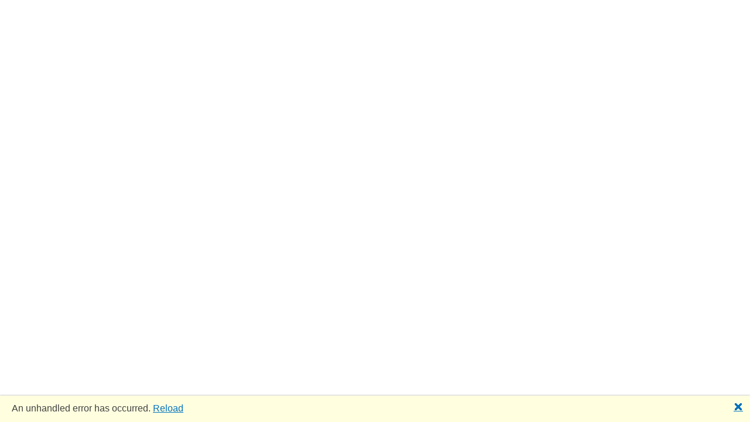

--- FILE ---
content_type: text/css; charset=utf-8
request_url: https://directory.estrellamountain.edu/css/theme/EmcTheme.css
body_size: 319
content:
@import url('core/modules/system/css/components/ajax-progress.module.css');
@import url('core/modules/system/css/components/align.module.css');
@import url('core/modules/system/css/components/autocomplete-loading.module.css');
@import url('core/modules/system/css/components/fieldgroup.module.css');
@import url('core/modules/system/css/components/container-inline.module.css');
@import url('core/modules/system/css/components/clearfix.module.css');
@import url('core/modules/system/css/components/details.module.css');
@import url('core/modules/system/css/components/hidden.module.css');
@import url('core/modules/system/css/components/item-list.module.css');
@import url('core/modules/system/css/components/js.module.css');
@import url('core/modules/system/css/components/nowrap.module.css');
@import url('core/modules/system/css/components/position-container.module.css');
@import url('core/modules/system/css/components/progress.module.css');
@import url('core/modules/system/css/components/reset-appearance.module.css');
@import url('core/modules/system/css/components/resize.module.css');
@import url('core/modules/system/css/components/sticky-header.module.css');
@import url('core/modules/system/css/components/system-status-counter.css');
@import url('core/modules/system/css/components/system-status-report-counters.css');
@import url('core/modules/system/css/components/system-status-report-general-info.css');
@import url('core/modules/system/css/components/tabledrag.module.css');
@import url('core/modules/system/css/components/tablesort.module.css');
@import url('core/modules/system/css/components/tree-child.module.css');
@import url('core/modules/views/css/views.module.css');
@import url('modules/contrib/eu_cookie_compliance/css/eu_cookie_compliance.bare.css');
@import url('modules/contrib/paragraphs/css/paragraphs.unpublished.css');
@import url('themes/maricopa/bootstrap_barrio/css/components/node.css');
@import url('themes/maricopa/bootstrap_maricopa/css/background-image.css');
@import url('themes/maricopa/bootstrap_maricopa/fonts/roboto.css');
@import url('libraries/bootstrap/dist/css/bootstrap.css');
@import url('themes/maricopa/bootstrap_barrio/css/components/affix.css');
@import url('themes/maricopa/bootstrap_barrio/css/components/book.css');
@import url('themes/maricopa/bootstrap_barrio/css/components/contextual.css');
@import url('themes/maricopa/bootstrap_barrio/css/components/field.css');
@import url('themes/maricopa/bootstrap_barrio/css/components/help.css');
@import url('themes/maricopa/bootstrap_barrio/css/components/icons.css');
@import url('themes/maricopa/bootstrap_barrio/css/components/image-button.css');
@import url('themes/maricopa/bootstrap_barrio/css/components/item-list.css');
@import url('themes/maricopa/bootstrap_barrio/css/components/shortcut.css');
@import url('themes/maricopa/bootstrap_barrio/css/components/sidebar.css');
@import url('themes/maricopa/bootstrap_barrio/css/components/skip-link.css');
@import url('themes/maricopa/bootstrap_barrio/css/components/tabledrag.css');
@import url('themes/maricopa/bootstrap_barrio/css/components/tableselect.css');
@import url('themes/maricopa/bootstrap_barrio/css/components/tablesort-indicator.css');
@import url('themes/maricopa/bootstrap_barrio/css/components/tabs.css');
@import url('themes/maricopa/bootstrap_barrio/css/components/vertical-tabs.css');
@import url('themes/maricopa/bootstrap_barrio/css/components/views.css');
@import url('themes/maricopa/bootstrap_barrio/css/components/webform.css');
@import url('themes/maricopa/bootstrap_barrio/css/components/ui-dialog.css');
@import url('themes/maricopa/cfw3/css/front-page.css');
@import url('themes/maricopa/cfw3/css/quicklinks_2.css');
@import url('themes/maricopa/bootstrap_maricopa/css/header-website.css');
@import url('themes/maricopa/bootstrap_maricopa/css/style.css');
@import url('themes/maricopa/cfw3/css/style.css');
@import url('themes/custom/emc/css/style.css');


--- FILE ---
content_type: text/css; charset=utf-8
request_url: https://directory.estrellamountain.edu/css/directory.css
body_size: 212
content:
/* Fix height and enable scrolling */
.grid {
}

.grid ::deep table {
    min-width: 100%;
}


::deep thead {
    top: 0;
    background-color: #d8d8d8;
    z-index: 1;
}

::deep tbody td {
    max-width: 0;
}

.directory-label {
    font-weight: bold;
}

.directory-search {
    padding-top: 10px;
    padding-left: 0px;
    padding-right: 30px;
    padding-bottom: 20px;
    float: left;
    width: 100%;
}

/* Style the custom page links*/
.page-buttons {
    margin: 1rem 0;
    align-items: center;
}

.page-buttons button {
    background: #d6d7d8;
    color: black;
    padding: 0.25rem 0.75rem;
    border-radius: 0.4rem;
    transition: transform 0.3s ease-out;
    margin: 0.25rem;
}

.page-buttons button:active {
    background: #642667 !important;
    color: white;
    transform: scale(0.95) translateY(-0.15rem);
    transition-duration: 0.05s;
}

.page-buttons button:hover:not(.current) {
    background: #c0c9dc;
}

.page-buttons button.current {
    background: #642667;
    color: white;
}


--- FILE ---
content_type: text/css; charset=utf-8
request_url: https://directory.estrellamountain.edu/css/theme/core/modules/system/css/components/autocomplete-loading.module.css
body_size: 175
content:
/**
 * @file
 * Visual styles for animated throbber.
 *
 * @see autocomplete.js
 */

.js input.form-autocomplete {
    background-image: url(../../../../misc/throbber-inactive.png);
    background-repeat: no-repeat;
    background-position: 100% center; /* LTR */
}

.js[dir="rtl"] input.form-autocomplete {
    background-position: 0% center;
}

.js input.form-autocomplete.ui-autocomplete-loading {
    background-image: url(../../../../misc/throbber-active.gif);
    background-position: 100% center; /* LTR */
}

.js[dir="rtl"] input.form-autocomplete.ui-autocomplete-loading {
    background-position: 0% center;
}


--- FILE ---
content_type: text/css; charset=utf-8
request_url: https://directory.estrellamountain.edu/css/theme/core/modules/system/css/components/fieldgroup.module.css
body_size: 39
content:
/**
 * @file
 * Fieldgroup border reset.
 */

.fieldgroup {
    padding: 0;
    border-width: 0;
}


--- FILE ---
content_type: text/css; charset=utf-8
request_url: https://directory.estrellamountain.edu/css/theme/core/modules/system/css/components/details.module.css
body_size: -82
content:
/**
 * @file
 * Collapsible details.
 *
 * @see collapse.js
 */

.js details:not([open]) .details-wrapper {
    display: none;
}


--- FILE ---
content_type: text/css; charset=utf-8
request_url: https://directory.estrellamountain.edu/css/theme/core/modules/system/css/components/item-list.module.css
body_size: -70
content:
/**
 * @file
 * Styles for item list.
 */

.item-list__comma-list,
.item-list__comma-list li {
    display: inline;
}

.item-list__comma-list {
    margin: 0;
    padding: 0;
}

.item-list__comma-list li::after {
    content: ", ";
}

.item-list__comma-list li:last-child::after {
    content: "";
}


--- FILE ---
content_type: text/css; charset=utf-8
request_url: https://directory.estrellamountain.edu/css/theme/core/modules/system/css/components/js.module.css
body_size: 94
content:
/**
 * @file
 * Utility classes to assist with JavaScript functionality.
 */

/**
 * For anything you want to hide on page load when JS is enabled, so
 * that you can use the JS to control visibility and avoid flicker.
 */
.js .js-hide {
    display: none;
}

/**
 * For anything you want to show on page load only when JS is enabled.
 */
.js-show {
    display: none;
}

.js .js-show {
    display: block;
}

/**
 * Use the scripting media features for modern browsers to reduce layout shifts.
 */
@media (scripting: enabled) {
    /* Extra specificity to override previous selector. */
    .js-hide.js-hide {
        display: none;
    }

    .js-show {
        display: block;
    }
}


--- FILE ---
content_type: text/css; charset=utf-8
request_url: https://directory.estrellamountain.edu/css/theme/core/modules/system/css/components/nowrap.module.css
body_size: -123
content:
/**
 * @file
 * Utility class to prevent text wrapping.
 */

.nowrap {
    white-space: nowrap;
}


--- FILE ---
content_type: text/css; charset=utf-8
request_url: https://directory.estrellamountain.edu/css/theme/core/modules/system/css/components/position-container.module.css
body_size: 36
content:
/*
 * @file
 * Contain positioned elements.
 */

.position-container {
    position: relative;
}


--- FILE ---
content_type: text/css; charset=utf-8
request_url: https://directory.estrellamountain.edu/css/theme/core/modules/system/css/components/progress.module.css
body_size: 82
content:
/**
 * @file
 * Progress behavior.
 *
 * @see progress.js
 */

.progress {
    position: relative;
}

.progress__track {
    min-width: 100px;
    max-width: 100%;
    height: 16px;
    margin-top: 5px;
    border: 1px solid;
    background-color: #fff;
}

.progress__bar {
    width: 3%;
    min-width: 3%;
    max-width: 100%;
    height: 16px;
    background-color: #000;
}

.progress__description,
.progress__percentage {
    overflow: hidden;
    margin-top: 0.2em;
    color: #555;
    font-size: 0.875em;
}

.progress__description {
    float: left; /* LTR */
}

[dir="rtl"] .progress__description {
    float: right;
}

.progress__percentage {
    float: right; /* LTR */
}

[dir="rtl"] .progress__percentage {
    float: left;
}

.progress--small .progress__track {
    height: 7px;
}

.progress--small .progress__bar {
    height: 7px;
    background-size: 20px 20px;
}


--- FILE ---
content_type: text/css; charset=utf-8
request_url: https://directory.estrellamountain.edu/css/theme/core/modules/system/css/components/system-status-report-counters.css
body_size: 47
content:
/**
 * @file
 * Styles for the system status report counters.
 */

.system-status-report-counters__item {
    width: 100%;
    margin-bottom: 0.5em;
    padding: 0.5em 0;
    text-align: center;
    white-space: nowrap;
    background-color: rgba(0, 0, 0, 0.063);
}

@media screen and (min-width: 60em) {
    .system-status-report-counters {
        display: flex;
        flex-wrap: wrap;
        justify-content: space-between;
    }

    .system-status-report-counters__item--half-width {
        width: 49%;
    }

    .system-status-report-counters__item--third-width {
        width: 33%;
    }
}


--- FILE ---
content_type: text/css; charset=utf-8
request_url: https://directory.estrellamountain.edu/css/theme/core/modules/system/css/components/system-status-report-general-info.css
body_size: -88
content:
/**
 * @file
 * Default styles for the System Status general info.
 */

.system-status-general-info__item {
    margin-top: 1em;
    padding: 0 1em 1em;
    border: 1px solid #ccc;
}

.system-status-general-info__item-title {
    border-bottom: 1px solid #ccc;
}


--- FILE ---
content_type: text/css; charset=utf-8
request_url: https://directory.estrellamountain.edu/css/theme/core/modules/system/css/components/tabledrag.module.css
body_size: 490
content:
/**
 * @file
 * Table drag behavior.
 *
 * @see tabledrag.js
 */

body.drag {
    cursor: move;
}

tr.region-title {
    font-weight: bold;
}

tr.region-message {
    color: #999;
}

tr.region-populated {
    display: none;
}

tr.add-new .tabledrag-changed {
    display: none;
}

.draggable a.tabledrag-handle {
    float: left; /* LTR */
    overflow: hidden;
    height: 1.7em;
    margin-left: -1em; /* LTR */
    cursor: move;
    text-decoration: none;
}

[dir="rtl"] .draggable a.tabledrag-handle {
    float: right;
    margin-right: -1em;
    margin-left: 0;
}

a.tabledrag-handle:hover {
    text-decoration: none;
}

a.tabledrag-handle .handle {
    width: 14px;
    height: 14px;
    margin: -0.4em 0.5em 0;
    padding: 0.42em 0.5em;
    background: url(../../../../misc/icons/787878/move.svg) no-repeat 6px 7px;
}

a.tabledrag-handle:hover .handle,
a.tabledrag-handle:focus .handle {
    background-image: url(../../../../misc/icons/000000/move.svg);
}

@media (forced-colors: active) {
    a.tabledrag-handle .handle,
    a.tabledrag-handle:hover .handle,
    a.tabledrag-handle:focus .handle {
        background: linktext;
        -webkit-mask: url(../../../../misc/icons/787878/move.svg) no-repeat 6px 7px;
        mask: url(../../../../misc/icons/787878/move.svg) no-repeat 6px 7px;
    }

    a.tabledrag-handle:focus {
        outline: solid 1px transparent;
    }
}

.touchevents .draggable td {
    padding: 0 10px;
}

.touchevents .draggable .menu-item__link {
    display: inline-block;
    padding: 10px 0;
}

.touchevents a.tabledrag-handle {
    width: 40px;
    height: 44px;
}

.touchevents a.tabledrag-handle .handle {
    height: 21px;
    background-position: 40% 19px; /* LTR */
}

[dir="rtl"] .touch a.tabledrag-handle .handle {
    background-position: right 40% top 19px;
}

.touchevents .draggable.drag a.tabledrag-handle .handle {
    background-position: 50% -32px;
}

.tabledrag-toggle-weight-wrapper {
    text-align: right; /* LTR */
}

[dir="rtl"] .tabledrag-toggle-weight-wrapper {
    text-align: left;
}

.indentation {
    float: left; /* LTR */
    width: 20px;
    height: 1.7em;
    margin: -0.4em 0.2em -0.4em -0.4em; /* LTR */
    padding: 0.42em 0 0.42em 0.6em; /* LTR */
}

[dir="rtl"] .indentation {
    float: right;
    margin: -0.4em -0.4em -0.4em 0.2em;
    padding: 0.42em 0.6em 0.42em 0;
}


--- FILE ---
content_type: text/css; charset=utf-8
request_url: https://directory.estrellamountain.edu/css/theme/core/modules/system/css/components/tablesort.module.css
body_size: -25
content:
/**
 * @file
 * Table sort indicator.
 *
 * @see tablesort-indicator.html.twig
 */

.tablesort {
    display: inline-block;
    width: 16px;
    height: 16px;
    background-size: 100%;
}

.tablesort--asc {
    background-image: url(../../../../misc/icons/787878/twistie-down.svg);
}

.tablesort--desc {
    background-image: url(../../../../misc/icons/787878/twistie-up.svg);
}


--- FILE ---
content_type: text/css; charset=utf-8
request_url: https://directory.estrellamountain.edu/css/theme/core/modules/views/css/views.module.css
body_size: -21
content:
/* table style column align */
.views-align-left {
    text-align: left;
}

.views-align-right {
    text-align: right;
}

.views-align-center {
    text-align: center;
}

/* Grid style column align. */
.views-view-grid .views-col {
    float: left;
}

.views-view-grid .views-row {
    float: left;
    clear: both;
    width: 100%;
}

/* Provide some space between display links. */
.views-display-link + .views-display-link {
    margin-left: 0.5em;
}


--- FILE ---
content_type: text/css; charset=utf-8
request_url: https://directory.estrellamountain.edu/css/theme/modules/contrib/eu_cookie_compliance/css/eu_cookie_compliance.bare.css
body_size: 403
content:
.sliding-popup-bottom,
.sliding-popup-top {
    z-index: 99999;
    text-align: center;
}

.sliding-popup-bottom {
    position: fixed;
}

.sliding-popup-top {
    position: relative;
}

.eu-cookie-compliance-content {
    margin: 0 auto;
    max-width: 80%;
    display: inline-block;
    text-align: left;
    width: 100%;
}

.eu-cookie-compliance-buttons {
    float: right; /* LTR */
    max-width: 40%;
}

[dir="rtl"] .eu-cookie-compliance-buttons {
    float: left;
}

.eu-cookie-compliance-default-button,
.eu-cookie-compliance-secondary-button,
.eu-cookie-compliance-more-button,
.eu-cookie-compliance-hide-button,
.eu-cookie-withdraw-tab {
    cursor: pointer;
}

.eu-cookie-compliance-message {
    float: left; /* LTR */
    max-width: 60%;
}

.eu-cookie-withdraw-wrapper.sliding-popup-top,
.eu-cookie-withdraw-wrapper.sliding-popup-top .eu-cookie-withdraw-banner {
    transform: scaleY(-1);
}

.eu-cookie-withdraw-tab {
    position: absolute;
    top: 0;
    transform: translate(-50%, -100%);
    left: 50%;
}

.eu-cookie-withdraw-wrapper.sliding-popup-top .eu-cookie-withdraw-tab {
    transform: translate(-50%, -100%) scaleY(-1);
}

[dir="rtl"] .eu-cookie-compliance-message {
    float: right;
    text-align: right;
}

@media screen and (max-width: 600px) {
    .eu-cookie-compliance-content {
        max-width: 95%;
    }

    .eu-cookie-compliance-message {
        max-width: 100%;
    }

    .eu-cookie-compliance-buttons {
        clear: both;
        float: none;
        max-width: 100%;
    }
}


--- FILE ---
content_type: text/css; charset=utf-8
request_url: https://directory.estrellamountain.edu/css/theme/themes/maricopa/bootstrap_barrio/css/components/affix.css
body_size: -107
content:
/**
 * @file
 * Styles for Bootstrap Barrio affix effect.
 */

.affix {
    position: fixed;
    width: 100%;
    top: 0;
    z-index: 1035;
    left: 0;
}


--- FILE ---
content_type: text/css; charset=utf-8
request_url: https://directory.estrellamountain.edu/css/theme/themes/maricopa/bootstrap_barrio/css/components/book.css
body_size: 102
content:
/**
 * @file
 * Bootstrap Barrio specific styling for the Book module.
 */

.book-navigation .menu {
    border-top: 1px solid #d6d6d6;
}

.book-navigation .book-pager {
    border-bottom: 1px solid #d6d6d6;
    border-top: 1px solid #d6d6d6;
    margin: 0;
}


--- FILE ---
content_type: text/css; charset=utf-8
request_url: https://directory.estrellamountain.edu/css/theme/themes/maricopa/bootstrap_barrio/css/components/contextual.css
body_size: -128
content:
/**
 * @file
 * Contextual links styles for Bootstrap Barrio.
 */

.contextual-links a {
    border-bottom: none;
    text-shadow: 0 0 0;
}


--- FILE ---
content_type: text/css; charset=utf-8
request_url: https://directory.estrellamountain.edu/css/theme/themes/maricopa/bootstrap_barrio/css/components/help.css
body_size: -129
content:
/**
 * @file
 * Styles for the help block.
 */

.block-help {
    border: 1px solid #d3d7d9;
    padding: 0 1.5em;
    margin-bottom: 30px;
}


--- FILE ---
content_type: text/css; charset=utf-8
request_url: https://directory.estrellamountain.edu/css/theme/themes/maricopa/bootstrap_barrio/css/components/shortcut.css
body_size: 54
content:
/**
 * @file
 * Visual styles for the Shortcut action link in Bootstrap Barrio.
 */

.shortcut-wrapper {
    margin: 2.2em 0 1.1em 0; /* Same as usual .page-title margin. */
}

.shortcut-wrapper .page-title {
    float: left; /* LTR */
    margin: 0;
}

[dir="rtl"] .shortcut-wrapper .page-title {
    float: right;
}

.shortcut-action {
    border-bottom: none;
    margin-left: 0.5em; /* LTR */
    padding-top: 0.35em;
}

[dir="rtl"] .shortcut-action {
    margin-left: 0;
    margin-right: 0.5em;
}

.shortcut-action:hover,
.shortcut-action:active,
.shortcut-action:focus {
    border-bottom: none;
}


--- FILE ---
content_type: text/css; charset=utf-8
request_url: https://directory.estrellamountain.edu/css/theme/themes/maricopa/bootstrap_barrio/css/components/tabledrag.css
body_size: -71
content:
/**
 * @file
 * Visual styles for table drag.
 */

tr.drag {
    background-color: #fffff0;
}

tr.drag-previous {
    background-color: #ffd;
}

body div.tabledrag-changed-warning {
    margin-bottom: 0.5em;
}

a.tabledrag-handle .handle {
    width: 25px;
    height: 25px;
}

--- FILE ---
content_type: text/css; charset=utf-8
request_url: https://directory.estrellamountain.edu/css/theme/themes/maricopa/bootstrap_barrio/css/components/tableselect.css
body_size: -44
content:
/**
 * @file
 * Table select behavior.
 *
 * @see tableselect.js
 */

tr.selected td {
    background: #f7d068;
}

td.checkbox,
th.checkbox {
    text-align: center;
}

[dir="rtl"] td.checkbox,
[dir="rtl"] th.checkbox {
    /* This is required to win over specificity of [dir="rtl"] td */
    text-align: center;
}


--- FILE ---
content_type: text/css; charset=utf-8
request_url: https://directory.estrellamountain.edu/css/theme/themes/maricopa/bootstrap_barrio/css/components/tabs.css
body_size: -157
content:
/**
 * @file
 * Theme styling for tabs.
 */

nav.tabs {
    margin-bottom: 1rem;
}


--- FILE ---
content_type: text/css; charset=utf-8
request_url: https://directory.estrellamountain.edu/css/theme/themes/maricopa/bootstrap_barrio/css/components/views.css
body_size: 284
content:
/**
 * @file
 * Styling for Views in Bartik.
 */

/* Tab styles */
.views-displays .tabs .open > a {
    border-radius: 7px 7px 0 0;
}

.views-displays .tabs .open > a:hover,
.views-displays .tabs .open > a:focus {
    color: #0071b3;
}

.views-displays .secondary .form-submit {
    font-size: 0.846em;
}

/* Tabs action list styles */
.views-displays .tabs .action-list {
    padding: 0;
}

/* Contextual filter options styles */
.views-filterable-options .filterable-option:nth-of-type(even) .form-type-checkbox {
    background-color: #f9f9f9;
}

/* Views action dropbutton styles */
.views-ui-display-tab-actions .dropbutton .form-submit {
    color: #0071b3;
}

.views-ui-display-tab-actions .dropbutton .form-submit:hover,
.views-ui-display-tab-actions .dropbutton .form-submit:focus {
    color: #018fe2;
}


--- FILE ---
content_type: text/css; charset=utf-8
request_url: https://directory.estrellamountain.edu/css/theme/themes/maricopa/cfw3/css/quicklinks_2.css
body_size: 826
content:
/* Quick Links "cfw3 style" */
span.icon {
    width: 30px;
    height: 30px;
    margin-right: 0.5rem;
    background-size: 30px 30px;
    background-color: transparent;
    background-repeat: no-repeat;
    background-position: center center;
}

.link-alumni span {
    background-image: url("https://cdn.maricopa.edu/cfw3/quick-link-icons/icon-alumni.svg");
}

.link-apply-now span {
    background-image: url("https://cdn.maricopa.edu/cfw3/quick-link-icons/apply-now.svg");
}

.link-become-a-student span {
    background-image: url("https://cdn.maricopa.edu/cfw3/quick-link-icons/become-a-student.svg");
}

.link-campus-tour span {
    background-image: url("https://cdn.maricopa.edu/cfw3/quick-link-icons/campus-tour.svg");
}

.link-canvas span {
    background-image: url("https://cdn.maricopa.edu/cfw3/quick-link-icons/canvas.svg");
}

.link-class-schedule span {
    background-image: url("https://cdn.maricopa.edu/cfw3/quick-link-icons/class-search.svg");
}

.link-directory span {
    background-image: url("https://cdn.maricopa.edu/cfw3/quick-link-icons/icon-directory.svg");
}

.link-employee-portal span {
    background-image: url("https://cdn.maricopa.edu/cfw3/quick-link-icons/employee-portal.svg");
}

.link-calendars span {
    background-image: url("https://cdn.maricopa.edu/cfw3/quick-link-icons/event-calendars.svg");
}

.link-financial-aid-01 span {
    background-image: url("https://cdn.maricopa.edu/cfw3/quick-link-icons/financial-aid-01.svg");
}

.link-financial-aid span {
    background-image: url("https://cdn.maricopa.edu/cfw3/quick-link-icons/financial-aid-02.svg");
}

.link-google-apps span {
    background-image: url("https://cdn.maricopa.edu/cfw3/quick-link-icons/google.svg");
}

.link-learning-center span {
    background-image: url("https://cdn.maricopa.edu/cfw3/quick-link-icons/learning-center.svg");
}

.link-library span {
    background-image: url("https://cdn.maricopa.edu/cfw3/quick-link-icons/library.svg");
}

.link-map-locations span {
    background-image: url("https://cdn.maricopa.edu/cfw3/quick-link-icons/map-locations.svg");
}

.link-news span {
    background-image: url("https://cdn.maricopa.edu/cfw3/quick-link-icons/news.svg");
}

.link-online span {
    background-image: url("https://cdn.maricopa.edu/cfw3/quick-link-icons/online.svg");
}

.link-rave-guardian span {
    background-image: url("https://cdn.maricopa.edu/cfw3/quick-link-icons/rave-guardian.svg");
}

.link-request-info span {
    background-image: url("https://cdn.maricopa.edu/cfw3/quick-link-icons/request-info.svg");
}

.link-rio-learn span {
    background-image: url("https://cdn.maricopa.edu/cfw3/quick-link-icons/rio-learn.svg");
}

.link-tutoring span {
    background-image: url("https://cdn.maricopa.edu/cfw3/quick-link-icons/tutoring.svg");
}

.link-my-maricopa-edu span {
    background-image: url("https://cdn.maricopa.edu/cfw3/quick-link-icons/my-maricopa.svg");
}

.quick-links {
    margin-top: 0.25em;
    margin-bottom: 1.25em;
}

.quick-links.bg-dark {
    --bs-bg-opacity: 0;
}

@media (min-width: 576px) {
    .quick-links.bg-dark li {
        border-bottom: 1px solid #fff;
    }
}

@media (min-width: 576px) and (min-width: 576px) {
    .quick-links.bg-dark li {
        border-bottom: none;
    }
}

@media (min-width: 576px) {
    .quick-links.bg-dark li a {
        color: #fff;
        background-color: #404040;
    }

    .quick-links.bg-dark li a .icon {
        filter: brightness(0) invert(1);
    }

    .quick-links.bg-dark li a:hover,
    .quick-links.bg-dark li a:focus {
        color: #fff;
        background-color: #1a1a1a;
    }
}

.quick-links li {
    display: flex;
    flex-grow: 1;
    width: 100%;
    border-bottom: 1px solid #cec9c7;
    font-weight: 500;
    font-size: 14px;
}

.quick-links li:last-child {
    border-bottom: none;
}

@media (min-width: 576px) {
    .quick-links li {
        border-bottom: none;
        width: auto;
    }
}

.quick-links li a {
    justify-content: flex-start;
    background-color: transparent;
    margin: 0;
    width: 100%;
    padding: 0.7em 0.7em 0.7em 0.7em;
    color: #404040;
}

@media (min-width: 576px) {
    .quick-links li a {
        margin: 0.063em;
        padding: 0.7em;
        justify-content: center;
        background-color: #f2f2f2;
    }
}

.quick-links li a:hover,
.quick-links li a:focus {
    color: #0060a0;
}

@media (min-width: 576px) {
    .quick-links li a:hover,
    .quick-links li a:focus {
        color: #404040;
        background-color: #cccccc;
    }
}

.view-frontpage-promo .row > * {
    padding-left: 0;
    padding-right: 0;
}

.promo-card {
    display: flex;
    padding-bottom: 1.5em;
}

.promo-card .ada-link {
    cursor: pointer;
}

.promo-card .ada-link:hover,
.promo-card .ada-link:focus {
    box-shadow: 0 0 30px rgba(224, 224, 224, 0.75);
}

.promo-card-1 article,
.promo-card-3 article {
    margin-right: 0.75em;
}

.promo-card-2 article,
.promo-card-4 article {
    margin-left: 0.75em;
}

@media (min-width: 768px) {
    .promo-card-2 article {
        margin-right: 0.75em;
    }

    .promo-card-3 article {
        margin-left: 0.75em;
    }
}

/*# sourceMappingURL=quicklinks_2.css.map */


--- FILE ---
content_type: text/css; charset=utf-8
request_url: https://directory.estrellamountain.edu/css/theme/themes/maricopa/bootstrap_maricopa/css/header-website.css
body_size: 3340
content:
/**
 * Variables
 */
.header-website .navbar {
    margin-top: 1rem;
    margin-bottom: 1rem;
}

.header-website .navbar.utility-navigation {
    margin: 0;
}

.header-website .navbar-expand-xl .nav-link {
    height: 100%;
    align-items: center;
    display: flex;
    padding: 0.75em 2.35rem;
}

@media (min-width: 1200px) {
    .header-website .navbar-expand-xl .nav-link {
        padding: 0;
    }
}

.header-website .navbar-expand-xl .nav-link.open, .header-website .navbar-expand-xl .nav-link.show {
    background-color: #002b5c;
    color: #fff;
}

.header-website .navbar-expand-xl #cta-menu .nav-link {
    font-size: 1.063rem;
    padding-right: 1.75rem;
    color: #fff;
}

@media (min-width: 1200px) {
    .header-website .navbar-expand-xl #cta-menu .nav-link {
        color: #404040;
    }
}

@media (min-width: 1200px) {
    .header-website .navbar-expand-xl #cta-menu .nav-link:hover, .header-website .navbar-expand-xl #cta-menu .nav-link:focus {
        color: #0171bc;
        text-decoration: underline;
    }
}

.header-website .navbar-expand-lg .nav-link {
    height: 100%;
    align-items: center;
    display: flex;
    padding: 0.75em 2.35rem;
}

@media (min-width: 992px) {
    .header-website .navbar-expand-lg .nav-link {
        padding: 0;
    }
}

.header-website .navbar-expand-lg .nav-link.open, .header-website .navbar-expand-lg .nav-link.show {
    background-color: #002b5c;
    color: #fff;
}

.header-website .navbar-expand-lg #cta-menu .nav-link {
    font-size: 1.063rem;
    padding-right: 1.75rem;
    color: #fff;
}

@media (min-width: 992px) {
    .header-website .navbar-expand-lg #cta-menu .nav-link {
        color: #404040;
    }
}

@media (min-width: 992px) {
    .header-website .navbar-expand-lg #cta-menu .nav-link:hover, .header-website .navbar-expand-lg #cta-menu .nav-link:focus {
        color: #0171bc;
        text-decoration: underline;
    }
}

.header-website .navbar-expand-md .nav-link {
    height: 100%;
    align-items: center;
    display: flex;
    padding: 0.75em 2.35rem;
}

@media (min-width: 768px) {
    .header-website .navbar-expand-md .nav-link {
        padding: 0;
    }
}

.header-website .navbar-expand-md .nav-link.open, .header-website .navbar-expand-md .nav-link.show {
    background-color: #002b5c;
    color: #fff;
}

.header-website .navbar-expand-md #cta-menu .nav-link {
    font-size: 1.063rem;
    padding-right: 1.75rem;
    color: #fff;
}

@media (min-width: 768px) {
    .header-website .navbar-expand-md #cta-menu .nav-link {
        color: #404040;
    }
}

@media (min-width: 768px) {
    .header-website .navbar-expand-md #cta-menu .nav-link:hover, .header-website .navbar-expand-md #cta-menu .nav-link:focus {
        color: #0171bc;
        text-decoration: underline;
    }
}

.header-website .navbar-expand-sm .nav-link {
    height: 100%;
    align-items: center;
    display: flex;
    padding: 0.75em 2.35rem;
}

@media (min-width: 576px) {
    .header-website .navbar-expand-sm .nav-link {
        padding: 0;
    }
}

.header-website .navbar-expand-sm .nav-link.open, .header-website .navbar-expand-sm .nav-link.show {
    background-color: #002b5c;
    color: #fff;
}

.header-website .navbar-expand-sm #cta-menu .nav-link {
    font-size: 1.063rem;
    padding-right: 1.75rem;
    color: #fff;
}

@media (min-width: 576px) {
    .header-website .navbar-expand-sm #cta-menu .nav-link {
        color: #404040;
    }
}

@media (min-width: 576px) {
    .header-website .navbar-expand-sm #cta-menu .nav-link:hover, .header-website .navbar-expand-sm #cta-menu .nav-link:focus {
        color: #0171bc;
        text-decoration: underline;
    }
}

.header-website .navbar-expand-xs .nav-link {
    height: 100%;
    align-items: center;
    display: flex;
    padding: 0.75em 2.35rem;
    padding: 0;
}

.header-website .navbar-expand-xs .nav-link.open, .header-website .navbar-expand-xs .nav-link.show {
    background-color: #002b5c;
    color: #fff;
}

.header-website .navbar-expand-xs #cta-menu .nav-link {
    font-size: 1.063rem;
    padding-right: 1.75rem;
    color: #fff;
    color: #404040;
}

.header-website .navbar-expand-xs #cta-menu .nav-link:hover, .header-website .navbar-expand-xs #cta-menu .nav-link:focus {
    color: #0171bc;
    text-decoration: underline;
}

.header-website .navbar-expand-all .nav-link {
    height: 100%;
    align-items: center;
    display: flex;
    padding: 0.75em 2.35rem;
    padding: 0;
}

.header-website .navbar-expand-all .nav-link.open, .header-website .navbar-expand-all .nav-link.show {
    background-color: #002b5c;
    color: #fff;
}

.header-website .navbar-expand-all #cta-menu .nav-link {
    font-size: 1.063rem;
    padding-right: 1.75rem;
    color: #fff;
    color: #404040;
}

.header-website .navbar-expand-all #cta-menu .nav-link:hover, .header-website .navbar-expand-all #cta-menu .nav-link:focus {
    color: #0171bc;
    text-decoration: underline;
}

.header-website .utility-navigation {
    padding: 0;
}

.header-website #site-search {
    margin: 0 auto 35px;
    width: 70%;
    border: none;
    background-color: #e0e0e0;
    border-radius: 30px;
    padding: 6px;
}

.header-website #site-search input[type=search] {
    border: 0;
    background-color: transparent;
}

.header-website #site-search input[type=search]:focus {
    box-shadow: none;
}

.header-website #site-search input[type=search]::placeholder {
    color: #404040;
}

.header-website #site-search .btn {
    display: flex;
    align-items: center;
    justify-content: center;
    margin-right: 24px;
    padding: 0;
}

.header-website #site-search .btn svg {
    height: 32px;
}

.header-website #searchToggle {
    padding: 0;
    height: 32px;
    width: 32px;
    display: flex;
    align-items: center;
    justify-content: center;
}

.header-website #searchToggle .invisible {
    display: none;
}

.header-website #searchToggle:hover, .header-website #searchToggle:focus {
    outline: 0;
    box-shadow: 0 0 0 0.25rem rgba(1, 113, 188, 0.5);
}

.header-website .gsc-search-button-v2:hover, .header-website .gsc-search-button-v2:focus {
    outline: 0;
    background-color: transparent;
    background-image: url('data:image/svg+xml,<svg id="a" width="32px" height="32px" xmlns="http://www.w3.org/2000/svg" viewBox="0 2 49.39 57.98"><defs></defs><path class="b" d="M33.89,35.83c7.15-6.02,8.06-16.69,2.05-23.83-6.02-7.15-16.69-8.06-23.83-2.05-7.15,6.02-8.06,16.69-2.05,23.83,4.75,5.65,12.62,7.56,19.44,4.72h0c.05,.12,.11,.23,.18,.35l7.37,12.1c.75,1.23,2.35,1.62,3.58,.87s1.62-2.35,.87-3.58l-7.37-12.1c-.07-.11-.14-.22-.23-.32h0Zm1.66-9.89c-1.69,6.93-8.67,11.18-15.6,9.49-6.93-1.69-11.18-8.67-9.49-15.6,1.69-6.93,8.67-11.18,15.6-9.49s11.18,8.67,9.49,15.6Z"></path></svg>');
    box-shadow: 0 0 0 0.25rem rgba(1, 113, 188, 0.5);
}

@media (max-width: 1199.98px) {
    .header-website .navbar-expand-xl #cta-menu .nav-link {
        padding: 0.875em 0.75rem;
    }

    .header-website .navbar-expand-xl .container-lg {
        padding: 0;
    }

    .header-website .navbar-expand-xl .navbar-collapse.collapsing {
        left: 75%;
        transition: height 0s ease;
    }

    .header-website .navbar-expand-xl .navbar-collapse.show {
        left: 0;
        transition: left 800ms ease-in-out;
    }

    .header-website .navbar-expand-xl #searchToggle {
        display: none;
    }

    .header-website .navbar-expand-xl .navbar-brand {
        margin-left: 0.75rem;
    }

    .header-website .navbar-expand-xl .navbar-brand img {
        width: 180px;
    }

    .header-website .navbar-expand-xl .navbar-toggler {
        margin-right: 0.75rem;
        padding: 0;
        border: none;
    }

    .header-website .navbar-expand-xl .navbar-toggler:focus {
        box-shadow: none;
    }

    .header-website .navbar-expand-xl .navbar-toggler svg.invisible {
        display: none;
    }

    .header-website .navbar-expand-xl .navbar-toggler svg .a, .header-website .navbar-expand-xl .navbar-toggler svg.bi-x-circle-fill {
        fill: #002b5c;
        transform: scale(60%);
    }

    .header-website .navbar-expand-xl #navbarSearch #site-search {
        margin: 0 0.75rem 30px;
        width: auto;
        border-radius: 30px;
        padding: 0;
    }
}

@media (max-width: 1199.98px) {
    .utility-navigation.navbar-expand-xl {
        background-color: #002b5c;
        font-size: 0.85em;
    }

    .utility-navigation.navbar-expand-xl .navbarSupportedContent {
        padding: 0.75rem;
    }

    .utility-navigation.navbar-expand-xl .navbar-nav {
        column-count: 2;
        display: block;
    }

    .utility-navigation.navbar-expand-xl .navbar-nav .nav-link {
        color: #fff;
        background: rgba(255, 255, 255, 0.25);
        border-radius: 0.25rem;
        margin-bottom: 10px;
    }

    .utility-navigation.navbar-expand-xl .navbar-nav .nav-link.utility-none {
        background: none;
        margin-bottom: 0;
    }

    .utility-navigation.navbar-expand-xl .navbar-nav .nav-link:hover, .utility-navigation.navbar-expand-xl .navbar-nav .nav-link:active {
        text-decoration: underline;
    }
}

@media (max-width: 1199.98px) {
    #navbarCta.navbar-expand-xl {
        background-color: #cccccc;
    }

    #navbarCta.navbar-expand-xl .navbar-nav {
        margin: 2em 0;
    }

    #navbarCta.navbar-expand-xl .navbar-nav .nav-link {
        background-color: #0171bc;
        text-align: center;
        border-radius: 5px;
        justify-content: center;
    }

    #navbarCta.navbar-expand-xl .nav-item {
        margin: 0.5em 0.75rem;
    }
}

@media (min-width: 1200px) {
    .with-site-name #navbarCta.navbar-expand-xl {
        top: -68px;
    }
}

@media (min-width: 1200px) {
    #navbarCta.navbar-expand-xl {
        position: relative;
        top: -75px;
        height: 0;
    }

    #navbarCta.navbar-expand-xl a:link, #navbarCta.navbar-expand-xl a:visited {
        color: #545454;
    }

    #navbarCta.navbar-expand-xl .container-lg {
        width: auto;
    }
}

@media (min-width: 1200px) {
    .utility-navigation.navbar-expand-xl {
        background-color: #0171bc;
    }

    .utility-navigation.navbar-expand-xl .navbar-nav .nav-link {
        padding: 0.625em 1.5em;
        font-size: 0.85em;
    }

    .utility-navigation.navbar-expand-xl .navbar-nav .nav-link.utility-none:hover {
        color: #fff;
        background-color: #014370;
    }

    .utility-navigation.navbar-expand-xl .navbar-nav .nav-link.utility-primary {
        color: #fff;
        background-color: #002b5c;
    }

    .utility-navigation.navbar-expand-xl .navbar-nav .nav-link.utility-primary:hover {
        background-color: #000710;
    }

    .utility-navigation.navbar-expand-xl .navbar-nav .nav-link.utility-secondary {
        color: #fff;
        background-color: #0171bc;
    }

    .utility-navigation.navbar-expand-xl .navbar-nav .nav-link.utility-secondary:hover {
        background-color: #014370;
    }

    .utility-navigation.navbar-expand-xl .navbar-nav .nav-link.utility-dark {
        color: #f2f2f2;
        background-color: #404040;
    }

    .utility-navigation.navbar-expand-xl .navbar-nav .nav-link.utility-dark:hover {
        background-color: #1a1a1a;
    }

    .utility-navigation.navbar-expand-xl .navbar-nav .nav-link.utility-light {
        color: #404040;
        background-color: #f2f2f2;
    }

    .utility-navigation.navbar-expand-xl .navbar-nav .nav-link.utility-light:hover {
        background-color: #cccccc;
    }

    .utility-navigation.navbar-expand-xl .navbar-nav .nav-link.utility-blue {
        color: #fff;
        background-color: #0171bc;
    }

    .utility-navigation.navbar-expand-xl .navbar-nav .nav-link.utility-blue:hover {
        background-color: #014370;
    }
}

@media (max-width: 991.98px) {
    .header-website .navbar-expand-lg #cta-menu .nav-link {
        padding: 0.875em 0.75rem;
    }

    .header-website .navbar-expand-lg .container-lg {
        padding: 0;
    }

    .header-website .navbar-expand-lg .navbar-collapse.collapsing {
        left: 75%;
        transition: height 0s ease;
    }

    .header-website .navbar-expand-lg .navbar-collapse.show {
        left: 0;
        transition: left 800ms ease-in-out;
    }

    .header-website .navbar-expand-lg #searchToggle {
        display: none;
    }

    .header-website .navbar-expand-lg .navbar-brand {
        margin-left: 0.75rem;
    }

    .header-website .navbar-expand-lg .navbar-brand img {
        width: 180px;
    }

    .header-website .navbar-expand-lg .navbar-toggler {
        margin-right: 0.75rem;
        padding: 0;
        border: none;
    }

    .header-website .navbar-expand-lg .navbar-toggler:focus {
        box-shadow: none;
    }

    .header-website .navbar-expand-lg .navbar-toggler svg.invisible {
        display: none;
    }

    .header-website .navbar-expand-lg .navbar-toggler svg .a, .header-website .navbar-expand-lg .navbar-toggler svg.bi-x-circle-fill {
        fill: #002b5c;
        transform: scale(60%);
    }

    .header-website .navbar-expand-lg #navbarSearch #site-search {
        margin: 0 0.75rem 30px;
        width: auto;
        border-radius: 30px;
        padding: 0;
    }
}

@media (max-width: 991.98px) {
    .utility-navigation.navbar-expand-lg {
        background-color: #002b5c;
        font-size: 0.85em;
    }

    .utility-navigation.navbar-expand-lg .navbarSupportedContent {
        padding: 0.75rem;
    }

    .utility-navigation.navbar-expand-lg .navbar-nav {
        column-count: 2;
        display: block;
    }

    .utility-navigation.navbar-expand-lg .navbar-nav .nav-link {
        color: #fff;
        background: rgba(255, 255, 255, 0.25);
        border-radius: 0.25rem;
        margin-bottom: 10px;
    }

    .utility-navigation.navbar-expand-lg .navbar-nav .nav-link.utility-none {
        background: none;
        margin-bottom: 0;
    }

    .utility-navigation.navbar-expand-lg .navbar-nav .nav-link:hover, .utility-navigation.navbar-expand-lg .navbar-nav .nav-link:active {
        text-decoration: underline;
    }
}

@media (max-width: 991.98px) {
    #navbarCta.navbar-expand-lg {
        background-color: #cccccc;
    }

    #navbarCta.navbar-expand-lg .navbar-nav {
        margin: 2em 0;
    }

    #navbarCta.navbar-expand-lg .navbar-nav .nav-link {
        background-color: #0171bc;
        text-align: center;
        border-radius: 5px;
        justify-content: center;
    }

    #navbarCta.navbar-expand-lg .nav-item {
        margin: 0.5em 0.75rem;
    }
}

@media (min-width: 992px) {
    .with-site-name #navbarCta.navbar-expand-lg {
        top: -68px;
    }
}

@media (min-width: 992px) {
    #navbarCta.navbar-expand-lg {
        position: relative;
        top: -75px;
        height: 0;
    }

    #navbarCta.navbar-expand-lg a:link, #navbarCta.navbar-expand-lg a:visited {
        color: #545454;
    }

    #navbarCta.navbar-expand-lg .container-lg {
        width: auto;
    }
}

@media (min-width: 992px) {
    .utility-navigation.navbar-expand-lg {
        background-color: #0171bc;
    }

    .utility-navigation.navbar-expand-lg .navbar-nav .nav-link {
        padding: 0.625em 1.5em;
        font-size: 0.85em;
    }

    .utility-navigation.navbar-expand-lg .navbar-nav .nav-link.utility-none:hover {
        color: #fff;
        background-color: #014370;
    }

    .utility-navigation.navbar-expand-lg .navbar-nav .nav-link.utility-primary {
        color: #fff;
        background-color: #002b5c;
    }

    .utility-navigation.navbar-expand-lg .navbar-nav .nav-link.utility-primary:hover {
        background-color: #000710;
    }

    .utility-navigation.navbar-expand-lg .navbar-nav .nav-link.utility-secondary {
        color: #fff;
        background-color: #0171bc;
    }

    .utility-navigation.navbar-expand-lg .navbar-nav .nav-link.utility-secondary:hover {
        background-color: #014370;
    }

    .utility-navigation.navbar-expand-lg .navbar-nav .nav-link.utility-dark {
        color: #f2f2f2;
        background-color: #404040;
    }

    .utility-navigation.navbar-expand-lg .navbar-nav .nav-link.utility-dark:hover {
        background-color: #1a1a1a;
    }

    .utility-navigation.navbar-expand-lg .navbar-nav .nav-link.utility-light {
        color: #404040;
        background-color: #f2f2f2;
    }

    .utility-navigation.navbar-expand-lg .navbar-nav .nav-link.utility-light:hover {
        background-color: #cccccc;
    }

    .utility-navigation.navbar-expand-lg .navbar-nav .nav-link.utility-blue {
        color: #fff;
        background-color: #0171bc;
    }

    .utility-navigation.navbar-expand-lg .navbar-nav .nav-link.utility-blue:hover {
        background-color: #014370;
    }
}

@media (max-width: 767.98px) {
    .header-website .navbar-expand-md #cta-menu .nav-link {
        padding: 0.875em 0.75rem;
    }

    .header-website .navbar-expand-md .container-lg {
        padding: 0;
    }

    .header-website .navbar-expand-md .navbar-collapse.collapsing {
        left: 75%;
        transition: height 0s ease;
    }

    .header-website .navbar-expand-md .navbar-collapse.show {
        left: 0;
        transition: left 800ms ease-in-out;
    }

    .header-website .navbar-expand-md #searchToggle {
        display: none;
    }

    .header-website .navbar-expand-md .navbar-brand {
        margin-left: 0.75rem;
    }

    .header-website .navbar-expand-md .navbar-brand img {
        width: 180px;
    }

    .header-website .navbar-expand-md .navbar-toggler {
        margin-right: 0.75rem;
        padding: 0;
        border: none;
    }

    .header-website .navbar-expand-md .navbar-toggler:focus {
        box-shadow: none;
    }

    .header-website .navbar-expand-md .navbar-toggler svg.invisible {
        display: none;
    }

    .header-website .navbar-expand-md .navbar-toggler svg .a, .header-website .navbar-expand-md .navbar-toggler svg.bi-x-circle-fill {
        fill: #002b5c;
        transform: scale(60%);
    }

    .header-website .navbar-expand-md #navbarSearch #site-search {
        margin: 0 0.75rem 30px;
        width: auto;
        border-radius: 30px;
        padding: 0;
    }
}

@media (max-width: 767.98px) {
    .utility-navigation.navbar-expand-md {
        background-color: #002b5c;
        font-size: 0.85em;
    }

    .utility-navigation.navbar-expand-md .navbarSupportedContent {
        padding: 0.75rem;
    }

    .utility-navigation.navbar-expand-md .navbar-nav {
        column-count: 2;
        display: block;
    }

    .utility-navigation.navbar-expand-md .navbar-nav .nav-link {
        color: #fff;
        background: rgba(255, 255, 255, 0.25);
        border-radius: 0.25rem;
        margin-bottom: 10px;
    }

    .utility-navigation.navbar-expand-md .navbar-nav .nav-link.utility-none {
        background: none;
        margin-bottom: 0;
    }

    .utility-navigation.navbar-expand-md .navbar-nav .nav-link:hover, .utility-navigation.navbar-expand-md .navbar-nav .nav-link:active {
        text-decoration: underline;
    }
}

@media (max-width: 767.98px) {
    #navbarCta.navbar-expand-md {
        background-color: #cccccc;
    }

    #navbarCta.navbar-expand-md .navbar-nav {
        margin: 2em 0;
    }

    #navbarCta.navbar-expand-md .navbar-nav .nav-link {
        background-color: #0171bc;
        text-align: center;
        border-radius: 5px;
        justify-content: center;
    }

    #navbarCta.navbar-expand-md .nav-item {
        margin: 0.5em 0.75rem;
    }
}

@media (min-width: 768px) {
    .with-site-name #navbarCta.navbar-expand-md {
        top: -68px;
    }
}

@media (min-width: 768px) {
    #navbarCta.navbar-expand-md {
        position: relative;
        top: -75px;
        height: 0;
    }

    #navbarCta.navbar-expand-md a:link, #navbarCta.navbar-expand-md a:visited {
        color: #545454;
    }

    #navbarCta.navbar-expand-md .container-lg {
        width: auto;
    }
}

@media (min-width: 768px) {
    .utility-navigation.navbar-expand-md {
        background-color: #0171bc;
    }

    .utility-navigation.navbar-expand-md .navbar-nav .nav-link {
        padding: 0.625em 1.5em;
        font-size: 0.85em;
    }

    .utility-navigation.navbar-expand-md .navbar-nav .nav-link.utility-none:hover {
        color: #fff;
        background-color: #014370;
    }

    .utility-navigation.navbar-expand-md .navbar-nav .nav-link.utility-primary {
        color: #fff;
        background-color: #002b5c;
    }

    .utility-navigation.navbar-expand-md .navbar-nav .nav-link.utility-primary:hover {
        background-color: #000710;
    }

    .utility-navigation.navbar-expand-md .navbar-nav .nav-link.utility-secondary {
        color: #fff;
        background-color: #0171bc;
    }

    .utility-navigation.navbar-expand-md .navbar-nav .nav-link.utility-secondary:hover {
        background-color: #014370;
    }

    .utility-navigation.navbar-expand-md .navbar-nav .nav-link.utility-dark {
        color: #f2f2f2;
        background-color: #404040;
    }

    .utility-navigation.navbar-expand-md .navbar-nav .nav-link.utility-dark:hover {
        background-color: #1a1a1a;
    }

    .utility-navigation.navbar-expand-md .navbar-nav .nav-link.utility-light {
        color: #404040;
        background-color: #f2f2f2;
    }

    .utility-navigation.navbar-expand-md .navbar-nav .nav-link.utility-light:hover {
        background-color: #cccccc;
    }

    .utility-navigation.navbar-expand-md .navbar-nav .nav-link.utility-blue {
        color: #fff;
        background-color: #0171bc;
    }

    .utility-navigation.navbar-expand-md .navbar-nav .nav-link.utility-blue:hover {
        background-color: #014370;
    }
}

@media (max-width: 575.98px) {
    .header-website .navbar-expand-sm #cta-menu .nav-link {
        padding: 0.875em 0.75rem;
    }

    .header-website .navbar-expand-sm .container-lg {
        padding: 0;
    }

    .header-website .navbar-expand-sm .navbar-collapse.collapsing {
        left: 75%;
        transition: height 0s ease;
    }

    .header-website .navbar-expand-sm .navbar-collapse.show {
        left: 0;
        transition: left 800ms ease-in-out;
    }

    .header-website .navbar-expand-sm #searchToggle {
        display: none;
    }

    .header-website .navbar-expand-sm .navbar-brand {
        margin-left: 0.75rem;
    }

    .header-website .navbar-expand-sm .navbar-brand img {
        width: 180px;
    }

    .header-website .navbar-expand-sm .navbar-toggler {
        margin-right: 0.75rem;
        padding: 0;
        border: none;
    }

    .header-website .navbar-expand-sm .navbar-toggler:focus {
        box-shadow: none;
    }

    .header-website .navbar-expand-sm .navbar-toggler svg.invisible {
        display: none;
    }

    .header-website .navbar-expand-sm .navbar-toggler svg .a, .header-website .navbar-expand-sm .navbar-toggler svg.bi-x-circle-fill {
        fill: #002b5c;
        transform: scale(60%);
    }

    .header-website .navbar-expand-sm #navbarSearch #site-search {
        margin: 0 0.75rem 30px;
        width: auto;
        border-radius: 30px;
        padding: 0;
    }
}

@media (max-width: 575.98px) {
    .utility-navigation.navbar-expand-sm {
        background-color: #002b5c;
        font-size: 0.85em;
    }

    .utility-navigation.navbar-expand-sm .navbarSupportedContent {
        padding: 0.75rem;
    }

    .utility-navigation.navbar-expand-sm .navbar-nav {
        column-count: 2;
        display: block;
    }

    .utility-navigation.navbar-expand-sm .navbar-nav .nav-link {
        color: #fff;
        background: rgba(255, 255, 255, 0.25);
        border-radius: 0.25rem;
        margin-bottom: 10px;
    }

    .utility-navigation.navbar-expand-sm .navbar-nav .nav-link.utility-none {
        background: none;
        margin-bottom: 0;
    }

    .utility-navigation.navbar-expand-sm .navbar-nav .nav-link:hover, .utility-navigation.navbar-expand-sm .navbar-nav .nav-link:active {
        text-decoration: underline;
    }
}

@media (max-width: 575.98px) {
    #navbarCta.navbar-expand-sm {
        background-color: #cccccc;
    }

    #navbarCta.navbar-expand-sm .navbar-nav {
        margin: 2em 0;
    }

    #navbarCta.navbar-expand-sm .navbar-nav .nav-link {
        background-color: #0171bc;
        text-align: center;
        border-radius: 5px;
        justify-content: center;
    }

    #navbarCta.navbar-expand-sm .nav-item {
        margin: 0.5em 0.75rem;
    }
}

@media (min-width: 576px) {
    .with-site-name #navbarCta.navbar-expand-sm {
        top: -68px;
    }
}

@media (min-width: 576px) {
    #navbarCta.navbar-expand-sm {
        position: relative;
        top: -75px;
        height: 0;
    }

    #navbarCta.navbar-expand-sm a:link, #navbarCta.navbar-expand-sm a:visited {
        color: #545454;
    }

    #navbarCta.navbar-expand-sm .container-lg {
        width: auto;
    }
}

@media (min-width: 576px) {
    .utility-navigation.navbar-expand-sm {
        background-color: #0171bc;
    }

    .utility-navigation.navbar-expand-sm .navbar-nav .nav-link {
        padding: 0.625em 1.5em;
        font-size: 0.85em;
    }

    .utility-navigation.navbar-expand-sm .navbar-nav .nav-link.utility-none:hover {
        color: #fff;
        background-color: #014370;
    }

    .utility-navigation.navbar-expand-sm .navbar-nav .nav-link.utility-primary {
        color: #fff;
        background-color: #002b5c;
    }

    .utility-navigation.navbar-expand-sm .navbar-nav .nav-link.utility-primary:hover {
        background-color: #000710;
    }

    .utility-navigation.navbar-expand-sm .navbar-nav .nav-link.utility-secondary {
        color: #fff;
        background-color: #0171bc;
    }

    .utility-navigation.navbar-expand-sm .navbar-nav .nav-link.utility-secondary:hover {
        background-color: #014370;
    }

    .utility-navigation.navbar-expand-sm .navbar-nav .nav-link.utility-dark {
        color: #f2f2f2;
        background-color: #404040;
    }

    .utility-navigation.navbar-expand-sm .navbar-nav .nav-link.utility-dark:hover {
        background-color: #1a1a1a;
    }

    .utility-navigation.navbar-expand-sm .navbar-nav .nav-link.utility-light {
        color: #404040;
        background-color: #f2f2f2;
    }

    .utility-navigation.navbar-expand-sm .navbar-nav .nav-link.utility-light:hover {
        background-color: #cccccc;
    }

    .utility-navigation.navbar-expand-sm .navbar-nav .nav-link.utility-blue {
        color: #fff;
        background-color: #0171bc;
    }

    .utility-navigation.navbar-expand-sm .navbar-nav .nav-link.utility-blue:hover {
        background-color: #014370;
    }
}

.header-website .navbar-expand-xs #cta-menu .nav-link {
    padding: 0.875em 0.75rem;
}

.header-website .navbar-expand-xs .container-lg {
    padding: 0;
}

.header-website .navbar-expand-xs .navbar-collapse.collapsing {
    left: 75%;
    transition: height 0s ease;
}

.header-website .navbar-expand-xs .navbar-collapse.show {
    left: 0;
    transition: left 800ms ease-in-out;
}

.header-website .navbar-expand-xs #searchToggle {
    display: none;
}

.header-website .navbar-expand-xs .navbar-brand {
    margin-left: 0.75rem;
}

.header-website .navbar-expand-xs .navbar-brand img {
    width: 180px;
}

.header-website .navbar-expand-xs .navbar-toggler {
    margin-right: 0.75rem;
    padding: 0;
    border: none;
}

.header-website .navbar-expand-xs .navbar-toggler:focus {
    box-shadow: none;
}

.header-website .navbar-expand-xs .navbar-toggler svg.invisible {
    display: none;
}

.header-website .navbar-expand-xs .navbar-toggler svg .a, .header-website .navbar-expand-xs .navbar-toggler svg.bi-x-circle-fill {
    fill: #002b5c;
    transform: scale(60%);
}

.header-website .navbar-expand-xs #navbarSearch #site-search {
    margin: 0 0.75rem 30px;
    width: auto;
    border-radius: 30px;
    padding: 0;
}

.utility-navigation.navbar-expand-xs {
    background-color: #002b5c;
    font-size: 0.85em;
}

.utility-navigation.navbar-expand-xs .navbarSupportedContent {
    padding: 0.75rem;
}

.utility-navigation.navbar-expand-xs .navbar-nav {
    column-count: 2;
    display: block;
}

.utility-navigation.navbar-expand-xs .navbar-nav .nav-link {
    color: #fff;
    background: rgba(255, 255, 255, 0.25);
    border-radius: 0.25rem;
    margin-bottom: 10px;
}

.utility-navigation.navbar-expand-xs .navbar-nav .nav-link.utility-none {
    background: none;
    margin-bottom: 0;
}

.utility-navigation.navbar-expand-xs .navbar-nav .nav-link:hover, .utility-navigation.navbar-expand-xs .navbar-nav .nav-link:active {
    text-decoration: underline;
}

#navbarCta.navbar-expand-xs {
    background-color: #cccccc;
}

#navbarCta.navbar-expand-xs .navbar-nav {
    margin: 2em 0;
}

#navbarCta.navbar-expand-xs .navbar-nav .nav-link {
    background-color: #0171bc;
    text-align: center;
    border-radius: 5px;
    justify-content: center;
}

#navbarCta.navbar-expand-xs .nav-item {
    margin: 0.5em 0.75rem;
}

.with-site-name #navbarCta.navbar-expand-xs {
    top: -68px;
}

#navbarCta.navbar-expand-xs {
    position: relative;
    top: -75px;
    height: 0;
}

#navbarCta.navbar-expand-xs a:link, #navbarCta.navbar-expand-xs a:visited {
    color: #545454;
}

#navbarCta.navbar-expand-xs .container-lg {
    width: auto;
}

.utility-navigation.navbar-expand-xs {
    background-color: #0171bc;
}

.utility-navigation.navbar-expand-xs .navbar-nav .nav-link {
    padding: 0.625em 1.5em;
    font-size: 0.85em;
}

.utility-navigation.navbar-expand-xs .navbar-nav .nav-link.utility-none:hover {
    color: #fff;
    background-color: #014370;
}

.utility-navigation.navbar-expand-xs .navbar-nav .nav-link.utility-primary {
    color: #fff;
    background-color: #002b5c;
}

.utility-navigation.navbar-expand-xs .navbar-nav .nav-link.utility-primary:hover {
    background-color: #000710;
}

.utility-navigation.navbar-expand-xs .navbar-nav .nav-link.utility-secondary {
    color: #fff;
    background-color: #0171bc;
}

.utility-navigation.navbar-expand-xs .navbar-nav .nav-link.utility-secondary:hover {
    background-color: #014370;
}

.utility-navigation.navbar-expand-xs .navbar-nav .nav-link.utility-dark {
    color: #f2f2f2;
    background-color: #404040;
}

.utility-navigation.navbar-expand-xs .navbar-nav .nav-link.utility-dark:hover {
    background-color: #1a1a1a;
}

.utility-navigation.navbar-expand-xs .navbar-nav .nav-link.utility-light {
    color: #404040;
    background-color: #f2f2f2;
}

.utility-navigation.navbar-expand-xs .navbar-nav .nav-link.utility-light:hover {
    background-color: #cccccc;
}

.utility-navigation.navbar-expand-xs .navbar-nav .nav-link.utility-blue {
    color: #fff;
    background-color: #0171bc;
}

.utility-navigation.navbar-expand-xs .navbar-nav .nav-link.utility-blue:hover {
    background-color: #014370;
}

.header-website .navbar-expand-all #cta-menu .nav-link {
    padding: 0.875em 0.75rem;
}

.header-website .navbar-expand-all .container-lg {
    padding: 0;
}

.header-website .navbar-expand-all .navbar-collapse.collapsing {
    left: 75%;
    transition: height 0s ease;
}

.header-website .navbar-expand-all .navbar-collapse.show {
    left: 0;
    transition: left 800ms ease-in-out;
}

.header-website .navbar-expand-all #searchToggle {
    display: none;
}

.header-website .navbar-expand-all .navbar-brand {
    margin-left: 0.75rem;
}

.header-website .navbar-expand-all .navbar-brand img {
    width: 180px;
}

.header-website .navbar-expand-all .navbar-toggler {
    margin-right: 0.75rem;
    padding: 0;
    border: none;
}

.header-website .navbar-expand-all .navbar-toggler:focus {
    box-shadow: none;
}

.header-website .navbar-expand-all .navbar-toggler svg.invisible {
    display: none;
}

.header-website .navbar-expand-all .navbar-toggler svg .a, .header-website .navbar-expand-all .navbar-toggler svg.bi-x-circle-fill {
    fill: #002b5c;
    transform: scale(60%);
}

.header-website .navbar-expand-all #navbarSearch #site-search {
    margin: 0 0.75rem 30px;
    width: auto;
    border-radius: 30px;
    padding: 0;
}

.utility-navigation.navbar-expand-all {
    background-color: #002b5c;
    font-size: 0.85em;
}

.utility-navigation.navbar-expand-all .navbarSupportedContent {
    padding: 0.75rem;
}

.utility-navigation.navbar-expand-all .navbar-nav {
    column-count: 2;
    display: block;
}

.utility-navigation.navbar-expand-all .navbar-nav .nav-link {
    color: #fff;
    background: rgba(255, 255, 255, 0.25);
    border-radius: 0.25rem;
    margin-bottom: 10px;
}

.utility-navigation.navbar-expand-all .navbar-nav .nav-link.utility-none {
    background: none;
    margin-bottom: 0;
}

.utility-navigation.navbar-expand-all .navbar-nav .nav-link:hover, .utility-navigation.navbar-expand-all .navbar-nav .nav-link:active {
    text-decoration: underline;
}

#navbarCta.navbar-expand-all {
    background-color: #cccccc;
}

#navbarCta.navbar-expand-all .navbar-nav {
    margin: 2em 0;
}

#navbarCta.navbar-expand-all .navbar-nav .nav-link {
    background-color: #0171bc;
    text-align: center;
    border-radius: 5px;
    justify-content: center;
}

#navbarCta.navbar-expand-all .nav-item {
    margin: 0.5em 0.75rem;
}

.with-site-name #navbarCta.navbar-expand-all {
    top: -68px;
}

#navbarCta.navbar-expand-all {
    position: relative;
    top: -75px;
    height: 0;
}

#navbarCta.navbar-expand-all a:link, #navbarCta.navbar-expand-all a:visited {
    color: #545454;
}

#navbarCta.navbar-expand-all .container-lg {
    width: auto;
}

.utility-navigation.navbar-expand-all {
    background-color: #0171bc;
}

.utility-navigation.navbar-expand-all .navbar-nav .nav-link {
    padding: 0.625em 1.5em;
    font-size: 0.85em;
}

.utility-navigation.navbar-expand-all .navbar-nav .nav-link.utility-none:hover {
    color: #fff;
    background-color: #014370;
}

.utility-navigation.navbar-expand-all .navbar-nav .nav-link.utility-primary {
    color: #fff;
    background-color: #002b5c;
}

.utility-navigation.navbar-expand-all .navbar-nav .nav-link.utility-primary:hover {
    background-color: #000710;
}

.utility-navigation.navbar-expand-all .navbar-nav .nav-link.utility-secondary {
    color: #fff;
    background-color: #0171bc;
}

.utility-navigation.navbar-expand-all .navbar-nav .nav-link.utility-secondary:hover {
    background-color: #014370;
}

.utility-navigation.navbar-expand-all .navbar-nav .nav-link.utility-dark {
    color: #f2f2f2;
    background-color: #404040;
}

.utility-navigation.navbar-expand-all .navbar-nav .nav-link.utility-dark:hover {
    background-color: #1a1a1a;
}

.utility-navigation.navbar-expand-all .navbar-nav .nav-link.utility-light {
    color: #404040;
    background-color: #f2f2f2;
}

.utility-navigation.navbar-expand-all .navbar-nav .nav-link.utility-light:hover {
    background-color: #cccccc;
}

.utility-navigation.navbar-expand-all .navbar-nav .nav-link.utility-blue {
    color: #fff;
    background-color: #0171bc;
}

.utility-navigation.navbar-expand-all .navbar-nav .nav-link.utility-blue:hover {
    background-color: #014370;
}

.header-website #navbarCta.navbar-expand-xs {
    position: unset;
    height: auto;
}

.header-website #navbarMain.navbar-expand-xs {
    background-color: transparent;
}

.header-website .navbar-expand-xs #cta-menu .nav-link {
    color: #fff;
}

.header-website .navbar-expand-xs #cta-menu .nav-link:hover, .header-website .navbar-expand-xs #cta-menu .nav-link:focus {
    color: #fff;
    text-decoration: none;
}

.header-website .utility-navigation.navbar-expand-xs {
    background-color: #002b5c;
}

.header-website .utility-navigation.navbar-expand-xs .navbar-nav .nav-link {
    font-size: var(--bs-nav-link-font-size);
    padding: 0.75em 2.35rem;
}

.header-website .utility-navigation.navbar-expand-xs .navbar-nav .nav-link.utility-primary, .header-website .utility-navigation.navbar-expand-xs .navbar-nav .nav-link.utility-secondary, .header-website .utility-navigation.navbar-expand-xs .navbar-nav .nav-link.utility-dark, .header-website .utility-navigation.navbar-expand-xs .navbar-nav .nav-link.utility-light, .header-website .utility-navigation.navbar-expand-xs .navbar-nav .nav-link.utility-blue {
    color: #fff;
    background: rgba(255, 255, 255, 0.25);
}

.header-website .utility-navigation.navbar-expand-xs .navbar-nav .nav-link.utility-none:hover {
    background: none;
}

/*# sourceMappingURL=header-website.css.map */


--- FILE ---
content_type: text/css; charset=utf-8
request_url: https://directory.estrellamountain.edu/css/theme/themes/maricopa/bootstrap_maricopa/css/style.css
body_size: 8505
content:
/**
 * Variables
 */
.alert .placeholder {
    background-color: unset;
    vertical-align: unset;
    opacity: unset;
}

.alert p:last-of-type {
    margin-bottom: 0;
}

.alert-light {
    --bs-alert-color: #404040;
    --bs-alert-bg: #f2f2f2;
    --bs-alert-border-color: #e0e0e0;
}

.alert-light .alert-link {
    color: #262626;
}

.alert-medium {
    --bs-alert-color: #303030;
    --bs-alert-bg: #999999;
    --bs-alert-border-color: #666666;
}

.alert-medium .alert-link {
    color: #171717;
}

.alert-dark {
    --bs-alert-color: #ffffff;
    --bs-alert-bg: #404040;
    --bs-alert-border-color: #262626;
}

.alert-dark .alert-link {
    color: #e0e0e0;
}

.btn-outline-light {
    --bs-btn-color: #404040;
}

.btn-outline-light:hover {
    --bs-btn-color: #000000;
}

blockquote,
.blockquote {
    font-size: 1.3rem;
    border-left: none;
    margin: 1.25em 10px;
    padding: 0.25em 15px;
    font-style: italic;
}

.reverse-link {
    text-decoration: none;
}

.reverse-link:hover, .reverse-link:focus {
    color: var(--bs-link-hover-color);
}

ol.list-reverse-link li a,
ul.list-reverse-link li a {
    text-decoration: none;
}

ol.list-reverse-link li a:hover, ol.list-reverse-link li a:focus,
ul.list-reverse-link li a:hover,
ul.list-reverse-link li a:focus {
    color: var(--bs-link-hover-color);
    text-decoration: underline;
}

.navbar {
    padding-right: var(--bs-gutter-x);
    padding-left: var(--bs-gutter-x);
}

.navbar .navbar-toggler {
    border: none;
}

.navbar-brand.logos-link {
    margin-right: 0;
}

.logo-images svg {
    height: 33px;
}

.logo-images svg .logo-identifier-1,
.logo-images svg .logo-identifier-2,
.logo-images svg .logo-words-1,
.logo-images svg .logo-words-3,
.logo-images svg .logo-words-4,
.logo-images svg .vertical-divider {
    fill: var(--bs-blue);
}

.logo-images svg .logo-words-2 {
    fill: var(--bs-gray-700);
}

.logo-images .img-logo-name {
    margin-left: 4px;
}

.logo-images .logo-college-one-line .img-logo-name,
.logo-images .logo-college-two-line .img-logo-name {
    margin-left: 2px;
}

.logo-images.no-site-name .img-logo-icon svg {
    height: 36px;
}

.logo-images .img-logo-divider {
    margin-left: 8px;
    fill: var(--bs-gray-700);
}

.logo-college-one-line .logo-images .img-logo-name svg,
.logo-college-two-line .logo-images .img-logo-name svg {
    height: 32px;
}

.site-name {
    margin-left: 10px;
}

.site-name a {
    color: var(--bs-gray-700);
}

.site-name a:hover {
    color: var(--bs-indigo);
}

@media (min-width: 576px) {
    .logo-images svg,
    .logo-images.no-site-name svg {
        height: 36px;
    }

    .logo-images .img-logo-icon svg,
    .logo-images.no-site-name .img-logo-icon svg {
        height: 36px;
    }

    .logo-college-one-line .logo-images .img-logo-name svg {
        height: 32px;
    }

    .logo-college-two-line .logo-images .img-logo-name svg {
        height: 34px;
    }
}

@media (min-width: 768px) {
    .logo-images svg,
    .logo-images.no-site-name svg {
        height: 42px;
    }

    .logo-images .img-logo-icon svg,
    .logo-images.no-site-name .img-logo-icon svg {
        height: 42px;
    }

    .logo-college-one-line .img-logo-name svg {
        height: 36px;
    }

    .logo-college-two-line .logo-images .img-logo-name svg {
        height: 40px;
    }
}

@media (min-width: 992px) {
    .logo-images svg,
    .logo-images.no-site-name svg {
        height: 46px;
    }

    .logo-images .img-logo-icon svg,
    .logo-images.no-site-name .img-logo-icon svg {
        height: 46px;
    }

    .logo-college-one-line .logo-images.no-site-name .img-logo-name svg {
        height: 40px;
    }

    .logo-college-two-line .logo-images.no-site-name .img-logo-name svg {
        height: 44px;
    }

    .logo-images.header-site-name svg {
        height: 44px;
    }

    .logo-college-one-line .logo-images.header-site-name .img-logo-name svg {
        height: 45px;
    }

    .logo-college-two-line .logo-images.header-site-name .img-logo-name svg {
        height: 48px;
    }
}

@media (min-width: 1200px) {
    .logo-images svg,
    .logo-images.no-site-name svg {
        height: 54px;
    }

    .logo-images .img-logo-icon svg,
    .logo-images.no-site-name .img-logo-icon svg {
        height: 48px;
    }

    .logo-college-one-line .logo-images.no-site-name .img-logo-name svg {
        height: 46px;
    }

    .logo-college-two-line .logo-images.no-site-name .img-logo-name svg {
        height: 52px;
    }
}

@media (min-width: 992px) {
    .header-app {
        background-color: #002b5c;
    }
}

.header-app > div.container-xl {
    background-color: #002b5c;
}

.header-app .container {
    padding-right: 15px;
    padding-left: 15px;
}

.header-app .navbar-brand > .navbar-brand {
    display: inline-block;
}

.header-app .logo-images svg {
    height: 30px;
}

.header-app .logo-images svg .logo-identifier-1,
.header-app .logo-images svg .logo-identifier-2,
.header-app .logo-images svg .logo-words-1,
.header-app .logo-images svg .logo-words-2,
.header-app .logo-images svg .logo-words-3,
.header-app .logo-images svg .logo-words-4,
.header-app .logo-images svg .vertical-divider {
    fill: #fff !important;
}

.header-app .site-name a {
    color: #fff;
}

.header-app .navbar {
    padding-left: 0;
}

.header-app .navbar .navbar-toggler {
    border-radius: 0.25rem;
    border: 0;
}

.header-app .navbar .navbar-nav .dropdown-menu {
    position: absolute;
}

.header-app .account {
    margin-top: 11px;
}

.header-app .account .btn {
    color: #fff;
    padding: 0.5rem 0.75rem;
}

.header-app .account .dropdown-menu {
    padding: 10px 10px 0;
}

.header-app .account .dropdown-menu form {
    margin-top: 20px;
}

.header-app .account .dropdown-menu .block-menu {
    margin-bottom: 10px;
}

.header-app .account .dropdown-menu .nav-link--user-logout {
    border-top: 1px solid;
    width: 100%;
    margin-top: 10px;
    padding-top: 15px;
}

.header-app .account .ps-api-sso-login-form,
.header-app .account .user-login-form {
    min-width: 225px;
}

.header-app .account .reset-account-links {
    font-size: 0.9rem;
    margin-bottom: 25px;
}

@media only screen and (max-width: 991px) {
    .header-app .navbar .nav-link {
        padding: 0 0 0.25rem;
    }
}

@media (min-width: 576px) and (max-width: 767.98px) {
    .header-app .account {
        margin-top: 12px;
    }
}

@media (min-width: 768px) {
    .header-app .logo-images svg {
        height: 36px;
    }

    .header-app .logo-images .logo-college-one-line .img-logo-name svg {
        height: 32px;
    }

    .header-app .logo-images .logo-college-two-line .img-logo-name svg {
        height: 34px;
    }
}

@media (min-width: 992px) {
    .header-app .logo-images svg {
        height: 42px;
    }

    .header-app .logo-images .logo-college-one-line .img-logo-name svg {
        height: 36px;
    }

    .header-app .logo-images .logo-college-two-line .img-logo-name svg {
        height: 40px;
    }

    .header-app #navbarMain .nav-link {
        color: rgba(255, 255, 255, 0.65);
    }

    .header-app #navbarMain .nav-link:hover, .header-app #navbarMain .nav-link.is-active, .header-app #navbarMain .nav-link.show {
        color: #fff;
    }

    .header-app .navbar .btn {
        padding: 0.375rem 0.75rem;
        font-size: 1rem;
    }

    .header-app .account {
        margin-top: 14px;
    }
}

#sliding-popup {
    width: 100%;
    background-color: var(--bs-gray-500);
    color: #fff;
}

#sliding-popup a,
#sliding-popup a:visited,
#sliding-popup a:hover {
    color: #fff;
}

#sliding-popup .eu-cookie-compliance-content {
    display: block;
    padding: 25px 15px;
}

@media (max-width: 1199.98px) {
    #sliding-popup .eu-cookie-compliance-content {
        max-width: none;
    }
}

@media (max-width: 575.98px) {
    #sliding-popup .eu-cookie-compliance-content {
        padding-bottom: 130px;
    }
}

#sliding-popup .eu-cookie-compliance-content .eu-cookie-compliance-message,
#sliding-popup .eu-cookie-compliance-content .eu-cookie-compliance-buttons {
    float: none;
    width: auto;
    max-width: none;
}

#sliding-popup .eu-cookie-compliance-content.with-chat .eu-cookie-compliance-message,
#sliding-popup .eu-cookie-compliance-content.with-chat .eu-cookie-compliance-buttons {
    width: calc(100% - 192px);
}

@media (max-width: 575.98px) {
    #sliding-popup .eu-cookie-compliance-content.with-chat .eu-cookie-compliance-message,
    #sliding-popup .eu-cookie-compliance-content.with-chat .eu-cookie-compliance-buttons {
        width: 100%;
    }
}

.main-content .user-login-container {
    margin-top: 1rem;
    padding: 2rem;
}

.main-content .user-login-container .login-btn {
    width: 60%;
    max-width: 275px;
}

.main-content nav.tabs {
    margin-top: 0.5rem;
}

.path-login h1.title {
    display: none;
}

.ps-api-sso-login-form h2 {
    border-bottom: none;
    font-size: 1.5em;
}

.user-login-container .form-item-name > .form-control,
.user-login-container .form-item-pass > .form-control {
    border-radius: 0;
    border-right: none;
    border-left: none;
    border-top: none;
}

.user-login-container .btn.form-control {
    border-radius: 2rem;
}

.user-login-container .captcha-disable-captcha {
    margin-bottom: 10px;
    display: block;
}

@media (max-width: 575.98px) {
    .user-login-container .captcha {
        transform: scale(0.9);
    }
}

.user-login-container .reset-account-links {
    margin-top: 20px;
}

.user-login-container .reset-account-links .list-inline-item {
    border-right: 1px solid;
    margin-right: 5px;
    padding-right: 10px;
}

.user-login-container .reset-account-links .list-inline-item:last-child {
    border-right: none;
    margin-right: 0;
    padding-right: 0;
}

.openid-connect-login-form {
    margin-top: 1rem;
}

@media (min-width: 576px) {
    .openid-connect-login-form {
        max-width: 20rem;
    }
}

.path-user .main-content.col {
    padding-left: 0;
}

#block-cfw3-content ol, #block-cfw3-content ul, #block-cfw3-content dl {
    overflow: auto;
}

ol.breadcrumb {
    margin-top: 1rem;
    font-size: 0.9rem;
}

.path-foi h2, .path-program h2, .path-degrees-certificates h2 {
    margin-top: 1.25em;
}

.path-foi .table > :not(caption) > * > *, .path-program .table > :not(caption) > * > *, .path-degrees-certificates .table > :not(caption) > * > * {
    border-width: 0;
}

.path-foi .table-bordered > :not(caption) > *, .path-program .table-bordered > :not(caption) > *, .path-degrees-certificates .table-bordered > :not(caption) > * {
    border-width: 0;
}

.error-message {
    padding: 25px 25px 25px;
}

@media (min-width: 992px) {
    .error-message {
        padding: 100px;
    }
}

.error-message-title {
    font-size: 2rem;
    font-weight: 500;
}

@media (min-width: 992px) {
    .error-message-title-403, .error-message-title-404 {
        font-size: 3rem;
    }
}

body.maintenance-page {
    background-color: #f2f2f2 !important;
    color: #404040 !important;
}

.maintenance-page #header {
    background-color: transparent !important;
}

.maintenance .maintenance-message {
    padding: 0 25px 25px;
}

@media (min-width: 992px) {
    .maintenance .maintenance-message {
        padding: 0 100px 100px;
    }
}

.maintenance .maintenance-message-title {
    font-size: 2rem;
    font-weight: 500;
}

@media (min-width: 992px) {
    .maintenance .maintenance-message-title {
        font-size: 4rem;
    }
}

.maintenance #page-wrapper {
    text-align: center;
    background-color: transparent !important;
    border-color: transparent !important;
}

#highlighted .alert svg {
    max-height: 25px;
}

#highlighted .toast-body .placeholder {
    background-color: unset;
}

@media (min-width: 768px) {
    #sidebar-first {
        padding-right: 1.5rem;
    }
}

@media (min-width: 768px) {
    #sidebar-second {
        padding-left: 1.5rem;
    }
}

.layout-main-wrapper {
    margin-bottom: 2rem;
}

.layout-main-wrapper .row {
    margin: 0;
}

/**
 * @file
 * Default style for file module.
 *
 * File icons.
 */
.file {
    padding-left: 1.688em;
    margin-left: 2rem;
    min-height: 16px;
    max-height: 24px;
    background-repeat: no-repeat;
    background-position: left center;
}

.file--general {
    background-image: url(../images/icons/text-plain.svg);
}

.file--package-x-generic {
    background-image: url(../images/icons/package-x-generic.svg);
}

.file--x-office-spreadsheet {
    background-image: url(../images/icons/x-office-spreadsheet.svg);
}

.file--x-office-document {
    background-image: url(../images/icons/x-office-document.svg);
}

.file--x-office-presentation {
    background-image: url(../images/icons/x-office-presentation.svg);
}

.file--text-html {
    background-image: url(../images/icons/text-html.svg);
}

.file--text-plain {
    background-image: url(../images/icons/text-plain.svg);
}

.file--application-pdf {
    background-image: url(../images/icons/application-pdf.svg);
}

.file--audio {
    background-image: url(../images/icons/audio-x-generic.svg);
}

.file--video {
    background-image: url(../images/icons/video-x-generic.svg);
}

.file--text {
    background-image: url(../images/icons/text-x-generic.svg);
}

.file--image {
    background-image: url(../images/icons/image-x-generic.svg);
}

.file--form {
    background-image: url(../images/icons/file-form.svg);
}

.sub-footer {
    background-color: var(--bs-primary);
    color: #fff;
}

.sub-footer a {
    color: #fff;
}

.sub-footer a:hover {
    color: #fff;
    text-decoration: underline;
}

.sub-footer .menu-social ul.menu {
    columns: 200px 3;
}

.sub-footer .menu-social ul.menu li.list-inline-item {
    display: block;
}

.sub-footer .menu-social ul.menu li a {
    display: block;
    padding-bottom: 0.75rem;
}

.sub-footer .menu-social .social {
    min-width: 275px;
    text-align: center;
}

.sub-footer .menu-social .social .athletics-logo svg {
    width: 200px;
}

@media (min-width: 576px) {
    .sub-footer .menu-social .social .athletics-logo {
        text-align: center;
    }
}

.sub-footer .menu-social .social .social-icons a {
    margin-right: 0.75rem;
    margin-bottom: 0.75rem;
}

.sub-footer .menu-social .social .social-icons a:last-child {
    margin-right: 0;
}

.sub-footer .menu-social .social .social-icons svg {
    width: 35px;
    fill: white;
}

.sub-footer .menu-social .social .app-icons a {
    text-decoration: none;
}

.sub-footer .menu-social .social .app-icons a svg {
    width: 130px;
    fill: white;
}

@media (min-width: 576px) {
    .sub-footer .menu-social .social {
        text-align: left;
    }
}

.sub-footer .global-links {
    border-top: solid 1px rgba(255, 255, 255, 0.4);
    border-bottom: solid 1px rgba(255, 255, 255, 0.4);
    font-size: 0.9rem;
}

.sub-footer .footer-logo {
    width: 235px;
    fill: white;
    margin-right: 50px;
    transform: scale(90%);
}

.sub-footer .address {
    display: flex;
    justify-content: center;
    align-items: center;
}

.sub-footer .address p {
    margin: 0;
    font-size: 0.9rem;
}

.background-none {
    background-color: transparent !important;
}

/** TABLE SCSS START **/
.flex-table {
    width: 100%;
}

.flex-table-row {
    width: 100%;
}

.flex-table-row:nth-child(even) {
    background-color: #f2f2f2;
}

.flex-table-col {
    width: 100%;
    padding-right: 15px;
}

.flex-table label {
    margin-bottom: 0 !important;
}

@media (min-width: 768px) {
    .flex-table label {
        font-weight: bold;
    }

    .flex-table .flex-table-row.first label {
        margin-bottom: 10px !important;
    }

    .flex-table .flex-table-row.not-first label {
        display: none;
    }
}

@media print {
    header, footer, .breadcrumb, button {
        display: none !important;
    }

    .accordion-panel.collapse {
        display: none !important;
    }

    .accordion-panel.collapse.show {
        display: block !important;
    }

    h2 {
        margin: 0 auto;
        text-align: center;
        margin-bottom: 2rem !important;
    }

    .layout-main-wrapper .region-page-title {
        display: none;
    }

    .card {
        background-color: transparent !important;
    }

    .card h3 {
        text-align: center;
    }

    .card h5 {
        font-weight: 400;
        font-size: 18px !important;
    }

    .list-group .list-group-item strong {
        font-weight: 400;
        font-style: italic;
    }

    .college-name {
        justify-content: center;
    }

    .college-name a {
        color: #000;
        pointer-events: none;
    }

    .college-name a:hover, .college-name a:focus {
        color: #000;
    }

    .college-name:before {
        display: none !important;
    }

    .collapse {
        display: block !important;
        height: auto !important;
    }

    * {
        border: none;
        -webkit-transition: none;
        transition: none;
    }

    .watermark {
        z-index: -1;
        position: fixed;
        top: 20%;
        left: 0;
        right: 0;
        text-align: center;
        page-break-after: always;
    }

    .watermark-text {
        -webkit-print-color-adjust: exact !important;
        color: rgba(192, 192, 192, 0.3) !important;
        font-size: 95px;
        transform: rotate(315deg);
        -webkit-transform: rotate(315deg);
        padding: 0;
        margin: 0;
    }

    .flex-table .flex-table-row {
        padding-top: 0px !important;
        padding-bottom: 0px !important;
    }

    .flex-table .flex-table-row label {
        margin-bottom: 0px !important;
        font-style: italic;
        font-weight: 400;
    }
}

@media print and (max-width: 767.98px) {
    .flex-table .flex-table-row {
        flex-wrap: nowrap !important;
    }
}

@media print {
    .flex-table .flex-table-row:nth-child(even) {
        background-color: transparent;
    }
}

@media print and (max-width: 767.98px) {
    .flex-table .flex-table-col {
        justify-content: center !important;
        flex-direction: column !important;
        flex-wrap: wrap !important;
    }
}

@media print and (max-width: 767.98px) {
    .flex-table .flex-table-row.first label {
        margin-bottom: 10px;
    }

    .flex-table .flex-table-row.not-first label {
        display: none;
    }
}

/** TABLE SCSS END **/
/*
 * Styling for college identifiers.
 */
/*

  width: 25px;
  height: 25px;
  display: inline-flex;
  margin-right: 5px;

  'PCC01',
  'GCC02',
  'GWC03',
  'MCC04',
  'SCC05',
  'RSC06',
  'SMC07',
  'CGC08',
  'PVC09',
  'EMC10',
 */
.icon-pc:before,
.icon-pcc:before,
.icon-pcc01:before,
.icon-phoenix:before {
    background-image: url("https://cdn.maricopa.edu/images/colleges/pc/identifier.png");
    display: inline-block;
    content: "";
    background-repeat: no-repeat;
    -webkit-background-size: 1.5rem 1.5rem;
    background-size: 1.5rem 1.5rem;
    background-position: 0 0.25rem;
    width: 1.75rem;
    height: 1.75rem;
}

.icon-gcc:before,
.icon-gcc02:before,
.icon-glendale:before {
    background-image: url("https://cdn.maricopa.edu/images/colleges/gcc/identifier.png");
    display: inline-block;
    content: "";
    background-repeat: no-repeat;
    -webkit-background-size: 1.5rem 1.5rem;
    background-size: 1.5rem 1.5rem;
    background-position: 0 0.25rem;
    width: 1.75rem;
    height: 1.75rem;
}

.icon-gwc:before,
.icon-gwcc:before,
.icon-gwc03:before,
.icon-gateway:before {
    background-image: url("https://cdn.maricopa.edu/images/colleges/gwc/identifier.png");
    display: inline-block;
    content: "";
    background-repeat: no-repeat;
    -webkit-background-size: 1.5rem 1.5rem;
    background-size: 1.5rem 1.5rem;
    background-position: 0 0.25rem;
    width: 1.75rem;
    height: 1.75rem;
}

.icon-mcc:before,
.icon-mcc04:before,
.icon-mesa:before {
    background-image: url("https://cdn.maricopa.edu/images/colleges/mcc/identifier.png");
    display: inline-block;
    content: "";
    background-repeat: no-repeat;
    -webkit-background-size: 1.5rem 1.5rem;
    background-size: 1.5rem 1.5rem;
    background-position: 0 0.25rem;
    width: 1.75rem;
    height: 1.75rem;
}

.icon-scc:before,
.icon-scc05:before,
.icon-scottsdale:before {
    background-image: url("https://cdn.maricopa.edu/images/colleges/scc/identifier.png");
    display: inline-block;
    content: "";
    background-repeat: no-repeat;
    -webkit-background-size: 1.5rem 1.5rem;
    background-size: 1.5rem 1.5rem;
    background-position: 0 0.25rem;
    width: 1.75rem;
    height: 1.75rem;
}

.icon-rsc:before,
.icon-rsc06:before,
.icon-rio:before {
    background-image: url("https://cdn.maricopa.edu/images/colleges/rsc/identifier.png");
    display: inline-block;
    content: "";
    background-repeat: no-repeat;
    -webkit-background-size: 1.5rem 1.5rem;
    background-size: 1.5rem 1.5rem;
    background-position: 0 0.25rem;
    width: 1.75rem;
    height: 1.75rem;
}

.icon-smc:before,
.icon-smcc:before,
.icon-smc07:before,
.icon-south-mountain:before {
    background-image: url("https://cdn.maricopa.edu/images/colleges/smc/identifier.png");
    display: inline-block;
    content: "";
    background-repeat: no-repeat;
    -webkit-background-size: 1.5rem 1.5rem;
    background-size: 1.5rem 1.5rem;
    background-position: 0 0.25rem;
    width: 1.75rem;
    height: 1.75rem;
}

.icon-cgc:before,
.icon-cgcc:before,
.icon-cgc08:before,
.icon-chandler-gilbert:before {
    background-image: url("https://cdn.maricopa.edu/images/colleges/cgc/identifier.png");
    display: inline-block;
    content: "";
    background-repeat: no-repeat;
    -webkit-background-size: 1.5rem 1.5rem;
    background-size: 1.5rem 1.5rem;
    background-position: 0 0.25rem;
    width: 1.75rem;
    height: 1.75rem;
}

.icon-pvc::before,
.icon-pvcc::before,
.icon-pvc09::before,
.icon-paradise-valley::before {
    background-image: url("https://cdn.maricopa.edu/images/colleges/pvc/identifier.png");
    display: inline-block;
    content: "";
    background-repeat: no-repeat;
    -webkit-background-size: 1.5rem 1.5rem;
    background-size: 1.5rem 1.5rem;
    background-position: 0 0.25rem;
    width: 1.75rem;
    height: 1.75rem;
}

.icon-emc:before,
.icon-emcc:before,
.icon-emc10:before,
.icon-estrella-mountain:before {
    background-image: url("https://cdn.maricopa.edu/images/colleges/emc/identifier.png");
    display: inline-block;
    content: "";
    background-repeat: no-repeat;
    -webkit-background-size: 1.5rem 1.5rem;
    background-size: 1.5rem 1.5rem;
    background-position: 0 0.25rem;
    width: 1.75rem;
    height: 1.75rem;
}

.college-name {
    font-weight: 500;
    padding-bottom: 10px;
    display: flex !important;
}

.college-name:before {
    background-size: cover;
    background-position: center center;
    margin-right: 5px;
    min-width: 28px;
}

/*
 * Fix for text color on warning color
 */
.table-warning,
.table-warning > th,
.table-warning > td {
    color: #404040 !important;
}

.table-hover .table-warning:hover {
    color: #171717;
}

.table-hover .table-warning:hover > td,
.table-hover .table-warning:hover > th {
    color: #171717;
}

.btn-warning {
    color: #404040 !important;
}

.btn-warning:hover {
    color: #171717;
}

.btn-warning:focus, .btn-warning.focus {
    color: #171717;
}

.btn-warning.disabled, .btn-warning:disabled {
    color: #404040;
}

.btn-warning:not(:disabled):not(.disabled):active,
.btn-warning:not(:disabled):not(.disabled).active,
.show > .btn-warning.dropdown-toggle {
    color: #404040;
}

.btn-outline-warning {
    color: #404040 !important;
}

.btn-outline-warning:hover {
    color: #171717;
}

.btn-outline-warning.disabled,
.btn-outline-warning:disabled {
    color: #171717;
}

.btn-outline-warning:not(:disabled):not(.disabled):active,
.btn-outline-warning:not(:disabled):not(.disabled).active,
.show > .btn-outline-warning.dropdown-toggle {
    color: #404040;
}

.alert-warning {
    color: #404040 !important;
}

.alert-warning .alert-link {
    color: #404040 !important;
}

.list-group-item-warning {
    color: #404040 !important;
}

.list-group-item-warning.list-group-item-action:hover,
.list-group-item-warning.list-group-item-action:focus {
    color: #171717;
}

.list-group-item-warning.list-group-item-action.active {
    color: #171717;
}

.bg-warning,
.bg-warning button,
.bg-warning .btn,
.bg-warning a {
    color: #404040 !important;
}

.bg-warning a:hover {
    color: #171717 !important;
}

a.bg-warning:hover, a.bg-warning:focus,
button.bg-warning:hover,
button.bg-warning:focus {
    color: #171717;
}

.border-warning {
    color: #404040;
}

.text-warning {
    color: #404040 !important;
}

a.text-warning:hover,
a.text-warning:focus {
    color: #404040 !important;
}

a[data-bs-toggle=collapse].chevron,
.btn[data-bs-toggle=collapse].chevron {
    padding-left: 40px;
    position: relative;
    display: flex;
    align-items: center;
}

a[data-bs-toggle=collapse].chevron:before,
.btn[data-bs-toggle=collapse].chevron:before {
    background-image: url("data:image/svg+xml,%3Csvg version='1.1' xmlns='http://www.w3.org/2000/svg' xmlns:xlink='http://www.w3.org/1999/xlink' x='0px' y='0px' viewBox='0 0 16 16' style='enable-background:new 0 0 16 16;' xml:space='preserve'%3E%3Cpath style='fill-rule:evenodd;clip-rule:evenodd;stroke:%23000000;stroke-miterlimit:10;' d='M4.6,1.6c0.2-0.2,0.5-0.2,0.7,0c0,0,0,0,0,0l6,6c0.2,0.2,0.2,0.5,0,0.7c0,0,0,0,0,0l-6,6 c-0.2,0.2-0.5,0.2-0.7,0s-0.2-0.5,0-0.7L10.3,8L4.6,2.4C4.5,2.2,4.5,1.8,4.6,1.6C4.6,1.6,4.6,1.6,4.6,1.6z'/%3E%3C/svg%3E%0A");
    content: "";
    position: absolute;
    left: 10px;
    height: 15px;
    width: 20px;
    background-size: contain;
    background-position: center;
    background-repeat: no-repeat;
    transition: transform 125ms ease;
    transform: rotate(90deg);
}

a[data-bs-toggle=collapse].chevron-white:before,
.btn[data-bs-toggle=collapse].chevron-white:before {
    background-image: url("data:image/svg+xml,%3Csvg version='1.1' xmlns='http://www.w3.org/2000/svg' xmlns:xlink='http://www.w3.org/1999/xlink' x='0px' y='0px' viewBox='0 0 16 16' style='enable-background:new 0 0 16 16;' xml:space='preserve'%3E%3Cpath style='fill-rule:evenodd;clip-rule:evenodd;fill:%23FFFFFF;stroke:%23FFFFFF;stroke-miterlimit:10;' d='M4.6,1.6c0.2-0.2,0.5-0.2,0.7,0l0,0l6,6c0.2,0.2,0.2,0.5,0,0.7l0,0l-6,6c-0.2,0.2-0.5,0.2-0.7,0s-0.2-0.5,0-0.7 L10.3,8L4.6,2.4C4.5,2.2,4.5,1.8,4.6,1.6L4.6,1.6z'/%3E%3C/svg%3E%0A");
}

a[data-bs-toggle=collapse].chevron.collapsed:before,
.btn[data-bs-toggle=collapse].chevron.collapsed:before {
    transform: rotate(0deg);
}

table.table-lg th, table.table-lg td {
    padding: 1rem;
}

table.sticky-header th {
    padding: 0.625em;
}

.node--unpublished {
    background-color: #fff3f4;
}

.accordion {
    margin-top: 1.563em;
    margin-bottom: 4.688em;
}

.accordion .accordion-item {
    border: 0;
}

.accordion .accordion-item:first-of-type .accordion-button {
    border-top-left-radius: 0;
    border-top-right-radius: 0;
}

.accordion .accordion-item:last-of-type .accordion-button.collapsed {
    border-bottom-right-radius: 0;
    border-bottom-left-radius: 0;
}

.accordion .accordion-button {
    font-weight: 500;
    color: #404040;
    background-color: #f2f2f2;
    margin: 0.35em 0;
    box-shadow: none;
    line-height: var(--bs-body-line-height);
}

.accordion .accordion-button a {
    color: #404040;
    text-decoration: none;
}

.accordion .accordion-button:focus, .accordion .accordion-button:hover {
    z-index: 3;
    border-color: none;
    outline: 0;
    background-color: #cccccc;
    box-shadow: none;
}

.accordion .accordion-button:not(.collapsed):after {
    display: none;
}

.accordion .accordion-button:not(.collapsed) .accordion-icon {
    border-radius: 50%;
    flex-shrink: 0;
    width: 1.25rem;
    height: 1.25rem;
    margin-right: 0.75rem;
}

.accordion .accordion-button:not(.collapsed) .accordion-icon.icon-color {
    background-color: #0171bc;
}

.accordion .accordion-button:not(.collapsed) .accordion-icon:before {
    position: absolute;
    width: 1.25rem;
    height: 1.25rem;
    content: "";
    background-image: url("data:image/svg+xml,%3C%3Fxml version='1.0' encoding='utf-8'%3F%3E%3C!-- Generator: Adobe Illustrator 26.0.2, SVG Export Plug-In . SVG Version: 6.00 Build 0) --%3E%3Csvg version='1.1' id='Layer_1' xmlns='http://www.w3.org/2000/svg' xmlns:xlink='http://www.w3.org/1999/xlink' x='0px' y='0px' viewBox='0 0 16 16' style='enable-background:new 0 0 16 16;' xml:space='preserve'%3E%3Cstyle type='text/css'%3E .st0%7Bfill:%23FFFFFF;%7D%0A%3C/style%3E%3Cpath class='st0' d='M11.5,8.5h-3h-1H5.3H4.5C4.2,8.5,4,8.3,4,8s0.2-0.5,0.5-0.5h0.2h2.8h1h3C11.8,7.5,12,7.7,12,8 S11.8,8.5,11.5,8.5z'/%3E%3C/svg%3E%0A");
    background-repeat: no-repeat;
    background-size: 1.25rem;
    transition: transform 0.2s ease-in-out;
}

.accordion .accordion-button:after {
    display: none;
}

.accordion .accordion-button .accordion-icon {
    border-radius: 50%;
    flex-shrink: 0;
    width: 1.25rem;
    height: 1.25rem;
    margin-right: 0.75rem;
}

.accordion .accordion-button .accordion-icon.icon-color {
    background-color: #0171bc;
}

.accordion .accordion-button .accordion-icon:before {
    position: absolute;
    width: 1.25rem;
    height: 1.25rem;
    content: "";
    background-image: url("data:image/svg+xml,%3C%3Fxml version='1.0' encoding='utf-8'%3F%3E%3C!-- Generator: Adobe Illustrator 26.0.2, SVG Export Plug-In . SVG Version: 6.00 Build 0) --%3E%3Csvg version='1.1' id='Layer_1' xmlns='http://www.w3.org/2000/svg' xmlns:xlink='http://www.w3.org/1999/xlink' x='0px' y='0px' viewBox='0 0 16 16' style='enable-background:new 0 0 16 16;' xml:space='preserve'%3E%3Cstyle type='text/css'%3E .st0%7Bfill:%23FFFFFF;%7D%0A%3C/style%3E%3Cpath class='st0' d='M8.5,4.5C8.5,4.2,8.3,4,8,4S7.5,4.2,7.5,4.5v3h-3C4.2,7.5,4,7.7,4,8s0.2,0.5,0.5,0.5h3v3C7.5,11.8,7.7,12,8,12 s0.5-0.2,0.5-0.5v-3h3C11.8,8.5,12,8.3,12,8s-0.2-0.5-0.5-0.5h-3V4.5z'/%3E%3C/svg%3E%0A");
    background-repeat: no-repeat;
    background-size: 1.25rem;
    transition: transform 0.2s ease-in-out;
}

#navbarMain.navbar-expand-xl {
    background-color: transparent;
    padding: 0;
}

@media (min-width: 1200px) {
    #navbarMain.navbar-expand-xl {
        background-color: #002b5c;
    }
}

@media (max-width: 1199.98px) {
    #navbarMain.navbar-expand-xl .navbarMain-inner {
        padding: 0;
    }
}

#navbarMain.navbar-expand-xl .nav-link {
    font-size: 1.063rem;
    color: #fff;
    padding: 0.75em 2.35rem;
}

@media (min-width: 1200px) {
    #navbarMain.navbar-expand-xl .nav-link {
        padding: 0.75em 1.5em;
    }
}

@media (max-width: 1199.98px) {
    #navbarMain.navbar-expand-xl .nav-link:hover {
        background-color: #002b5c;
        color: #fff;
    }
}

@media (min-width: 1200px) {
    #navbarMain.navbar-expand-xl .nav-link:hover, #navbarMain.navbar-expand-xl .nav-link.open, #navbarMain.navbar-expand-xl .nav-link.show {
        background-color: #001936;
    }
}

@media (min-width: 1200px) {
    #navbarMain.navbar-expand-xl .dropdown svg {
        display: none;
    }
}

@media (min-width: 1200px) {
    #navbarMain.navbar-expand-xl .nav-quicklinks {
        background-color: #002b5c;
    }

    #navbarMain.navbar-expand-xl .nav-quicklinks .dropdown-menu {
        right: 0;
    }
}

@media (min-width: 1200px) {
    #navbarMain.navbar-expand-xl .nav-quicklinks .nav-quicklink {
        background-color: #0171bc;
    }
}

@media (min-width: 1200px) {
    #navbarMain.navbar-expand-xl .nav-quicklinks .nav-quicklink:hover, #navbarMain.navbar-expand-xl .nav-quicklinks .nav-quicklink.open, #navbarMain.navbar-expand-xl .nav-quicklinks .nav-quicklink.show {
        background-color: #014370;
    }
}

#navbarMain.navbar-expand-xl ul.dropdown-menu .dropdown-item {
    background-color: #cccccc;
    padding: 0;
    border-bottom: 1px solid #fff;
}

@media (min-width: 1200px) {
    #navbarMain.navbar-expand-xl ul.dropdown-menu .dropdown-item {
        background-color: #f2f2f2;
        padding: 0;
    }
}

@media (min-width: 1200px) {
    #navbarMain.navbar-expand-xl ul.dropdown-menu .dropdown-item .nav-link {
        padding: 0.75em 2.35rem 0.75em 1.5em;
    }
}

#navbarMain.navbar-expand-xl ul.dropdown-menu .dropdown-item .dropdown-btn {
    background-color: #cccccc;
}

#navbarMain.navbar-expand-xl ul.dropdown-menu .dropdown-item .dropdown-btn:hover, #navbarMain.navbar-expand-xl ul.dropdown-menu .dropdown-item .dropdown-btn.open {
    background-color: #e0e0e0 !important;
}

#navbarMain.navbar-expand-xl ul.dropdown-menu .dropdown-item .dropdown-btn:hover:after {
    background-image: url("data:image/svg+xml,%3Csvg xmlns='http://www.w3.org/2000/svg'  stroke='currentColor' stroke-width='1' width='16' height='16' fill='currentColor' class='bi bi-chevron-right' viewBox='0 0 16 16'%3E%3Cpath fill-rule='evenodd' d='M4.646 1.646a.5.5 0 0 1 .708 0l6 6a.5.5 0 0 1 0 .708l-6 6a.5.5 0 0 1-.708-.708L10.293 8 4.646 2.354a.5.5 0 0 1 0-.708z'/%3E%3C/svg%3E%0A");
}

#navbarMain.navbar-expand-xl ul.dropdown-menu .dropdown-item .dropdown-btn:after {
    background-image: url("data:image/svg+xml,%3Csvg xmlns='http://www.w3.org/2000/svg'  stroke='currentColor' stroke-width='1' width='16' height='16' fill='currentColor' class='bi bi-chevron-right' viewBox='0 0 16 16'%3E%3Cpath fill-rule='evenodd' d='M4.646 1.646a.5.5 0 0 1 .708 0l6 6a.5.5 0 0 1 0 .708l-6 6a.5.5 0 0 1-.708-.708L10.293 8 4.646 2.354a.5.5 0 0 1 0-.708z'/%3E%3C/svg%3E%0A");
}

#navbarMain.navbar-expand-xl ul.dropdown-menu .dropdown-item .nav-link {
    color: #404040;
}

@media (min-width: 1200px) {
    #navbarMain.navbar-expand-xl ul.dropdown-menu .dropdown-item .nav-link {
        min-width: 250px;
    }
}

@media (max-width: 1199.98px) {
    #navbarMain.navbar-expand-xl ul.dropdown-menu .dropdown-item .nav-link {
        padding: 0.75em 2.35rem 0.75em 3.35em;
    }
}

#navbarMain.navbar-expand-xl ul.dropdown-menu .dropdown-item .nav-link.show, #navbarMain.navbar-expand-xl ul.dropdown-menu .dropdown-item .nav-link.open {
    background-color: #e0e0e0 !important;
    color: #404040 !important;
}

@media (min-width: 1200px) {
    #navbarMain.navbar-expand-xl ul.dropdown-menu .dropdown-item .nav-link.show, #navbarMain.navbar-expand-xl ul.dropdown-menu .dropdown-item .nav-link.open {
        background-color: #cccccc !important;
    }
}

#navbarMain.navbar-expand-xl ul.dropdown-menu .dropdown-item .nav-link:hover {
    color: #404040;
}

@media (min-width: 1200px) {
    #navbarMain.navbar-expand-xl ul.dropdown-menu .dropdown-item .nav-link:hover {
        background-color: #cccccc;
    }
}

#navbarMain.navbar-expand-xl ul.dropdown-menu .dropdown-item .nav-link.dropdown-list:after {
    background-image: url("data:image/svg+xml,%3Csvg xmlns='http://www.w3.org/2000/svg'  stroke='currentColor' stroke-width='1' width='16' height='16' fill='currentColor' class='bi bi-chevron-right' viewBox='0 0 16 16'%3E%3Cpath fill-rule='evenodd' d='M4.646 1.646a.5.5 0 0 1 .708 0l6 6a.5.5 0 0 1 0 .708l-6 6a.5.5 0 0 1-.708-.708L10.293 8 4.646 2.354a.5.5 0 0 1 0-.708z'/%3E%3C/svg%3E%0A");
    content: "";
    position: absolute;
    right: 17.5px;
    height: 15px;
    width: 20px;
    background-size: contain;
    background-position: center;
    background-repeat: no-repeat;
    border: none;
    transition: transform 125ms ease;
}

#navbarMain.navbar-expand-xl ul.dropdown-menu .dropdown-item .nav-link.dropdown-list.show:after {
    transform: rotate(90deg);
}

#navbarMain.navbar-expand-xl .dropdown-btn {
    display: flex;
    align-items: center;
    position: absolute;
    top: 0;
    right: 0;
    padding: 0.875em 1.75rem;
    border: none;
    height: 51px;
    text-indent: -9999px;
    white-space: nowrap;
    background-color: #f2f2f2;
    transition: color 0.15s ease-in-out, background-color 0.15s ease-in-out, border-color 0.15s ease-in-out;
}

@media (prefers-reduced-motion: reduce) {
    #navbarMain.navbar-expand-xl .dropdown-btn {
        transition: none;
    }
}

@supports (-webkit-touch-callout: none) {
    #navbarMain.navbar-expand-xl .dropdown-btn {
        height: 50.5px;
    }
}

#navbarMain.navbar-expand-xl .dropdown-btn:hover {
    background-color: #002b5c;
}

#navbarMain.navbar-expand-xl .dropdown-btn:after {
    background-image: url("data:image/svg+xml,%3Csvg xmlns='http://www.w3.org/2000/svg'  stroke='currentColor' stroke-width='1' width='16' height='16' fill='currentColor' class='bi bi-chevron-right' viewBox='0 0 16 16'%3E%3Cpath fill-rule='evenodd' d='M4.646 1.646a.5.5 0 0 1 .708 0l6 6a.5.5 0 0 1 0 .708l-6 6a.5.5 0 0 1-.708-.708L10.293 8 4.646 2.354a.5.5 0 0 1 0-.708z'/%3E%3C/svg%3E%0A");
    content: "";
    position: absolute;
    right: 17.5px;
    height: 15px;
    width: 20px;
    background-size: contain;
    background-position: center;
    background-repeat: no-repeat;
    border: none;
}

#navbarMain.navbar-expand-xl .dropdown-btn:hover:after {
    background-image: url("data:image/svg+xml,%3Csvg xmlns='http://www.w3.org/2000/svg'  stroke='%23fff' stroke-width='1' width='16' height='16' fill='%23fff' class='bi bi-chevron-right' viewBox='0 0 16 16'%3E%3Cpath fill-rule='evenodd' d='M4.646 1.646a.5.5 0 0 1 .708 0l6 6a.5.5 0 0 1 0 .708l-6 6a.5.5 0 0 1-.708-.708L10.293 8 4.646 2.354a.5.5 0 0 1 0-.708z'/%3E%3C/svg%3E%0A");
}

#navbarMain.navbar-expand-xl .dropdown-btn.open {
    background-color: #002b5c;
}

#navbarMain.navbar-expand-xl .dropdown-btn.open:after {
    background-image: url("data:image/svg+xml,%3Csvg xmlns='http://www.w3.org/2000/svg'  stroke='%23fff' stroke-width='1' width='16' height='16' fill='%23fff' class='bi bi-chevron-right' viewBox='0 0 16 16'%3E%3Cpath fill-rule='evenodd' d='M4.646 1.646a.5.5 0 0 1 .708 0l6 6a.5.5 0 0 1 0 .708l-6 6a.5.5 0 0 1-.708-.708L10.293 8 4.646 2.354a.5.5 0 0 1 0-.708z'/%3E%3C/svg%3E%0A");
    transition: transform 125ms ease;
    transform: rotate(90deg);
}

@media (min-width: 1200px) {
    #navbarMain.navbar-expand-xl .dropdown-btn {
        display: none;
    }
}

#navbarMain.navbar-expand-xl .dropdown-menu {
    display: none;
    padding: 0;
    margin: 0;
    border: 0;
    border-radius: 0;
}

@media (max-width: 1199.98px) {
    #navbarMain.navbar-expand-xl .dropdown-menu {
        position: static !important;
        transform: none !important;
        background-color: #e0e0e0;
    }
}

@media (min-width: 1200px) {
    #navbarMain.navbar-expand-xl .dropdown-menu .dropdown-menu {
        margin-top: -51px;
        margin-left: 100%;
    }
}

#navbarMain.navbar-expand-xl .dropdown-menu.open {
    display: block;
}

@media (min-width: 1200px) {
    #navbarMain.navbar-expand-xl .dropdown-menu.show {
        display: block;
    }
}

#navbarMain.navbar-expand-xl .dropdown-toggle::after {
    margin-left: 0;
    content: none;
}

@media (max-width: 1199.98px) {
    #navbarMain.navbar-expand-xl .navbar-nav .nav-item,
    #navbarMain.navbar-expand-xl .nav-quicklinks {
        margin-bottom: 1px;
        background-color: #f2f2f2;
        color: #404040;
    }

    #navbarMain.navbar-expand-xl .navbar-nav .nav-item .nav-link,
    #navbarMain.navbar-expand-xl .nav-quicklinks .nav-link {
        color: #404040 !important;
    }

    #navbarMain.navbar-expand-xl .navbar-nav .nav-item .nav-link:hover, #navbarMain.navbar-expand-xl .navbar-nav .nav-item .nav-link.open, #navbarMain.navbar-expand-xl .navbar-nav .nav-item .nav-link.show,
    #navbarMain.navbar-expand-xl .nav-quicklinks .nav-link:hover,
    #navbarMain.navbar-expand-xl .nav-quicklinks .nav-link.open,
    #navbarMain.navbar-expand-xl .nav-quicklinks .nav-link.show {
        background-color: #002b5c;
        color: #fff !important;
    }
}

#navbarMain.navbar-expand-lg {
    background-color: transparent;
    padding: 0;
}

@media (min-width: 992px) {
    #navbarMain.navbar-expand-lg {
        background-color: #002b5c;
    }
}

@media (max-width: 991.98px) {
    #navbarMain.navbar-expand-lg .navbarMain-inner {
        padding: 0;
    }
}

#navbarMain.navbar-expand-lg .nav-link {
    font-size: 1.063rem;
    color: #fff;
    padding: 0.75em 2.35rem;
}

@media (min-width: 992px) {
    #navbarMain.navbar-expand-lg .nav-link {
        padding: 0.75em 1.5em;
    }
}

@media (max-width: 991.98px) {
    #navbarMain.navbar-expand-lg .nav-link:hover {
        background-color: #002b5c;
        color: #fff;
    }
}

@media (min-width: 992px) {
    #navbarMain.navbar-expand-lg .nav-link:hover, #navbarMain.navbar-expand-lg .nav-link.open, #navbarMain.navbar-expand-lg .nav-link.show {
        background-color: #001936;
    }
}

@media (min-width: 992px) {
    #navbarMain.navbar-expand-lg .dropdown svg {
        display: none;
    }
}

@media (min-width: 992px) {
    #navbarMain.navbar-expand-lg .nav-quicklinks {
        background-color: #002b5c;
    }

    #navbarMain.navbar-expand-lg .nav-quicklinks .dropdown-menu {
        right: 0;
    }
}

@media (min-width: 992px) {
    #navbarMain.navbar-expand-lg .nav-quicklinks .nav-quicklink {
        background-color: #0171bc;
    }
}

@media (min-width: 992px) {
    #navbarMain.navbar-expand-lg .nav-quicklinks .nav-quicklink:hover, #navbarMain.navbar-expand-lg .nav-quicklinks .nav-quicklink.open, #navbarMain.navbar-expand-lg .nav-quicklinks .nav-quicklink.show {
        background-color: #014370;
    }
}

#navbarMain.navbar-expand-lg ul.dropdown-menu .dropdown-item {
    background-color: #cccccc;
    padding: 0;
    border-bottom: 1px solid #fff;
}

@media (min-width: 992px) {
    #navbarMain.navbar-expand-lg ul.dropdown-menu .dropdown-item {
        background-color: #f2f2f2;
        padding: 0;
    }
}

@media (min-width: 992px) {
    #navbarMain.navbar-expand-lg ul.dropdown-menu .dropdown-item .nav-link {
        padding: 0.75em 2.35rem 0.75em 1.5em;
    }
}

#navbarMain.navbar-expand-lg ul.dropdown-menu .dropdown-item .dropdown-btn {
    background-color: #cccccc;
}

#navbarMain.navbar-expand-lg ul.dropdown-menu .dropdown-item .dropdown-btn:hover, #navbarMain.navbar-expand-lg ul.dropdown-menu .dropdown-item .dropdown-btn.open {
    background-color: #e0e0e0 !important;
}

#navbarMain.navbar-expand-lg ul.dropdown-menu .dropdown-item .dropdown-btn:hover:after {
    background-image: url("data:image/svg+xml,%3Csvg xmlns='http://www.w3.org/2000/svg'  stroke='currentColor' stroke-width='1' width='16' height='16' fill='currentColor' class='bi bi-chevron-right' viewBox='0 0 16 16'%3E%3Cpath fill-rule='evenodd' d='M4.646 1.646a.5.5 0 0 1 .708 0l6 6a.5.5 0 0 1 0 .708l-6 6a.5.5 0 0 1-.708-.708L10.293 8 4.646 2.354a.5.5 0 0 1 0-.708z'/%3E%3C/svg%3E%0A");
}

#navbarMain.navbar-expand-lg ul.dropdown-menu .dropdown-item .dropdown-btn:after {
    background-image: url("data:image/svg+xml,%3Csvg xmlns='http://www.w3.org/2000/svg'  stroke='currentColor' stroke-width='1' width='16' height='16' fill='currentColor' class='bi bi-chevron-right' viewBox='0 0 16 16'%3E%3Cpath fill-rule='evenodd' d='M4.646 1.646a.5.5 0 0 1 .708 0l6 6a.5.5 0 0 1 0 .708l-6 6a.5.5 0 0 1-.708-.708L10.293 8 4.646 2.354a.5.5 0 0 1 0-.708z'/%3E%3C/svg%3E%0A");
}

#navbarMain.navbar-expand-lg ul.dropdown-menu .dropdown-item .nav-link {
    color: #404040;
}

@media (min-width: 992px) {
    #navbarMain.navbar-expand-lg ul.dropdown-menu .dropdown-item .nav-link {
        min-width: 250px;
    }
}

@media (max-width: 991.98px) {
    #navbarMain.navbar-expand-lg ul.dropdown-menu .dropdown-item .nav-link {
        padding: 0.75em 2.35rem 0.75em 3.35em;
    }
}

#navbarMain.navbar-expand-lg ul.dropdown-menu .dropdown-item .nav-link.show, #navbarMain.navbar-expand-lg ul.dropdown-menu .dropdown-item .nav-link.open {
    background-color: #e0e0e0 !important;
    color: #404040 !important;
}

@media (min-width: 992px) {
    #navbarMain.navbar-expand-lg ul.dropdown-menu .dropdown-item .nav-link.show, #navbarMain.navbar-expand-lg ul.dropdown-menu .dropdown-item .nav-link.open {
        background-color: #cccccc !important;
    }
}

#navbarMain.navbar-expand-lg ul.dropdown-menu .dropdown-item .nav-link:hover {
    color: #404040;
}

@media (min-width: 992px) {
    #navbarMain.navbar-expand-lg ul.dropdown-menu .dropdown-item .nav-link:hover {
        background-color: #cccccc;
    }
}

#navbarMain.navbar-expand-lg ul.dropdown-menu .dropdown-item .nav-link.dropdown-list:after {
    background-image: url("data:image/svg+xml,%3Csvg xmlns='http://www.w3.org/2000/svg'  stroke='currentColor' stroke-width='1' width='16' height='16' fill='currentColor' class='bi bi-chevron-right' viewBox='0 0 16 16'%3E%3Cpath fill-rule='evenodd' d='M4.646 1.646a.5.5 0 0 1 .708 0l6 6a.5.5 0 0 1 0 .708l-6 6a.5.5 0 0 1-.708-.708L10.293 8 4.646 2.354a.5.5 0 0 1 0-.708z'/%3E%3C/svg%3E%0A");
    content: "";
    position: absolute;
    right: 17.5px;
    height: 15px;
    width: 20px;
    background-size: contain;
    background-position: center;
    background-repeat: no-repeat;
    border: none;
    transition: transform 125ms ease;
}

#navbarMain.navbar-expand-lg ul.dropdown-menu .dropdown-item .nav-link.dropdown-list.show:after {
    transform: rotate(90deg);
}

#navbarMain.navbar-expand-lg .dropdown-btn {
    display: flex;
    align-items: center;
    position: absolute;
    top: 0;
    right: 0;
    padding: 0.875em 1.75rem;
    border: none;
    height: 51px;
    text-indent: -9999px;
    white-space: nowrap;
    background-color: #f2f2f2;
    transition: color 0.15s ease-in-out, background-color 0.15s ease-in-out, border-color 0.15s ease-in-out;
}

@media (prefers-reduced-motion: reduce) {
    #navbarMain.navbar-expand-lg .dropdown-btn {
        transition: none;
    }
}

@supports (-webkit-touch-callout: none) {
    #navbarMain.navbar-expand-lg .dropdown-btn {
        height: 50.5px;
    }
}

#navbarMain.navbar-expand-lg .dropdown-btn:hover {
    background-color: #002b5c;
}

#navbarMain.navbar-expand-lg .dropdown-btn:after {
    background-image: url("data:image/svg+xml,%3Csvg xmlns='http://www.w3.org/2000/svg'  stroke='currentColor' stroke-width='1' width='16' height='16' fill='currentColor' class='bi bi-chevron-right' viewBox='0 0 16 16'%3E%3Cpath fill-rule='evenodd' d='M4.646 1.646a.5.5 0 0 1 .708 0l6 6a.5.5 0 0 1 0 .708l-6 6a.5.5 0 0 1-.708-.708L10.293 8 4.646 2.354a.5.5 0 0 1 0-.708z'/%3E%3C/svg%3E%0A");
    content: "";
    position: absolute;
    right: 17.5px;
    height: 15px;
    width: 20px;
    background-size: contain;
    background-position: center;
    background-repeat: no-repeat;
    border: none;
}

#navbarMain.navbar-expand-lg .dropdown-btn:hover:after {
    background-image: url("data:image/svg+xml,%3Csvg xmlns='http://www.w3.org/2000/svg'  stroke='%23fff' stroke-width='1' width='16' height='16' fill='%23fff' class='bi bi-chevron-right' viewBox='0 0 16 16'%3E%3Cpath fill-rule='evenodd' d='M4.646 1.646a.5.5 0 0 1 .708 0l6 6a.5.5 0 0 1 0 .708l-6 6a.5.5 0 0 1-.708-.708L10.293 8 4.646 2.354a.5.5 0 0 1 0-.708z'/%3E%3C/svg%3E%0A");
}

#navbarMain.navbar-expand-lg .dropdown-btn.open {
    background-color: #002b5c;
}

#navbarMain.navbar-expand-lg .dropdown-btn.open:after {
    background-image: url("data:image/svg+xml,%3Csvg xmlns='http://www.w3.org/2000/svg'  stroke='%23fff' stroke-width='1' width='16' height='16' fill='%23fff' class='bi bi-chevron-right' viewBox='0 0 16 16'%3E%3Cpath fill-rule='evenodd' d='M4.646 1.646a.5.5 0 0 1 .708 0l6 6a.5.5 0 0 1 0 .708l-6 6a.5.5 0 0 1-.708-.708L10.293 8 4.646 2.354a.5.5 0 0 1 0-.708z'/%3E%3C/svg%3E%0A");
    transition: transform 125ms ease;
    transform: rotate(90deg);
}

@media (min-width: 992px) {
    #navbarMain.navbar-expand-lg .dropdown-btn {
        display: none;
    }
}

#navbarMain.navbar-expand-lg .dropdown-menu {
    display: none;
    padding: 0;
    margin: 0;
    border: 0;
    border-radius: 0;
}

@media (max-width: 991.98px) {
    #navbarMain.navbar-expand-lg .dropdown-menu {
        position: static !important;
        transform: none !important;
        background-color: #e0e0e0;
    }
}

@media (min-width: 992px) {
    #navbarMain.navbar-expand-lg .dropdown-menu .dropdown-menu {
        margin-top: -51px;
        margin-left: 100%;
    }
}

#navbarMain.navbar-expand-lg .dropdown-menu.open {
    display: block;
}

@media (min-width: 992px) {
    #navbarMain.navbar-expand-lg .dropdown-menu.show {
        display: block;
    }
}

#navbarMain.navbar-expand-lg .dropdown-toggle::after {
    margin-left: 0;
    content: none;
}

@media (max-width: 991.98px) {
    #navbarMain.navbar-expand-lg .navbar-nav .nav-item,
    #navbarMain.navbar-expand-lg .nav-quicklinks {
        margin-bottom: 1px;
        background-color: #f2f2f2;
        color: #404040;
    }

    #navbarMain.navbar-expand-lg .navbar-nav .nav-item .nav-link,
    #navbarMain.navbar-expand-lg .nav-quicklinks .nav-link {
        color: #404040 !important;
    }

    #navbarMain.navbar-expand-lg .navbar-nav .nav-item .nav-link:hover, #navbarMain.navbar-expand-lg .navbar-nav .nav-item .nav-link.open, #navbarMain.navbar-expand-lg .navbar-nav .nav-item .nav-link.show,
    #navbarMain.navbar-expand-lg .nav-quicklinks .nav-link:hover,
    #navbarMain.navbar-expand-lg .nav-quicklinks .nav-link.open,
    #navbarMain.navbar-expand-lg .nav-quicklinks .nav-link.show {
        background-color: #002b5c;
        color: #fff !important;
    }
}

#navbarMain.navbar-expand-md {
    background-color: transparent;
    padding: 0;
}

@media (min-width: 768px) {
    #navbarMain.navbar-expand-md {
        background-color: #002b5c;
    }
}

@media (max-width: 767.98px) {
    #navbarMain.navbar-expand-md .navbarMain-inner {
        padding: 0;
    }
}

#navbarMain.navbar-expand-md .nav-link {
    font-size: 1.063rem;
    color: #fff;
    padding: 0.75em 2.35rem;
}

@media (min-width: 768px) {
    #navbarMain.navbar-expand-md .nav-link {
        padding: 0.75em 1.5em;
    }
}

@media (max-width: 767.98px) {
    #navbarMain.navbar-expand-md .nav-link:hover {
        background-color: #002b5c;
        color: #fff;
    }
}

@media (min-width: 768px) {
    #navbarMain.navbar-expand-md .nav-link:hover, #navbarMain.navbar-expand-md .nav-link.open, #navbarMain.navbar-expand-md .nav-link.show {
        background-color: #001936;
    }
}

@media (min-width: 768px) {
    #navbarMain.navbar-expand-md .dropdown svg {
        display: none;
    }
}

@media (min-width: 768px) {
    #navbarMain.navbar-expand-md .nav-quicklinks {
        background-color: #002b5c;
    }

    #navbarMain.navbar-expand-md .nav-quicklinks .dropdown-menu {
        right: 0;
    }
}

@media (min-width: 768px) {
    #navbarMain.navbar-expand-md .nav-quicklinks .nav-quicklink {
        background-color: #0171bc;
    }
}

@media (min-width: 768px) {
    #navbarMain.navbar-expand-md .nav-quicklinks .nav-quicklink:hover, #navbarMain.navbar-expand-md .nav-quicklinks .nav-quicklink.open, #navbarMain.navbar-expand-md .nav-quicklinks .nav-quicklink.show {
        background-color: #014370;
    }
}

#navbarMain.navbar-expand-md ul.dropdown-menu .dropdown-item {
    background-color: #cccccc;
    padding: 0;
    border-bottom: 1px solid #fff;
}

@media (min-width: 768px) {
    #navbarMain.navbar-expand-md ul.dropdown-menu .dropdown-item {
        background-color: #f2f2f2;
        padding: 0;
    }
}

@media (min-width: 768px) {
    #navbarMain.navbar-expand-md ul.dropdown-menu .dropdown-item .nav-link {
        padding: 0.75em 2.35rem 0.75em 1.5em;
    }
}

#navbarMain.navbar-expand-md ul.dropdown-menu .dropdown-item .dropdown-btn {
    background-color: #cccccc;
}

#navbarMain.navbar-expand-md ul.dropdown-menu .dropdown-item .dropdown-btn:hover, #navbarMain.navbar-expand-md ul.dropdown-menu .dropdown-item .dropdown-btn.open {
    background-color: #e0e0e0 !important;
}

#navbarMain.navbar-expand-md ul.dropdown-menu .dropdown-item .dropdown-btn:hover:after {
    background-image: url("data:image/svg+xml,%3Csvg xmlns='http://www.w3.org/2000/svg'  stroke='currentColor' stroke-width='1' width='16' height='16' fill='currentColor' class='bi bi-chevron-right' viewBox='0 0 16 16'%3E%3Cpath fill-rule='evenodd' d='M4.646 1.646a.5.5 0 0 1 .708 0l6 6a.5.5 0 0 1 0 .708l-6 6a.5.5 0 0 1-.708-.708L10.293 8 4.646 2.354a.5.5 0 0 1 0-.708z'/%3E%3C/svg%3E%0A");
}

#navbarMain.navbar-expand-md ul.dropdown-menu .dropdown-item .dropdown-btn:after {
    background-image: url("data:image/svg+xml,%3Csvg xmlns='http://www.w3.org/2000/svg'  stroke='currentColor' stroke-width='1' width='16' height='16' fill='currentColor' class='bi bi-chevron-right' viewBox='0 0 16 16'%3E%3Cpath fill-rule='evenodd' d='M4.646 1.646a.5.5 0 0 1 .708 0l6 6a.5.5 0 0 1 0 .708l-6 6a.5.5 0 0 1-.708-.708L10.293 8 4.646 2.354a.5.5 0 0 1 0-.708z'/%3E%3C/svg%3E%0A");
}

#navbarMain.navbar-expand-md ul.dropdown-menu .dropdown-item .nav-link {
    color: #404040;
}

@media (min-width: 768px) {
    #navbarMain.navbar-expand-md ul.dropdown-menu .dropdown-item .nav-link {
        min-width: 250px;
    }
}

@media (max-width: 767.98px) {
    #navbarMain.navbar-expand-md ul.dropdown-menu .dropdown-item .nav-link {
        padding: 0.75em 2.35rem 0.75em 3.35em;
    }
}

#navbarMain.navbar-expand-md ul.dropdown-menu .dropdown-item .nav-link.show, #navbarMain.navbar-expand-md ul.dropdown-menu .dropdown-item .nav-link.open {
    background-color: #e0e0e0 !important;
    color: #404040 !important;
}

@media (min-width: 768px) {
    #navbarMain.navbar-expand-md ul.dropdown-menu .dropdown-item .nav-link.show, #navbarMain.navbar-expand-md ul.dropdown-menu .dropdown-item .nav-link.open {
        background-color: #cccccc !important;
    }
}

#navbarMain.navbar-expand-md ul.dropdown-menu .dropdown-item .nav-link:hover {
    color: #404040;
}

@media (min-width: 768px) {
    #navbarMain.navbar-expand-md ul.dropdown-menu .dropdown-item .nav-link:hover {
        background-color: #cccccc;
    }
}

#navbarMain.navbar-expand-md ul.dropdown-menu .dropdown-item .nav-link.dropdown-list:after {
    background-image: url("data:image/svg+xml,%3Csvg xmlns='http://www.w3.org/2000/svg'  stroke='currentColor' stroke-width='1' width='16' height='16' fill='currentColor' class='bi bi-chevron-right' viewBox='0 0 16 16'%3E%3Cpath fill-rule='evenodd' d='M4.646 1.646a.5.5 0 0 1 .708 0l6 6a.5.5 0 0 1 0 .708l-6 6a.5.5 0 0 1-.708-.708L10.293 8 4.646 2.354a.5.5 0 0 1 0-.708z'/%3E%3C/svg%3E%0A");
    content: "";
    position: absolute;
    right: 17.5px;
    height: 15px;
    width: 20px;
    background-size: contain;
    background-position: center;
    background-repeat: no-repeat;
    border: none;
    transition: transform 125ms ease;
}

#navbarMain.navbar-expand-md ul.dropdown-menu .dropdown-item .nav-link.dropdown-list.show:after {
    transform: rotate(90deg);
}

#navbarMain.navbar-expand-md .dropdown-btn {
    display: flex;
    align-items: center;
    position: absolute;
    top: 0;
    right: 0;
    padding: 0.875em 1.75rem;
    border: none;
    height: 51px;
    text-indent: -9999px;
    white-space: nowrap;
    background-color: #f2f2f2;
    transition: color 0.15s ease-in-out, background-color 0.15s ease-in-out, border-color 0.15s ease-in-out;
}

@media (prefers-reduced-motion: reduce) {
    #navbarMain.navbar-expand-md .dropdown-btn {
        transition: none;
    }
}

@supports (-webkit-touch-callout: none) {
    #navbarMain.navbar-expand-md .dropdown-btn {
        height: 50.5px;
    }
}

#navbarMain.navbar-expand-md .dropdown-btn:hover {
    background-color: #002b5c;
}

#navbarMain.navbar-expand-md .dropdown-btn:after {
    background-image: url("data:image/svg+xml,%3Csvg xmlns='http://www.w3.org/2000/svg'  stroke='currentColor' stroke-width='1' width='16' height='16' fill='currentColor' class='bi bi-chevron-right' viewBox='0 0 16 16'%3E%3Cpath fill-rule='evenodd' d='M4.646 1.646a.5.5 0 0 1 .708 0l6 6a.5.5 0 0 1 0 .708l-6 6a.5.5 0 0 1-.708-.708L10.293 8 4.646 2.354a.5.5 0 0 1 0-.708z'/%3E%3C/svg%3E%0A");
    content: "";
    position: absolute;
    right: 17.5px;
    height: 15px;
    width: 20px;
    background-size: contain;
    background-position: center;
    background-repeat: no-repeat;
    border: none;
}

#navbarMain.navbar-expand-md .dropdown-btn:hover:after {
    background-image: url("data:image/svg+xml,%3Csvg xmlns='http://www.w3.org/2000/svg'  stroke='%23fff' stroke-width='1' width='16' height='16' fill='%23fff' class='bi bi-chevron-right' viewBox='0 0 16 16'%3E%3Cpath fill-rule='evenodd' d='M4.646 1.646a.5.5 0 0 1 .708 0l6 6a.5.5 0 0 1 0 .708l-6 6a.5.5 0 0 1-.708-.708L10.293 8 4.646 2.354a.5.5 0 0 1 0-.708z'/%3E%3C/svg%3E%0A");
}

#navbarMain.navbar-expand-md .dropdown-btn.open {
    background-color: #002b5c;
}

#navbarMain.navbar-expand-md .dropdown-btn.open:after {
    background-image: url("data:image/svg+xml,%3Csvg xmlns='http://www.w3.org/2000/svg'  stroke='%23fff' stroke-width='1' width='16' height='16' fill='%23fff' class='bi bi-chevron-right' viewBox='0 0 16 16'%3E%3Cpath fill-rule='evenodd' d='M4.646 1.646a.5.5 0 0 1 .708 0l6 6a.5.5 0 0 1 0 .708l-6 6a.5.5 0 0 1-.708-.708L10.293 8 4.646 2.354a.5.5 0 0 1 0-.708z'/%3E%3C/svg%3E%0A");
    transition: transform 125ms ease;
    transform: rotate(90deg);
}

@media (min-width: 768px) {
    #navbarMain.navbar-expand-md .dropdown-btn {
        display: none;
    }
}

#navbarMain.navbar-expand-md .dropdown-menu {
    display: none;
    padding: 0;
    margin: 0;
    border: 0;
    border-radius: 0;
}

@media (max-width: 767.98px) {
    #navbarMain.navbar-expand-md .dropdown-menu {
        position: static !important;
        transform: none !important;
        background-color: #e0e0e0;
    }
}

@media (min-width: 768px) {
    #navbarMain.navbar-expand-md .dropdown-menu .dropdown-menu {
        margin-top: -51px;
        margin-left: 100%;
    }
}

#navbarMain.navbar-expand-md .dropdown-menu.open {
    display: block;
}

@media (min-width: 768px) {
    #navbarMain.navbar-expand-md .dropdown-menu.show {
        display: block;
    }
}

#navbarMain.navbar-expand-md .dropdown-toggle::after {
    margin-left: 0;
    content: none;
}

@media (max-width: 767.98px) {
    #navbarMain.navbar-expand-md .navbar-nav .nav-item,
    #navbarMain.navbar-expand-md .nav-quicklinks {
        margin-bottom: 1px;
        background-color: #f2f2f2;
        color: #404040;
    }

    #navbarMain.navbar-expand-md .navbar-nav .nav-item .nav-link,
    #navbarMain.navbar-expand-md .nav-quicklinks .nav-link {
        color: #404040 !important;
    }

    #navbarMain.navbar-expand-md .navbar-nav .nav-item .nav-link:hover, #navbarMain.navbar-expand-md .navbar-nav .nav-item .nav-link.open, #navbarMain.navbar-expand-md .navbar-nav .nav-item .nav-link.show,
    #navbarMain.navbar-expand-md .nav-quicklinks .nav-link:hover,
    #navbarMain.navbar-expand-md .nav-quicklinks .nav-link.open,
    #navbarMain.navbar-expand-md .nav-quicklinks .nav-link.show {
        background-color: #002b5c;
        color: #fff !important;
    }
}

#navbarMain.navbar-expand-sm {
    background-color: transparent;
    padding: 0;
}

@media (min-width: 576px) {
    #navbarMain.navbar-expand-sm {
        background-color: #002b5c;
    }
}

@media (max-width: 575.98px) {
    #navbarMain.navbar-expand-sm .navbarMain-inner {
        padding: 0;
    }
}

#navbarMain.navbar-expand-sm .nav-link {
    font-size: 1.063rem;
    color: #fff;
    padding: 0.75em 2.35rem;
}

@media (min-width: 576px) {
    #navbarMain.navbar-expand-sm .nav-link {
        padding: 0.75em 1.5em;
    }
}

@media (max-width: 575.98px) {
    #navbarMain.navbar-expand-sm .nav-link:hover {
        background-color: #002b5c;
        color: #fff;
    }
}

@media (min-width: 576px) {
    #navbarMain.navbar-expand-sm .nav-link:hover, #navbarMain.navbar-expand-sm .nav-link.open, #navbarMain.navbar-expand-sm .nav-link.show {
        background-color: #001936;
    }
}

@media (min-width: 576px) {
    #navbarMain.navbar-expand-sm .dropdown svg {
        display: none;
    }
}

@media (min-width: 576px) {
    #navbarMain.navbar-expand-sm .nav-quicklinks {
        background-color: #002b5c;
    }

    #navbarMain.navbar-expand-sm .nav-quicklinks .dropdown-menu {
        right: 0;
    }
}

@media (min-width: 576px) {
    #navbarMain.navbar-expand-sm .nav-quicklinks .nav-quicklink {
        background-color: #0171bc;
    }
}

@media (min-width: 576px) {
    #navbarMain.navbar-expand-sm .nav-quicklinks .nav-quicklink:hover, #navbarMain.navbar-expand-sm .nav-quicklinks .nav-quicklink.open, #navbarMain.navbar-expand-sm .nav-quicklinks .nav-quicklink.show {
        background-color: #014370;
    }
}

#navbarMain.navbar-expand-sm ul.dropdown-menu .dropdown-item {
    background-color: #cccccc;
    padding: 0;
    border-bottom: 1px solid #fff;
}

@media (min-width: 576px) {
    #navbarMain.navbar-expand-sm ul.dropdown-menu .dropdown-item {
        background-color: #f2f2f2;
        padding: 0;
    }
}

@media (min-width: 576px) {
    #navbarMain.navbar-expand-sm ul.dropdown-menu .dropdown-item .nav-link {
        padding: 0.75em 2.35rem 0.75em 1.5em;
    }
}

#navbarMain.navbar-expand-sm ul.dropdown-menu .dropdown-item .dropdown-btn {
    background-color: #cccccc;
}

#navbarMain.navbar-expand-sm ul.dropdown-menu .dropdown-item .dropdown-btn:hover, #navbarMain.navbar-expand-sm ul.dropdown-menu .dropdown-item .dropdown-btn.open {
    background-color: #e0e0e0 !important;
}

#navbarMain.navbar-expand-sm ul.dropdown-menu .dropdown-item .dropdown-btn:hover:after {
    background-image: url("data:image/svg+xml,%3Csvg xmlns='http://www.w3.org/2000/svg'  stroke='currentColor' stroke-width='1' width='16' height='16' fill='currentColor' class='bi bi-chevron-right' viewBox='0 0 16 16'%3E%3Cpath fill-rule='evenodd' d='M4.646 1.646a.5.5 0 0 1 .708 0l6 6a.5.5 0 0 1 0 .708l-6 6a.5.5 0 0 1-.708-.708L10.293 8 4.646 2.354a.5.5 0 0 1 0-.708z'/%3E%3C/svg%3E%0A");
}

#navbarMain.navbar-expand-sm ul.dropdown-menu .dropdown-item .dropdown-btn:after {
    background-image: url("data:image/svg+xml,%3Csvg xmlns='http://www.w3.org/2000/svg'  stroke='currentColor' stroke-width='1' width='16' height='16' fill='currentColor' class='bi bi-chevron-right' viewBox='0 0 16 16'%3E%3Cpath fill-rule='evenodd' d='M4.646 1.646a.5.5 0 0 1 .708 0l6 6a.5.5 0 0 1 0 .708l-6 6a.5.5 0 0 1-.708-.708L10.293 8 4.646 2.354a.5.5 0 0 1 0-.708z'/%3E%3C/svg%3E%0A");
}

#navbarMain.navbar-expand-sm ul.dropdown-menu .dropdown-item .nav-link {
    color: #404040;
}

@media (min-width: 576px) {
    #navbarMain.navbar-expand-sm ul.dropdown-menu .dropdown-item .nav-link {
        min-width: 250px;
    }
}

@media (max-width: 575.98px) {
    #navbarMain.navbar-expand-sm ul.dropdown-menu .dropdown-item .nav-link {
        padding: 0.75em 2.35rem 0.75em 3.35em;
    }
}

#navbarMain.navbar-expand-sm ul.dropdown-menu .dropdown-item .nav-link.show, #navbarMain.navbar-expand-sm ul.dropdown-menu .dropdown-item .nav-link.open {
    background-color: #e0e0e0 !important;
    color: #404040 !important;
}

@media (min-width: 576px) {
    #navbarMain.navbar-expand-sm ul.dropdown-menu .dropdown-item .nav-link.show, #navbarMain.navbar-expand-sm ul.dropdown-menu .dropdown-item .nav-link.open {
        background-color: #cccccc !important;
    }
}

#navbarMain.navbar-expand-sm ul.dropdown-menu .dropdown-item .nav-link:hover {
    color: #404040;
}

@media (min-width: 576px) {
    #navbarMain.navbar-expand-sm ul.dropdown-menu .dropdown-item .nav-link:hover {
        background-color: #cccccc;
    }
}

#navbarMain.navbar-expand-sm ul.dropdown-menu .dropdown-item .nav-link.dropdown-list:after {
    background-image: url("data:image/svg+xml,%3Csvg xmlns='http://www.w3.org/2000/svg'  stroke='currentColor' stroke-width='1' width='16' height='16' fill='currentColor' class='bi bi-chevron-right' viewBox='0 0 16 16'%3E%3Cpath fill-rule='evenodd' d='M4.646 1.646a.5.5 0 0 1 .708 0l6 6a.5.5 0 0 1 0 .708l-6 6a.5.5 0 0 1-.708-.708L10.293 8 4.646 2.354a.5.5 0 0 1 0-.708z'/%3E%3C/svg%3E%0A");
    content: "";
    position: absolute;
    right: 17.5px;
    height: 15px;
    width: 20px;
    background-size: contain;
    background-position: center;
    background-repeat: no-repeat;
    border: none;
    transition: transform 125ms ease;
}

#navbarMain.navbar-expand-sm ul.dropdown-menu .dropdown-item .nav-link.dropdown-list.show:after {
    transform: rotate(90deg);
}

#navbarMain.navbar-expand-sm .dropdown-btn {
    display: flex;
    align-items: center;
    position: absolute;
    top: 0;
    right: 0;
    padding: 0.875em 1.75rem;
    border: none;
    height: 51px;
    text-indent: -9999px;
    white-space: nowrap;
    background-color: #f2f2f2;
    transition: color 0.15s ease-in-out, background-color 0.15s ease-in-out, border-color 0.15s ease-in-out;
}

@media (prefers-reduced-motion: reduce) {
    #navbarMain.navbar-expand-sm .dropdown-btn {
        transition: none;
    }
}

@supports (-webkit-touch-callout: none) {
    #navbarMain.navbar-expand-sm .dropdown-btn {
        height: 50.5px;
    }
}

#navbarMain.navbar-expand-sm .dropdown-btn:hover {
    background-color: #002b5c;
}

#navbarMain.navbar-expand-sm .dropdown-btn:after {
    background-image: url("data:image/svg+xml,%3Csvg xmlns='http://www.w3.org/2000/svg'  stroke='currentColor' stroke-width='1' width='16' height='16' fill='currentColor' class='bi bi-chevron-right' viewBox='0 0 16 16'%3E%3Cpath fill-rule='evenodd' d='M4.646 1.646a.5.5 0 0 1 .708 0l6 6a.5.5 0 0 1 0 .708l-6 6a.5.5 0 0 1-.708-.708L10.293 8 4.646 2.354a.5.5 0 0 1 0-.708z'/%3E%3C/svg%3E%0A");
    content: "";
    position: absolute;
    right: 17.5px;
    height: 15px;
    width: 20px;
    background-size: contain;
    background-position: center;
    background-repeat: no-repeat;
    border: none;
}

#navbarMain.navbar-expand-sm .dropdown-btn:hover:after {
    background-image: url("data:image/svg+xml,%3Csvg xmlns='http://www.w3.org/2000/svg'  stroke='%23fff' stroke-width='1' width='16' height='16' fill='%23fff' class='bi bi-chevron-right' viewBox='0 0 16 16'%3E%3Cpath fill-rule='evenodd' d='M4.646 1.646a.5.5 0 0 1 .708 0l6 6a.5.5 0 0 1 0 .708l-6 6a.5.5 0 0 1-.708-.708L10.293 8 4.646 2.354a.5.5 0 0 1 0-.708z'/%3E%3C/svg%3E%0A");
}

#navbarMain.navbar-expand-sm .dropdown-btn.open {
    background-color: #002b5c;
}

#navbarMain.navbar-expand-sm .dropdown-btn.open:after {
    background-image: url("data:image/svg+xml,%3Csvg xmlns='http://www.w3.org/2000/svg'  stroke='%23fff' stroke-width='1' width='16' height='16' fill='%23fff' class='bi bi-chevron-right' viewBox='0 0 16 16'%3E%3Cpath fill-rule='evenodd' d='M4.646 1.646a.5.5 0 0 1 .708 0l6 6a.5.5 0 0 1 0 .708l-6 6a.5.5 0 0 1-.708-.708L10.293 8 4.646 2.354a.5.5 0 0 1 0-.708z'/%3E%3C/svg%3E%0A");
    transition: transform 125ms ease;
    transform: rotate(90deg);
}

@media (min-width: 576px) {
    #navbarMain.navbar-expand-sm .dropdown-btn {
        display: none;
    }
}

#navbarMain.navbar-expand-sm .dropdown-menu {
    display: none;
    padding: 0;
    margin: 0;
    border: 0;
    border-radius: 0;
}

@media (max-width: 575.98px) {
    #navbarMain.navbar-expand-sm .dropdown-menu {
        position: static !important;
        transform: none !important;
        background-color: #e0e0e0;
    }
}

@media (min-width: 576px) {
    #navbarMain.navbar-expand-sm .dropdown-menu .dropdown-menu {
        margin-top: -51px;
        margin-left: 100%;
    }
}

#navbarMain.navbar-expand-sm .dropdown-menu.open {
    display: block;
}

@media (min-width: 576px) {
    #navbarMain.navbar-expand-sm .dropdown-menu.show {
        display: block;
    }
}

#navbarMain.navbar-expand-sm .dropdown-toggle::after {
    margin-left: 0;
    content: none;
}

@media (max-width: 575.98px) {
    #navbarMain.navbar-expand-sm .navbar-nav .nav-item,
    #navbarMain.navbar-expand-sm .nav-quicklinks {
        margin-bottom: 1px;
        background-color: #f2f2f2;
        color: #404040;
    }

    #navbarMain.navbar-expand-sm .navbar-nav .nav-item .nav-link,
    #navbarMain.navbar-expand-sm .nav-quicklinks .nav-link {
        color: #404040 !important;
    }

    #navbarMain.navbar-expand-sm .navbar-nav .nav-item .nav-link:hover, #navbarMain.navbar-expand-sm .navbar-nav .nav-item .nav-link.open, #navbarMain.navbar-expand-sm .navbar-nav .nav-item .nav-link.show,
    #navbarMain.navbar-expand-sm .nav-quicklinks .nav-link:hover,
    #navbarMain.navbar-expand-sm .nav-quicklinks .nav-link.open,
    #navbarMain.navbar-expand-sm .nav-quicklinks .nav-link.show {
        background-color: #002b5c;
        color: #fff !important;
    }
}

#navbarMain.navbar-expand-xs {
    background-color: transparent;
    padding: 0;
    background-color: #002b5c;
}

#navbarMain.navbar-expand-xs .navbarMain-inner {
    padding: 0;
}

#navbarMain.navbar-expand-xs .nav-link {
    font-size: 1.063rem;
    color: #fff;
    padding: 0.75em 2.35rem;
    padding: 0.75em 1.5em;
}

#navbarMain.navbar-expand-xs .nav-link:hover {
    background-color: #002b5c;
    color: #fff;
}

#navbarMain.navbar-expand-xs .nav-link:hover, #navbarMain.navbar-expand-xs .nav-link.open, #navbarMain.navbar-expand-xs .nav-link.show {
    background-color: #001936;
}

#navbarMain.navbar-expand-xs .dropdown svg {
    display: none;
}

#navbarMain.navbar-expand-xs .nav-quicklinks {
    background-color: #002b5c;
}

#navbarMain.navbar-expand-xs .nav-quicklinks .dropdown-menu {
    right: 0;
}

#navbarMain.navbar-expand-xs .nav-quicklinks .nav-quicklink {
    background-color: #0171bc;
}

#navbarMain.navbar-expand-xs .nav-quicklinks .nav-quicklink:hover, #navbarMain.navbar-expand-xs .nav-quicklinks .nav-quicklink.open, #navbarMain.navbar-expand-xs .nav-quicklinks .nav-quicklink.show {
    background-color: #014370;
}

#navbarMain.navbar-expand-xs ul.dropdown-menu .dropdown-item {
    background-color: #cccccc;
    padding: 0;
    border-bottom: 1px solid #fff;
    background-color: #f2f2f2;
    padding: 0;
}

#navbarMain.navbar-expand-xs ul.dropdown-menu .dropdown-item .nav-link {
    padding: 0.75em 2.35rem 0.75em 1.5em;
}

#navbarMain.navbar-expand-xs ul.dropdown-menu .dropdown-item .dropdown-btn {
    background-color: #cccccc;
}

#navbarMain.navbar-expand-xs ul.dropdown-menu .dropdown-item .dropdown-btn:hover, #navbarMain.navbar-expand-xs ul.dropdown-menu .dropdown-item .dropdown-btn.open {
    background-color: #e0e0e0 !important;
}

#navbarMain.navbar-expand-xs ul.dropdown-menu .dropdown-item .dropdown-btn:hover:after {
    background-image: url("data:image/svg+xml,%3Csvg xmlns='http://www.w3.org/2000/svg'  stroke='currentColor' stroke-width='1' width='16' height='16' fill='currentColor' class='bi bi-chevron-right' viewBox='0 0 16 16'%3E%3Cpath fill-rule='evenodd' d='M4.646 1.646a.5.5 0 0 1 .708 0l6 6a.5.5 0 0 1 0 .708l-6 6a.5.5 0 0 1-.708-.708L10.293 8 4.646 2.354a.5.5 0 0 1 0-.708z'/%3E%3C/svg%3E%0A");
}

#navbarMain.navbar-expand-xs ul.dropdown-menu .dropdown-item .dropdown-btn:after {
    background-image: url("data:image/svg+xml,%3Csvg xmlns='http://www.w3.org/2000/svg'  stroke='currentColor' stroke-width='1' width='16' height='16' fill='currentColor' class='bi bi-chevron-right' viewBox='0 0 16 16'%3E%3Cpath fill-rule='evenodd' d='M4.646 1.646a.5.5 0 0 1 .708 0l6 6a.5.5 0 0 1 0 .708l-6 6a.5.5 0 0 1-.708-.708L10.293 8 4.646 2.354a.5.5 0 0 1 0-.708z'/%3E%3C/svg%3E%0A");
}

#navbarMain.navbar-expand-xs ul.dropdown-menu .dropdown-item .nav-link {
    color: #404040;
    min-width: 250px;
    padding: 0.75em 2.35rem 0.75em 3.35em;
}

#navbarMain.navbar-expand-xs ul.dropdown-menu .dropdown-item .nav-link.show, #navbarMain.navbar-expand-xs ul.dropdown-menu .dropdown-item .nav-link.open {
    background-color: #e0e0e0 !important;
    color: #404040 !important;
    background-color: #cccccc !important;
}

#navbarMain.navbar-expand-xs ul.dropdown-menu .dropdown-item .nav-link:hover {
    color: #404040;
    background-color: #cccccc;
}

#navbarMain.navbar-expand-xs ul.dropdown-menu .dropdown-item .nav-link.dropdown-list:after {
    background-image: url("data:image/svg+xml,%3Csvg xmlns='http://www.w3.org/2000/svg'  stroke='currentColor' stroke-width='1' width='16' height='16' fill='currentColor' class='bi bi-chevron-right' viewBox='0 0 16 16'%3E%3Cpath fill-rule='evenodd' d='M4.646 1.646a.5.5 0 0 1 .708 0l6 6a.5.5 0 0 1 0 .708l-6 6a.5.5 0 0 1-.708-.708L10.293 8 4.646 2.354a.5.5 0 0 1 0-.708z'/%3E%3C/svg%3E%0A");
    content: "";
    position: absolute;
    right: 17.5px;
    height: 15px;
    width: 20px;
    background-size: contain;
    background-position: center;
    background-repeat: no-repeat;
    border: none;
    transition: transform 125ms ease;
}

#navbarMain.navbar-expand-xs ul.dropdown-menu .dropdown-item .nav-link.dropdown-list.show:after {
    transform: rotate(90deg);
}

#navbarMain.navbar-expand-xs .dropdown-btn {
    display: flex;
    align-items: center;
    position: absolute;
    top: 0;
    right: 0;
    padding: 0.875em 1.75rem;
    border: none;
    height: 51px;
    text-indent: -9999px;
    white-space: nowrap;
    background-color: #f2f2f2;
    transition: color 0.15s ease-in-out, background-color 0.15s ease-in-out, border-color 0.15s ease-in-out;
    display: none;
}

@media (prefers-reduced-motion: reduce) {
    #navbarMain.navbar-expand-xs .dropdown-btn {
        transition: none;
    }
}

@supports (-webkit-touch-callout: none) {
    #navbarMain.navbar-expand-xs .dropdown-btn {
        height: 50.5px;
    }
}

#navbarMain.navbar-expand-xs .dropdown-btn:hover {
    background-color: #002b5c;
}

#navbarMain.navbar-expand-xs .dropdown-btn:after {
    background-image: url("data:image/svg+xml,%3Csvg xmlns='http://www.w3.org/2000/svg'  stroke='currentColor' stroke-width='1' width='16' height='16' fill='currentColor' class='bi bi-chevron-right' viewBox='0 0 16 16'%3E%3Cpath fill-rule='evenodd' d='M4.646 1.646a.5.5 0 0 1 .708 0l6 6a.5.5 0 0 1 0 .708l-6 6a.5.5 0 0 1-.708-.708L10.293 8 4.646 2.354a.5.5 0 0 1 0-.708z'/%3E%3C/svg%3E%0A");
    content: "";
    position: absolute;
    right: 17.5px;
    height: 15px;
    width: 20px;
    background-size: contain;
    background-position: center;
    background-repeat: no-repeat;
    border: none;
}

#navbarMain.navbar-expand-xs .dropdown-btn:hover:after {
    background-image: url("data:image/svg+xml,%3Csvg xmlns='http://www.w3.org/2000/svg'  stroke='%23fff' stroke-width='1' width='16' height='16' fill='%23fff' class='bi bi-chevron-right' viewBox='0 0 16 16'%3E%3Cpath fill-rule='evenodd' d='M4.646 1.646a.5.5 0 0 1 .708 0l6 6a.5.5 0 0 1 0 .708l-6 6a.5.5 0 0 1-.708-.708L10.293 8 4.646 2.354a.5.5 0 0 1 0-.708z'/%3E%3C/svg%3E%0A");
}

#navbarMain.navbar-expand-xs .dropdown-btn.open {
    background-color: #002b5c;
}

#navbarMain.navbar-expand-xs .dropdown-btn.open:after {
    background-image: url("data:image/svg+xml,%3Csvg xmlns='http://www.w3.org/2000/svg'  stroke='%23fff' stroke-width='1' width='16' height='16' fill='%23fff' class='bi bi-chevron-right' viewBox='0 0 16 16'%3E%3Cpath fill-rule='evenodd' d='M4.646 1.646a.5.5 0 0 1 .708 0l6 6a.5.5 0 0 1 0 .708l-6 6a.5.5 0 0 1-.708-.708L10.293 8 4.646 2.354a.5.5 0 0 1 0-.708z'/%3E%3C/svg%3E%0A");
    transition: transform 125ms ease;
    transform: rotate(90deg);
}

#navbarMain.navbar-expand-xs .dropdown-menu {
    display: none;
    padding: 0;
    margin: 0;
    border: 0;
    border-radius: 0;
    position: static !important;
    transform: none !important;
    background-color: #e0e0e0;
}

#navbarMain.navbar-expand-xs .dropdown-menu .dropdown-menu {
    margin-top: -51px;
    margin-left: 100%;
}

#navbarMain.navbar-expand-xs .dropdown-menu.open {
    display: block;
}

#navbarMain.navbar-expand-xs .dropdown-menu.show {
    display: block;
}

#navbarMain.navbar-expand-xs .dropdown-toggle::after {
    margin-left: 0;
    content: none;
}

#navbarMain.navbar-expand-xs .navbar-nav .nav-item,
#navbarMain.navbar-expand-xs .nav-quicklinks {
    margin-bottom: 1px;
    background-color: #f2f2f2;
    color: #404040;
}

#navbarMain.navbar-expand-xs .navbar-nav .nav-item .nav-link,
#navbarMain.navbar-expand-xs .nav-quicklinks .nav-link {
    color: #404040 !important;
}

#navbarMain.navbar-expand-xs .navbar-nav .nav-item .nav-link:hover, #navbarMain.navbar-expand-xs .navbar-nav .nav-item .nav-link.open, #navbarMain.navbar-expand-xs .navbar-nav .nav-item .nav-link.show,
#navbarMain.navbar-expand-xs .nav-quicklinks .nav-link:hover,
#navbarMain.navbar-expand-xs .nav-quicklinks .nav-link.open,
#navbarMain.navbar-expand-xs .nav-quicklinks .nav-link.show {
    background-color: #002b5c;
    color: #fff !important;
}

#navbarMain.navbar-expand-all {
    background-color: transparent;
    padding: 0;
    background-color: #002b5c;
}

#navbarMain.navbar-expand-all .navbarMain-inner {
    padding: 0;
}

#navbarMain.navbar-expand-all .nav-link {
    font-size: 1.063rem;
    color: #fff;
    padding: 0.75em 2.35rem;
    padding: 0.75em 1.5em;
}

#navbarMain.navbar-expand-all .nav-link:hover {
    background-color: #002b5c;
    color: #fff;
}

#navbarMain.navbar-expand-all .nav-link:hover, #navbarMain.navbar-expand-all .nav-link.open, #navbarMain.navbar-expand-all .nav-link.show {
    background-color: #001936;
}

#navbarMain.navbar-expand-all .dropdown svg {
    display: none;
}

#navbarMain.navbar-expand-all .nav-quicklinks {
    background-color: #002b5c;
}

#navbarMain.navbar-expand-all .nav-quicklinks .dropdown-menu {
    right: 0;
}

#navbarMain.navbar-expand-all .nav-quicklinks .nav-quicklink {
    background-color: #0171bc;
}

#navbarMain.navbar-expand-all .nav-quicklinks .nav-quicklink:hover, #navbarMain.navbar-expand-all .nav-quicklinks .nav-quicklink.open, #navbarMain.navbar-expand-all .nav-quicklinks .nav-quicklink.show {
    background-color: #014370;
}

#navbarMain.navbar-expand-all ul.dropdown-menu .dropdown-item {
    background-color: #cccccc;
    padding: 0;
    border-bottom: 1px solid #fff;
    background-color: #f2f2f2;
    padding: 0;
}

#navbarMain.navbar-expand-all ul.dropdown-menu .dropdown-item .nav-link {
    padding: 0.75em 2.35rem 0.75em 1.5em;
}

#navbarMain.navbar-expand-all ul.dropdown-menu .dropdown-item .dropdown-btn {
    background-color: #cccccc;
}

#navbarMain.navbar-expand-all ul.dropdown-menu .dropdown-item .dropdown-btn:hover, #navbarMain.navbar-expand-all ul.dropdown-menu .dropdown-item .dropdown-btn.open {
    background-color: #e0e0e0 !important;
}

#navbarMain.navbar-expand-all ul.dropdown-menu .dropdown-item .dropdown-btn:hover:after {
    background-image: url("data:image/svg+xml,%3Csvg xmlns='http://www.w3.org/2000/svg'  stroke='currentColor' stroke-width='1' width='16' height='16' fill='currentColor' class='bi bi-chevron-right' viewBox='0 0 16 16'%3E%3Cpath fill-rule='evenodd' d='M4.646 1.646a.5.5 0 0 1 .708 0l6 6a.5.5 0 0 1 0 .708l-6 6a.5.5 0 0 1-.708-.708L10.293 8 4.646 2.354a.5.5 0 0 1 0-.708z'/%3E%3C/svg%3E%0A");
}

#navbarMain.navbar-expand-all ul.dropdown-menu .dropdown-item .dropdown-btn:after {
    background-image: url("data:image/svg+xml,%3Csvg xmlns='http://www.w3.org/2000/svg'  stroke='currentColor' stroke-width='1' width='16' height='16' fill='currentColor' class='bi bi-chevron-right' viewBox='0 0 16 16'%3E%3Cpath fill-rule='evenodd' d='M4.646 1.646a.5.5 0 0 1 .708 0l6 6a.5.5 0 0 1 0 .708l-6 6a.5.5 0 0 1-.708-.708L10.293 8 4.646 2.354a.5.5 0 0 1 0-.708z'/%3E%3C/svg%3E%0A");
}

#navbarMain.navbar-expand-all ul.dropdown-menu .dropdown-item .nav-link {
    color: #404040;
    min-width: 250px;
    padding: 0.75em 2.35rem 0.75em 3.35em;
}

#navbarMain.navbar-expand-all ul.dropdown-menu .dropdown-item .nav-link.show, #navbarMain.navbar-expand-all ul.dropdown-menu .dropdown-item .nav-link.open {
    background-color: #e0e0e0 !important;
    color: #404040 !important;
    background-color: #cccccc !important;
}

#navbarMain.navbar-expand-all ul.dropdown-menu .dropdown-item .nav-link:hover {
    color: #404040;
    background-color: #cccccc;
}

#navbarMain.navbar-expand-all ul.dropdown-menu .dropdown-item .nav-link.dropdown-list:after {
    background-image: url("data:image/svg+xml,%3Csvg xmlns='http://www.w3.org/2000/svg'  stroke='currentColor' stroke-width='1' width='16' height='16' fill='currentColor' class='bi bi-chevron-right' viewBox='0 0 16 16'%3E%3Cpath fill-rule='evenodd' d='M4.646 1.646a.5.5 0 0 1 .708 0l6 6a.5.5 0 0 1 0 .708l-6 6a.5.5 0 0 1-.708-.708L10.293 8 4.646 2.354a.5.5 0 0 1 0-.708z'/%3E%3C/svg%3E%0A");
    content: "";
    position: absolute;
    right: 17.5px;
    height: 15px;
    width: 20px;
    background-size: contain;
    background-position: center;
    background-repeat: no-repeat;
    border: none;
    transition: transform 125ms ease;
}

#navbarMain.navbar-expand-all ul.dropdown-menu .dropdown-item .nav-link.dropdown-list.show:after {
    transform: rotate(90deg);
}

#navbarMain.navbar-expand-all .dropdown-btn {
    display: flex;
    align-items: center;
    position: absolute;
    top: 0;
    right: 0;
    padding: 0.875em 1.75rem;
    border: none;
    height: 51px;
    text-indent: -9999px;
    white-space: nowrap;
    background-color: #f2f2f2;
    transition: color 0.15s ease-in-out, background-color 0.15s ease-in-out, border-color 0.15s ease-in-out;
    display: none;
}

@media (prefers-reduced-motion: reduce) {
    #navbarMain.navbar-expand-all .dropdown-btn {
        transition: none;
    }
}

@supports (-webkit-touch-callout: none) {
    #navbarMain.navbar-expand-all .dropdown-btn {
        height: 50.5px;
    }
}

#navbarMain.navbar-expand-all .dropdown-btn:hover {
    background-color: #002b5c;
}

#navbarMain.navbar-expand-all .dropdown-btn:after {
    background-image: url("data:image/svg+xml,%3Csvg xmlns='http://www.w3.org/2000/svg'  stroke='currentColor' stroke-width='1' width='16' height='16' fill='currentColor' class='bi bi-chevron-right' viewBox='0 0 16 16'%3E%3Cpath fill-rule='evenodd' d='M4.646 1.646a.5.5 0 0 1 .708 0l6 6a.5.5 0 0 1 0 .708l-6 6a.5.5 0 0 1-.708-.708L10.293 8 4.646 2.354a.5.5 0 0 1 0-.708z'/%3E%3C/svg%3E%0A");
    content: "";
    position: absolute;
    right: 17.5px;
    height: 15px;
    width: 20px;
    background-size: contain;
    background-position: center;
    background-repeat: no-repeat;
    border: none;
}

#navbarMain.navbar-expand-all .dropdown-btn:hover:after {
    background-image: url("data:image/svg+xml,%3Csvg xmlns='http://www.w3.org/2000/svg'  stroke='%23fff' stroke-width='1' width='16' height='16' fill='%23fff' class='bi bi-chevron-right' viewBox='0 0 16 16'%3E%3Cpath fill-rule='evenodd' d='M4.646 1.646a.5.5 0 0 1 .708 0l6 6a.5.5 0 0 1 0 .708l-6 6a.5.5 0 0 1-.708-.708L10.293 8 4.646 2.354a.5.5 0 0 1 0-.708z'/%3E%3C/svg%3E%0A");
}

#navbarMain.navbar-expand-all .dropdown-btn.open {
    background-color: #002b5c;
}

#navbarMain.navbar-expand-all .dropdown-btn.open:after {
    background-image: url("data:image/svg+xml,%3Csvg xmlns='http://www.w3.org/2000/svg'  stroke='%23fff' stroke-width='1' width='16' height='16' fill='%23fff' class='bi bi-chevron-right' viewBox='0 0 16 16'%3E%3Cpath fill-rule='evenodd' d='M4.646 1.646a.5.5 0 0 1 .708 0l6 6a.5.5 0 0 1 0 .708l-6 6a.5.5 0 0 1-.708-.708L10.293 8 4.646 2.354a.5.5 0 0 1 0-.708z'/%3E%3C/svg%3E%0A");
    transition: transform 125ms ease;
    transform: rotate(90deg);
}

#navbarMain.navbar-expand-all .dropdown-menu {
    display: none;
    padding: 0;
    margin: 0;
    border: 0;
    border-radius: 0;
    position: static !important;
    transform: none !important;
    background-color: #e0e0e0;
}

#navbarMain.navbar-expand-all .dropdown-menu .dropdown-menu {
    margin-top: -51px;
    margin-left: 100%;
}

#navbarMain.navbar-expand-all .dropdown-menu.open {
    display: block;
}

#navbarMain.navbar-expand-all .dropdown-menu.show {
    display: block;
}

#navbarMain.navbar-expand-all .dropdown-toggle::after {
    margin-left: 0;
    content: none;
}

#navbarMain.navbar-expand-all .navbar-nav .nav-item,
#navbarMain.navbar-expand-all .nav-quicklinks {
    margin-bottom: 1px;
    background-color: #f2f2f2;
    color: #404040;
}

#navbarMain.navbar-expand-all .navbar-nav .nav-item .nav-link,
#navbarMain.navbar-expand-all .nav-quicklinks .nav-link {
    color: #404040 !important;
}

#navbarMain.navbar-expand-all .navbar-nav .nav-item .nav-link:hover, #navbarMain.navbar-expand-all .navbar-nav .nav-item .nav-link.open, #navbarMain.navbar-expand-all .navbar-nav .nav-item .nav-link.show,
#navbarMain.navbar-expand-all .nav-quicklinks .nav-link:hover,
#navbarMain.navbar-expand-all .nav-quicklinks .nav-link.open,
#navbarMain.navbar-expand-all .nav-quicklinks .nav-link.show {
    background-color: #002b5c;
    color: #fff !important;
}

#navbarMain.navbar-expand-xs .dropdown-btn {
    display: flex;
}

#navbarMain.navbar-expand-xs .dropdown-menu {
    position: static !important;
    transform: none !important;
    background-color: #e0e0e0;
}

#navbarMain.navbar-expand-xs .dropdown-menu .dropdown-menu {
    margin-top: 0;
    margin-left: 0;
}

#navbarMain.navbar-expand-xs ul.dropdown-menu .dropdown-item .nav-link {
    background-color: #cccccc;
}

#navbarMain.navbar-expand-xs ul.dropdown-menu .dropdown-item .nav-link.show, #navbarMain.navbar-expand-xs ul.dropdown-menu .dropdown-item .nav-link.open {
    background-color: #e0e0e0 !important;
    color: #404040;
}

#navbarMain.navbar-expand-xs ul.dropdown-menu .dropdown-item .nav-link.dropdown-list:hover {
    color: #404040 !important;
    background-color: #e0e0e0 !important;
}

#navbarMain.navbar-expand-xs .nav-quicklinks {
    background-color: #f2f2f2;
}

#navbarMain.navbar-expand-xs .nav-quicklinks .nav-quicklink {
    background-color: #f2f2f2;
}

#navbarMain.navbar-expand-xs .nav-quicklinks .nav-quicklink:hover, #navbarMain.navbar-expand-xs .nav-quicklinks .nav-quicklink.open, #navbarMain.navbar-expand-xs .nav-quicklinks .nav-quicklink.show {
    background-color: #002b5c;
}

/*# sourceMappingURL=style.css.map */


--- FILE ---
content_type: application/javascript
request_url: https://directory.estrellamountain.edu/js/themes/maricopa/bootstrap_maricopa/js/focus-on-search-input.js
body_size: 109
content:
/**
 * @file
 * Javascript for Setting Focus on Search Input.
 *
 */
(function (Drupal, once) {
    Drupal.behaviors.focusOnSearchInput = {
        attach: context => {

            once('searchToggle', 'html', context).forEach(function (element) {

                // Set a variable for the Search button.
                const searchButton = context.getElementById('searchToggle');

                // On Desktop, when the button is clicked, set cursor focus on search input
                if (!!searchButton) {
                    searchButton.addEventListener('click', function (e) {
                        e.preventDefault();
                        context.getElementById('gsc-i-id1').focus();
                    });
                }

            });

        }
    }
})(once);

--- FILE ---
content_type: application/javascript
request_url: https://directory.estrellamountain.edu/js/themes/maricopa/bootstrap_maricopa/js/background-image.js
body_size: 327
content:
/**
 * @file
 * Javascript for background image utility.
 *
 */
(function ($, Drupal) {
    Drupal.behaviors.backgroundImage = {
        attach: function (context) {
            document.querySelectorAll(".bg-img").forEach((bg) => {
                // iterate all background images
                let attr = bg.getAttribute("data-bg-img");
                // get background image attribute
                if (typeof attr !== typeof undefined && attr !== false) {
                    // For some browsers, `attr` is undefined; for others,
                    // `attr` is false.  Check for both.
                    bg.style.backgroundImage = 'url(' + attr + ')';
                    // set background image with attribute value
                }
            });
        }
    }
})();


--- FILE ---
content_type: application/javascript
request_url: https://directory.estrellamountain.edu/js/themes/maricopa/bootstrap_maricopa/js/bootstrap_maricopa.js
body_size: -77
content:
/**
 * @file
 * Javascript for bootstrap_maricopa theme.
 *
 */
(function ($, Drupal) {

    'use strict';

    Drupal.behaviors.bootstrap_maricopa = {
        attach: function (context, settings) {

        }
    };

})();


--- FILE ---
content_type: application/javascript
request_url: https://directory.estrellamountain.edu/js/themes/maricopa/bootstrap_maricopa/js/primary-main-menu.js
body_size: 718
content:
/**
 * @file
 * Javascript for primary main menu.
 *
 */
((Drupal, once) => {
// primary main menu mobile.
    function init(primaryMenuMobile) {
        primaryMenuMobile
            // On click, select the dropdown menu.
            .addEventListener('click', function (e) {
                // Assign dropdown button to variable.
                let dropdown_btn = this;
                let navItems = this.previousElementSibling;

                if (dropdown_btn != null) {
                    // Select next dropdown menu sibling.
                    let nextEl = dropdown_btn.nextElementSibling;

                    // Toggle dropdown menu expanded/not expanded.
                    dropdown_btn.classList.toggle('open');
                    nextEl.classList.toggle('open');
                    navItems.classList.toggle('open');

                    dropdown_btn.setAttribute(
                        'aria-expanded',
                        `${!(dropdown_btn.getAttribute('aria-expanded') === 'true')}`
                    );
                }
            });
    }

    Drupal.behaviors.primaryMenuMobile = {
        attach(context) {
            once('primaryMenuMobile', '#navbarMain .dropdown-btn', context).forEach(
                init,
            );
        },
    };

})(once);

((Drupal, settings, once) => {
// primary main menu desktop.
    function init(primaryMenuDesktop) {
        // Access the navbartoggle variable from drupalSettings.
        let mediaBreak = settings.bootstrap_maricopa.media_break;
        let mediaClass = settings.bootstrap_maricopa.media_class;

        primaryMenuDesktop
            // On hover state, select the dropdown menu.
            .addEventListener('mouseover', function (e) {
                // Assign dropdown list to variable.
                let el_link = this.querySelector('.dropdown-list');
                // Assign dropdown button to variable.
                let el_btn = this.querySelector('.dropdown-btn');

                if (el_link != null && mediaClass !== 'navbar-toggleable-all' && mediaClass !== 'navbar-toggleable-xs') {
                    // If dropdown menu exist, display and add ADA label saying it is expanded.
                    let nextEl = el_btn.nextElementSibling;
                    // Select next child dropdown menu.
                    el_link.classList.add('show');
                    nextEl.classList.add('show');
                    if (window.innerWidth > mediaBreak) {
                        el_link.setAttribute('aria-expanded', 'true');
                    } else {
                        el_link.removeAttribute('aria-expanded');
                    }
                }
            });

        primaryMenuDesktop
            // On mouse leave, exit hover state, select the dropdown menu.
            .addEventListener('mouseleave', function (e) {
                // Assign dropdown list to variable.
                let el_link = this.querySelector('.dropdown-list');
                // Assign dropdown button to variable.
                let el_btn = this.querySelector('.dropdown-btn');

                if (el_link != null && mediaClass !== 'navbar-toggleable-all' && mediaClass !== 'navbar-toggleable-xs') {
                    // If dropdown menu exist and is not on hover state, on mouse leave, remove/hide dropdown menu and set ADA label to false, saying it is not expanded.
                    let nextEl = el_btn.nextElementSibling;
                    // Select next child dropdown menu.
                    el_link.classList.remove('show');
                    nextEl.classList.remove('show');
                    if (window.innerWidth > mediaBreak) {
                        el_link.setAttribute('aria-expanded', 'false');
                    } else {
                        el_link.removeAttribute('aria-expanded');
                    }
                }
            });
    }

    Drupal.behaviors.primaryMenuDesktop = {
        attach(context, settings) {
            once('primaryMenuDesktop', '#navbarMain .nav-item, #navbarMain .dropdown-item', context).forEach(
                init,
            );
        },
    };

})(drupalSettings, once);

--- FILE ---
content_type: application/javascript
request_url: https://directory.estrellamountain.edu/js/themes/maricopa/cfw3/js/card-ada-links.js
body_size: 414
content:
/**
 * @file
 * Javascript for card ada linking.
 *
 */
(function ($, Drupal) {
    Drupal.behaviors.AdaLinks = {
        attach: function (context) {

            document.querySelectorAll(".ada-link").forEach((card) => { // iterate all cards
                const url = card.getAttribute("data-location"); // check for location
                // url attr
                const target = card.getAttribute("data-target"); // check for target
                // attr
                const clickableElements = Array.from(card.querySelectorAll("a.clickable")); // we are using 'a.clickable' to target every a tag that isn't part of the main card link

                // We are preventing every 'a.clickable' link further propagation of
                // the current event in the capturing and bubbling phases. That way
                // they don't conflict with the main card link
                clickableElements.forEach((ele) =>
                    ele.addEventListener("click", (e) => e.stopPropagation())
                );

                if (!!url) { // if url exists
                    card.addEventListener("click", () => { // add event listener
                        if (!window.getSelection().toString()) { // if there is no actively selected text
                            if (target === "_blank") {
                                window.open(url); // open in new window
                            } else {
                                location.href = url; // redirect
                            }

                        }
                    });
                }
            });

        }
    }
})();


--- FILE ---
content_type: application/javascript
request_url: https://directory.estrellamountain.edu/js/themes/maricopa/bootstrap_maricopa/js/web-header.js
body_size: 110
content:
/**
 * @file
 * Javascript for header.
 *
 */
(function (Drupal, once) {
    Drupal.behaviors.webHeader = {
        attach: function (context) {
            once('toggleSearch', 'html', context).forEach(function (element) {
                const search = document.getElementById('navbarSearch');
                const toggler = document.getElementById('searchToggle');
                const menuToggler = document.getElementById('menuToggle');

                search.addEventListener('show.bs.collapse', (e) => {
                    if (e.target.id == 'navbarSearch') {
                        Array.from(toggler.children).forEach(node => {
                            node.classList.toggle('invisible');
                        });
                        Array.from(menuToggler.children).forEach(node => {
                            node.classList.toggle('invisible');
                        });
                    }
                });

                search.addEventListener('hidden.bs.collapse', (e) => {
                    if (e.target.id == 'navbarSearch') {
                        Array.from(toggler.children).forEach(node => {
                            node.classList.toggle('invisible');
                        });
                        Array.from(menuToggler.children).forEach(node => {
                            node.classList.toggle('invisible');
                        });
                    }
                });
            });
        }
    }
})(once);


--- FILE ---
content_type: application/javascript
request_url: https://directory.estrellamountain.edu/js/core/misc/drupalSettingsLoader.js
body_size: 156
content:
/**
 * @file
 * Parse inline JSON and initialize the drupalSettings global object.
 */

(function () {
    // Use direct child elements to harden against XSS exploits when CSP is on.
    const settingsElement = document.querySelector(
        'head > script[type="application/json"][data-drupal-selector="drupal-settings-json"], body > script[type="application/json"][data-drupal-selector="drupal-settings-json"]',
    );

    /**
     * Variable generated by Drupal with all the configuration created from PHP.
     *
     * @global
     *
     * @type {object}
     */
    window.drupalSettings = {};

    if (settingsElement !== null) {
        window.drupalSettings = JSON.parse(settingsElement.textContent);
    }
})();


--- FILE ---
content_type: application/javascript
request_url: https://directory.estrellamountain.edu/js/libraries/bootstrap/dist/js/bootstrap.bundle.js
body_size: 46881
content:
/*!
  * Bootstrap v5.2.3 (https://getbootstrap.com/)
  * Copyright 2011-2023 The Bootstrap Authors (https://github.com/twbs/bootstrap/graphs/contributors)
  * Licensed under MIT (https://github.com/twbs/bootstrap/blob/main/LICENSE)
  */
(function (global, factory) {
    typeof exports === 'object' && typeof module !== 'undefined' ? module.exports = factory() :
        typeof define === 'function' && define.amd ? define(factory) :
            (global = typeof globalThis !== 'undefined' ? globalThis : global || self, global.bootstrap = factory());
})(this, (function () {
    'use strict';

    /**
     * --------------------------------------------------------------------------
     * Bootstrap (v5.2.3): util/index.js
     * Licensed under MIT (https://github.com/twbs/bootstrap/blob/main/LICENSE)
     * --------------------------------------------------------------------------
     */
    const MAX_UID = 1000000;
    const MILLISECONDS_MULTIPLIER = 1000;
    const TRANSITION_END = 'transitionend'; // Shout-out Angus Croll (https://goo.gl/pxwQGp)

    const toType = object => {
        if (object === null || object === undefined) {
            return `${object}`;
        }

        return Object.prototype.toString.call(object).match(/\s([a-z]+)/i)[1].toLowerCase();
    };
    /**
     * Public Util API
     */


    const getUID = prefix => {
        do {
            prefix += Math.floor(Math.random() * MAX_UID);
        } while (document.getElementById(prefix));

        return prefix;
    };

    const getSelector = element => {
        let selector = element.getAttribute('data-bs-target');

        if (!selector || selector === '#') {
            let hrefAttribute = element.getAttribute('href'); // The only valid content that could double as a selector are IDs or classes,
            // so everything starting with `#` or `.`. If a "real" URL is used as the selector,
            // `document.querySelector` will rightfully complain it is invalid.
            // See https://github.com/twbs/bootstrap/issues/32273

            if (!hrefAttribute || !hrefAttribute.includes('#') && !hrefAttribute.startsWith('.')) {
                return null;
            } // Just in case some CMS puts out a full URL with the anchor appended


            if (hrefAttribute.includes('#') && !hrefAttribute.startsWith('#')) {
                hrefAttribute = `#${hrefAttribute.split('#')[1]}`;
            }

            selector = hrefAttribute && hrefAttribute !== '#' ? hrefAttribute.trim() : null;
        }

        return selector;
    };

    const getSelectorFromElement = element => {
        const selector = getSelector(element);

        if (selector) {
            return document.querySelector(selector) ? selector : null;
        }

        return null;
    };

    const getElementFromSelector = element => {
        const selector = getSelector(element);
        return selector ? document.querySelector(selector) : null;
    };

    const getTransitionDurationFromElement = element => {
        if (!element) {
            return 0;
        } // Get transition-duration of the element


        let {
            transitionDuration,
            transitionDelay
        } = window.getComputedStyle(element);
        const floatTransitionDuration = Number.parseFloat(transitionDuration);
        const floatTransitionDelay = Number.parseFloat(transitionDelay); // Return 0 if element or transition duration is not found

        if (!floatTransitionDuration && !floatTransitionDelay) {
            return 0;
        } // If multiple durations are defined, take the first


        transitionDuration = transitionDuration.split(',')[0];
        transitionDelay = transitionDelay.split(',')[0];
        return (Number.parseFloat(transitionDuration) + Number.parseFloat(transitionDelay)) * MILLISECONDS_MULTIPLIER;
    };

    const triggerTransitionEnd = element => {
        element.dispatchEvent(new Event(TRANSITION_END));
    };

    const isElement$1 = object => {
        if (!object || typeof object !== 'object') {
            return false;
        }

        if (typeof object.jquery !== 'undefined') {
            object = object[0];
        }

        return typeof object.nodeType !== 'undefined';
    };

    const getElement = object => {
        // it's a jQuery object or a node element
        if (isElement$1(object)) {
            return object.jquery ? object[0] : object;
        }

        if (typeof object === 'string' && object.length > 0) {
            return document.querySelector(object);
        }

        return null;
    };

    const isVisible = element => {
        if (!isElement$1(element) || element.getClientRects().length === 0) {
            return false;
        }

        const elementIsVisible = getComputedStyle(element).getPropertyValue('visibility') === 'visible'; // Handle `details` element as its content may falsie appear visible when it is closed

        const closedDetails = element.closest('details:not([open])');

        if (!closedDetails) {
            return elementIsVisible;
        }

        if (closedDetails !== element) {
            const summary = element.closest('summary');

            if (summary && summary.parentNode !== closedDetails) {
                return false;
            }

            if (summary === null) {
                return false;
            }
        }

        return elementIsVisible;
    };

    const isDisabled = element => {
        if (!element || element.nodeType !== Node.ELEMENT_NODE) {
            return true;
        }

        if (element.classList.contains('disabled')) {
            return true;
        }

        if (typeof element.disabled !== 'undefined') {
            return element.disabled;
        }

        return element.hasAttribute('disabled') && element.getAttribute('disabled') !== 'false';
    };

    const findShadowRoot = element => {
        if (!document.documentElement.attachShadow) {
            return null;
        } // Can find the shadow root otherwise it'll return the document


        if (typeof element.getRootNode === 'function') {
            const root = element.getRootNode();
            return root instanceof ShadowRoot ? root : null;
        }

        if (element instanceof ShadowRoot) {
            return element;
        } // when we don't find a shadow root


        if (!element.parentNode) {
            return null;
        }

        return findShadowRoot(element.parentNode);
    };

    const noop = () => {
    };
    /**
     * Trick to restart an element's animation
     *
     * @param {HTMLElement} element
     * @return void
     *
     * @see https://www.charistheo.io/blog/2021/02/restart-a-css-animation-with-javascript/#restarting-a-css-animation
     */


    const reflow = element => {
        element.offsetHeight; // eslint-disable-line no-unused-expressions
    };

    const getjQuery = () => {
        if (window.jQuery && !document.body.hasAttribute('data-bs-no-jquery')) {
            return window.jQuery;
        }

        return null;
    };

    const DOMContentLoadedCallbacks = [];

    const onDOMContentLoaded = callback => {
        if (document.readyState === 'loading') {
            // add listener on the first call when the document is in loading state
            if (!DOMContentLoadedCallbacks.length) {
                document.addEventListener('DOMContentLoaded', () => {
                    for (const callback of DOMContentLoadedCallbacks) {
                        callback();
                    }
                });
            }

            DOMContentLoadedCallbacks.push(callback);
        } else {
            callback();
        }
    };

    const isRTL = () => document.documentElement.dir === 'rtl';

    const defineJQueryPlugin = plugin => {
        onDOMContentLoaded(() => {
            const $ = getjQuery();
            /* istanbul ignore if */

            if ($) {
                const name = plugin.NAME;
                const JQUERY_NO_CONFLICT = $.fn[name];
                $.fn[name] = plugin.jQueryInterface;
                $.fn[name].Constructor = plugin;

                $.fn[name].noConflict = () => {
                    $.fn[name] = JQUERY_NO_CONFLICT;
                    return plugin.jQueryInterface;
                };
            }
        });
    };

    const execute = callback => {
        if (typeof callback === 'function') {
            callback();
        }
    };

    const executeAfterTransition = (callback, transitionElement, waitForTransition = true) => {
        if (!waitForTransition) {
            execute(callback);
            return;
        }

        const durationPadding = 5;
        const emulatedDuration = getTransitionDurationFromElement(transitionElement) + durationPadding;
        let called = false;

        const handler = ({
                             target
                         }) => {
            if (target !== transitionElement) {
                return;
            }

            called = true;
            transitionElement.removeEventListener(TRANSITION_END, handler);
            execute(callback);
        };

        transitionElement.addEventListener(TRANSITION_END, handler);
        setTimeout(() => {
            if (!called) {
                triggerTransitionEnd(transitionElement);
            }
        }, emulatedDuration);
    };
    /**
     * Return the previous/next element of a list.
     *
     * @param {array} list    The list of elements
     * @param activeElement   The active element
     * @param shouldGetNext   Choose to get next or previous element
     * @param isCycleAllowed
     * @return {Element|elem} The proper element
     */


    const getNextActiveElement = (list, activeElement, shouldGetNext, isCycleAllowed) => {
        const listLength = list.length;
        let index = list.indexOf(activeElement); // if the element does not exist in the list return an element
        // depending on the direction and if cycle is allowed

        if (index === -1) {
            return !shouldGetNext && isCycleAllowed ? list[listLength - 1] : list[0];
        }

        index += shouldGetNext ? 1 : -1;

        if (isCycleAllowed) {
            index = (index + listLength) % listLength;
        }

        return list[Math.max(0, Math.min(index, listLength - 1))];
    };

    /**
     * --------------------------------------------------------------------------
     * Bootstrap (v5.2.3): dom/event-handler.js
     * Licensed under MIT (https://github.com/twbs/bootstrap/blob/main/LICENSE)
     * --------------------------------------------------------------------------
     */
    /**
     * Constants
     */

    const namespaceRegex = /[^.]*(?=\..*)\.|.*/;
    const stripNameRegex = /\..*/;
    const stripUidRegex = /::\d+$/;
    const eventRegistry = {}; // Events storage

    let uidEvent = 1;
    const customEvents = {
        mouseenter: 'mouseover',
        mouseleave: 'mouseout'
    };
    const nativeEvents = new Set(['click', 'dblclick', 'mouseup', 'mousedown', 'contextmenu', 'mousewheel', 'DOMMouseScroll', 'mouseover', 'mouseout', 'mousemove', 'selectstart', 'selectend', 'keydown', 'keypress', 'keyup', 'orientationchange', 'touchstart', 'touchmove', 'touchend', 'touchcancel', 'pointerdown', 'pointermove', 'pointerup', 'pointerleave', 'pointercancel', 'gesturestart', 'gesturechange', 'gestureend', 'focus', 'blur', 'change', 'reset', 'select', 'submit', 'focusin', 'focusout', 'load', 'unload', 'beforeunload', 'resize', 'move', 'DOMContentLoaded', 'readystatechange', 'error', 'abort', 'scroll']);

    /**
     * Private methods
     */

    function makeEventUid(element, uid) {
        return uid && `${uid}::${uidEvent++}` || element.uidEvent || uidEvent++;
    }

    function getElementEvents(element) {
        const uid = makeEventUid(element);
        element.uidEvent = uid;
        eventRegistry[uid] = eventRegistry[uid] || {};
        return eventRegistry[uid];
    }

    function bootstrapHandler(element, fn) {
        return function handler(event) {
            hydrateObj(event, {
                delegateTarget: element
            });

            if (handler.oneOff) {
                EventHandler.off(element, event.type, fn);
            }

            return fn.apply(element, [event]);
        };
    }

    function bootstrapDelegationHandler(element, selector, fn) {
        return function handler(event) {
            const domElements = element.querySelectorAll(selector);

            for (let {
                target
            } = event; target && target !== this; target = target.parentNode) {
                for (const domElement of domElements) {
                    if (domElement !== target) {
                        continue;
                    }

                    hydrateObj(event, {
                        delegateTarget: target
                    });

                    if (handler.oneOff) {
                        EventHandler.off(element, event.type, selector, fn);
                    }

                    return fn.apply(target, [event]);
                }
            }
        };
    }

    function findHandler(events, callable, delegationSelector = null) {
        return Object.values(events).find(event => event.callable === callable && event.delegationSelector === delegationSelector);
    }

    function normalizeParameters(originalTypeEvent, handler, delegationFunction) {
        const isDelegated = typeof handler === 'string'; // todo: tooltip passes `false` instead of selector, so we need to check

        const callable = isDelegated ? delegationFunction : handler || delegationFunction;
        let typeEvent = getTypeEvent(originalTypeEvent);

        if (!nativeEvents.has(typeEvent)) {
            typeEvent = originalTypeEvent;
        }

        return [isDelegated, callable, typeEvent];
    }

    function addHandler(element, originalTypeEvent, handler, delegationFunction, oneOff) {
        if (typeof originalTypeEvent !== 'string' || !element) {
            return;
        }

        let [isDelegated, callable, typeEvent] = normalizeParameters(originalTypeEvent, handler, delegationFunction); // in case of mouseenter or mouseleave wrap the handler within a function that checks for its DOM position
        // this prevents the handler from being dispatched the same way as mouseover or mouseout does

        if (originalTypeEvent in customEvents) {
            const wrapFunction = fn => {
                return function (event) {
                    if (!event.relatedTarget || event.relatedTarget !== event.delegateTarget && !event.delegateTarget.contains(event.relatedTarget)) {
                        return fn.call(this, event);
                    }
                };
            };

            callable = wrapFunction(callable);
        }

        const events = getElementEvents(element);
        const handlers = events[typeEvent] || (events[typeEvent] = {});
        const previousFunction = findHandler(handlers, callable, isDelegated ? handler : null);

        if (previousFunction) {
            previousFunction.oneOff = previousFunction.oneOff && oneOff;
            return;
        }

        const uid = makeEventUid(callable, originalTypeEvent.replace(namespaceRegex, ''));
        const fn = isDelegated ? bootstrapDelegationHandler(element, handler, callable) : bootstrapHandler(element, callable);
        fn.delegationSelector = isDelegated ? handler : null;
        fn.callable = callable;
        fn.oneOff = oneOff;
        fn.uidEvent = uid;
        handlers[uid] = fn;
        element.addEventListener(typeEvent, fn, isDelegated);
    }

    function removeHandler(element, events, typeEvent, handler, delegationSelector) {
        const fn = findHandler(events[typeEvent], handler, delegationSelector);

        if (!fn) {
            return;
        }

        element.removeEventListener(typeEvent, fn, Boolean(delegationSelector));
        delete events[typeEvent][fn.uidEvent];
    }

    function removeNamespacedHandlers(element, events, typeEvent, namespace) {
        const storeElementEvent = events[typeEvent] || {};

        for (const handlerKey of Object.keys(storeElementEvent)) {
            if (handlerKey.includes(namespace)) {
                const event = storeElementEvent[handlerKey];
                removeHandler(element, events, typeEvent, event.callable, event.delegationSelector);
            }
        }
    }

    function getTypeEvent(event) {
        // allow to get the native events from namespaced events ('click.bs.button' --> 'click')
        event = event.replace(stripNameRegex, '');
        return customEvents[event] || event;
    }

    const EventHandler = {
        on(element, event, handler, delegationFunction) {
            addHandler(element, event, handler, delegationFunction, false);
        },

        one(element, event, handler, delegationFunction) {
            addHandler(element, event, handler, delegationFunction, true);
        },

        off(element, originalTypeEvent, handler, delegationFunction) {
            if (typeof originalTypeEvent !== 'string' || !element) {
                return;
            }

            const [isDelegated, callable, typeEvent] = normalizeParameters(originalTypeEvent, handler, delegationFunction);
            const inNamespace = typeEvent !== originalTypeEvent;
            const events = getElementEvents(element);
            const storeElementEvent = events[typeEvent] || {};
            const isNamespace = originalTypeEvent.startsWith('.');

            if (typeof callable !== 'undefined') {
                // Simplest case: handler is passed, remove that listener ONLY.
                if (!Object.keys(storeElementEvent).length) {
                    return;
                }

                removeHandler(element, events, typeEvent, callable, isDelegated ? handler : null);
                return;
            }

            if (isNamespace) {
                for (const elementEvent of Object.keys(events)) {
                    removeNamespacedHandlers(element, events, elementEvent, originalTypeEvent.slice(1));
                }
            }

            for (const keyHandlers of Object.keys(storeElementEvent)) {
                const handlerKey = keyHandlers.replace(stripUidRegex, '');

                if (!inNamespace || originalTypeEvent.includes(handlerKey)) {
                    const event = storeElementEvent[keyHandlers];
                    removeHandler(element, events, typeEvent, event.callable, event.delegationSelector);
                }
            }
        },

        trigger(element, event, args) {
            if (typeof event !== 'string' || !element) {
                return null;
            }

            const $ = getjQuery();
            const typeEvent = getTypeEvent(event);
            const inNamespace = event !== typeEvent;
            let jQueryEvent = null;
            let bubbles = true;
            let nativeDispatch = true;
            let defaultPrevented = false;

            if (inNamespace && $) {
                jQueryEvent = $.Event(event, args);
                $(element).trigger(jQueryEvent);
                bubbles = !jQueryEvent.isPropagationStopped();
                nativeDispatch = !jQueryEvent.isImmediatePropagationStopped();
                defaultPrevented = jQueryEvent.isDefaultPrevented();
            }

            let evt = new Event(event, {
                bubbles,
                cancelable: true
            });
            evt = hydrateObj(evt, args);

            if (defaultPrevented) {
                evt.preventDefault();
            }

            if (nativeDispatch) {
                element.dispatchEvent(evt);
            }

            if (evt.defaultPrevented && jQueryEvent) {
                jQueryEvent.preventDefault();
            }

            return evt;
        }

    };

    function hydrateObj(obj, meta) {
        for (const [key, value] of Object.entries(meta || {})) {
            try {
                obj[key] = value;
            } catch (_unused) {
                Object.defineProperty(obj, key, {
                    configurable: true,

                    get() {
                        return value;
                    }

                });
            }
        }

        return obj;
    }

    /**
     * --------------------------------------------------------------------------
     * Bootstrap (v5.2.3): dom/data.js
     * Licensed under MIT (https://github.com/twbs/bootstrap/blob/main/LICENSE)
     * --------------------------------------------------------------------------
     */

    /**
     * Constants
     */
    const elementMap = new Map();
    const Data = {
        set(element, key, instance) {
            if (!elementMap.has(element)) {
                elementMap.set(element, new Map());
            }

            const instanceMap = elementMap.get(element); // make it clear we only want one instance per element
            // can be removed later when multiple key/instances are fine to be used

            if (!instanceMap.has(key) && instanceMap.size !== 0) {
                // eslint-disable-next-line no-console
                console.error(`Bootstrap doesn't allow more than one instance per element. Bound instance: ${Array.from(instanceMap.keys())[0]}.`);
                return;
            }

            instanceMap.set(key, instance);
        },

        get(element, key) {
            if (elementMap.has(element)) {
                return elementMap.get(element).get(key) || null;
            }

            return null;
        },

        remove(element, key) {
            if (!elementMap.has(element)) {
                return;
            }

            const instanceMap = elementMap.get(element);
            instanceMap.delete(key); // free up element references if there are no instances left for an element

            if (instanceMap.size === 0) {
                elementMap.delete(element);
            }
        }

    };

    /**
     * --------------------------------------------------------------------------
     * Bootstrap (v5.2.3): dom/manipulator.js
     * Licensed under MIT (https://github.com/twbs/bootstrap/blob/main/LICENSE)
     * --------------------------------------------------------------------------
     */
    function normalizeData(value) {
        if (value === 'true') {
            return true;
        }

        if (value === 'false') {
            return false;
        }

        if (value === Number(value).toString()) {
            return Number(value);
        }

        if (value === '' || value === 'null') {
            return null;
        }

        if (typeof value !== 'string') {
            return value;
        }

        try {
            return JSON.parse(decodeURIComponent(value));
        } catch (_unused) {
            return value;
        }
    }

    function normalizeDataKey(key) {
        return key.replace(/[A-Z]/g, chr => `-${chr.toLowerCase()}`);
    }

    const Manipulator = {
        setDataAttribute(element, key, value) {
            element.setAttribute(`data-bs-${normalizeDataKey(key)}`, value);
        },

        removeDataAttribute(element, key) {
            element.removeAttribute(`data-bs-${normalizeDataKey(key)}`);
        },

        getDataAttributes(element) {
            if (!element) {
                return {};
            }

            const attributes = {};
            const bsKeys = Object.keys(element.dataset).filter(key => key.startsWith('bs') && !key.startsWith('bsConfig'));

            for (const key of bsKeys) {
                let pureKey = key.replace(/^bs/, '');
                pureKey = pureKey.charAt(0).toLowerCase() + pureKey.slice(1, pureKey.length);
                attributes[pureKey] = normalizeData(element.dataset[key]);
            }

            return attributes;
        },

        getDataAttribute(element, key) {
            return normalizeData(element.getAttribute(`data-bs-${normalizeDataKey(key)}`));
        }

    };

    /**
     * --------------------------------------------------------------------------
     * Bootstrap (v5.2.3): util/config.js
     * Licensed under MIT (https://github.com/twbs/bootstrap/blob/main/LICENSE)
     * --------------------------------------------------------------------------
     */
    /**
     * Class definition
     */

    class Config {
        // Getters
        static get Default() {
            return {};
        }

        static get DefaultType() {
            return {};
        }

        static get NAME() {
            throw new Error('You have to implement the static method "NAME", for each component!');
        }

        _getConfig(config) {
            config = this._mergeConfigObj(config);
            config = this._configAfterMerge(config);

            this._typeCheckConfig(config);

            return config;
        }

        _configAfterMerge(config) {
            return config;
        }

        _mergeConfigObj(config, element) {
            const jsonConfig = isElement$1(element) ? Manipulator.getDataAttribute(element, 'config') : {}; // try to parse

            return {
                ...this.constructor.Default,
                ...(typeof jsonConfig === 'object' ? jsonConfig : {}),
                ...(isElement$1(element) ? Manipulator.getDataAttributes(element) : {}),
                ...(typeof config === 'object' ? config : {})
            };
        }

        _typeCheckConfig(config, configTypes = this.constructor.DefaultType) {
            for (const property of Object.keys(configTypes)) {
                const expectedTypes = configTypes[property];
                const value = config[property];
                const valueType = isElement$1(value) ? 'element' : toType(value);

                if (!new RegExp(expectedTypes).test(valueType)) {
                    throw new TypeError(`${this.constructor.NAME.toUpperCase()}: Option "${property}" provided type "${valueType}" but expected type "${expectedTypes}".`);
                }
            }
        }

    }

    /**
     * --------------------------------------------------------------------------
     * Bootstrap (v5.2.3): base-component.js
     * Licensed under MIT (https://github.com/twbs/bootstrap/blob/main/LICENSE)
     * --------------------------------------------------------------------------
     */
    /**
     * Constants
     */

    const VERSION = '5.2.3';

    /**
     * Class definition
     */

    class BaseComponent extends Config {
        constructor(element, config) {
            super();
            element = getElement(element);

            if (!element) {
                return;
            }

            this._element = element;
            this._config = this._getConfig(config);
            Data.set(this._element, this.constructor.DATA_KEY, this);
        } // Public

        static get VERSION() {
            return VERSION;
        }

        static get DATA_KEY() {
            return `bs.${this.NAME}`;
        }

        static get EVENT_KEY() {
            return `.${this.DATA_KEY}`;
        }

        static getInstance(element) {
            return Data.get(getElement(element), this.DATA_KEY);
        }

        static getOrCreateInstance(element, config = {}) {
            return this.getInstance(element) || new this(element, typeof config === 'object' ? config : null);
        }

        static eventName(name) {
            return `${name}${this.EVENT_KEY}`;
        }

        dispose() {
            Data.remove(this._element, this.constructor.DATA_KEY);
            EventHandler.off(this._element, this.constructor.EVENT_KEY);

            for (const propertyName of Object.getOwnPropertyNames(this)) {
                this[propertyName] = null;
            }
        }

        _queueCallback(callback, element, isAnimated = true) {
            executeAfterTransition(callback, element, isAnimated);
        }

        _getConfig(config) {
            config = this._mergeConfigObj(config, this._element);
            config = this._configAfterMerge(config);

            this._typeCheckConfig(config);

            return config;
        } // Static

    }

    /**
     * --------------------------------------------------------------------------
     * Bootstrap (v5.2.3): util/component-functions.js
     * Licensed under MIT (https://github.com/twbs/bootstrap/blob/main/LICENSE)
     * --------------------------------------------------------------------------
     */

    const enableDismissTrigger = (component, method = 'hide') => {
        const clickEvent = `click.dismiss${component.EVENT_KEY}`;
        const name = component.NAME;
        EventHandler.on(document, clickEvent, `[data-bs-dismiss="${name}"]`, function (event) {
            if (['A', 'AREA'].includes(this.tagName)) {
                event.preventDefault();
            }

            if (isDisabled(this)) {
                return;
            }

            const target = getElementFromSelector(this) || this.closest(`.${name}`);
            const instance = component.getOrCreateInstance(target); // Method argument is left, for Alert and only, as it doesn't implement the 'hide' method

            instance[method]();
        });
    };

    /**
     * --------------------------------------------------------------------------
     * Bootstrap (v5.2.3): alert.js
     * Licensed under MIT (https://github.com/twbs/bootstrap/blob/main/LICENSE)
     * --------------------------------------------------------------------------
     */
    /**
     * Constants
     */

    const NAME$f = 'alert';
    const DATA_KEY$a = 'bs.alert';
    const EVENT_KEY$b = `.${DATA_KEY$a}`;
    const EVENT_CLOSE = `close${EVENT_KEY$b}`;
    const EVENT_CLOSED = `closed${EVENT_KEY$b}`;
    const CLASS_NAME_FADE$5 = 'fade';
    const CLASS_NAME_SHOW$8 = 'show';

    /**
     * Class definition
     */

    class Alert extends BaseComponent {
        // Getters
        static get NAME() {
            return NAME$f;
        } // Public

        static jQueryInterface(config) {
            return this.each(function () {
                const data = Alert.getOrCreateInstance(this);

                if (typeof config !== 'string') {
                    return;
                }

                if (data[config] === undefined || config.startsWith('_') || config === 'constructor') {
                    throw new TypeError(`No method named "${config}"`);
                }

                data[config](this);
            });
        }

        close() {
            const closeEvent = EventHandler.trigger(this._element, EVENT_CLOSE);

            if (closeEvent.defaultPrevented) {
                return;
            }

            this._element.classList.remove(CLASS_NAME_SHOW$8);

            const isAnimated = this._element.classList.contains(CLASS_NAME_FADE$5);

            this._queueCallback(() => this._destroyElement(), this._element, isAnimated);
        } // Private

        _destroyElement() {
            this._element.remove();

            EventHandler.trigger(this._element, EVENT_CLOSED);
            this.dispose();
        } // Static

    }

    /**
     * Data API implementation
     */


    enableDismissTrigger(Alert, 'close');
    /**
     * jQuery
     */

    defineJQueryPlugin(Alert);

    /**
     * --------------------------------------------------------------------------
     * Bootstrap (v5.2.3): button.js
     * Licensed under MIT (https://github.com/twbs/bootstrap/blob/main/LICENSE)
     * --------------------------------------------------------------------------
     */
    /**
     * Constants
     */

    const NAME$e = 'button';
    const DATA_KEY$9 = 'bs.button';
    const EVENT_KEY$a = `.${DATA_KEY$9}`;
    const DATA_API_KEY$6 = '.data-api';
    const CLASS_NAME_ACTIVE$3 = 'active';
    const SELECTOR_DATA_TOGGLE$5 = '[data-bs-toggle="button"]';
    const EVENT_CLICK_DATA_API$6 = `click${EVENT_KEY$a}${DATA_API_KEY$6}`;

    /**
     * Class definition
     */

    class Button extends BaseComponent {
        // Getters
        static get NAME() {
            return NAME$e;
        } // Public

        static jQueryInterface(config) {
            return this.each(function () {
                const data = Button.getOrCreateInstance(this);

                if (config === 'toggle') {
                    data[config]();
                }
            });
        }

        toggle() {
            // Toggle class and sync the `aria-pressed` attribute with the return value of the `.toggle()` method
            this._element.setAttribute('aria-pressed', this._element.classList.toggle(CLASS_NAME_ACTIVE$3));
        } // Static

    }

    /**
     * Data API implementation
     */


    EventHandler.on(document, EVENT_CLICK_DATA_API$6, SELECTOR_DATA_TOGGLE$5, event => {
        event.preventDefault();
        const button = event.target.closest(SELECTOR_DATA_TOGGLE$5);
        const data = Button.getOrCreateInstance(button);
        data.toggle();
    });
    /**
     * jQuery
     */

    defineJQueryPlugin(Button);

    /**
     * --------------------------------------------------------------------------
     * Bootstrap (v5.2.3): dom/selector-engine.js
     * Licensed under MIT (https://github.com/twbs/bootstrap/blob/main/LICENSE)
     * --------------------------------------------------------------------------
     */
    /**
     * Constants
     */

    const SelectorEngine = {
        find(selector, element = document.documentElement) {
            return [].concat(...Element.prototype.querySelectorAll.call(element, selector));
        },

        findOne(selector, element = document.documentElement) {
            return Element.prototype.querySelector.call(element, selector);
        },

        children(element, selector) {
            return [].concat(...element.children).filter(child => child.matches(selector));
        },

        parents(element, selector) {
            const parents = [];
            let ancestor = element.parentNode.closest(selector);

            while (ancestor) {
                parents.push(ancestor);
                ancestor = ancestor.parentNode.closest(selector);
            }

            return parents;
        },

        prev(element, selector) {
            let previous = element.previousElementSibling;

            while (previous) {
                if (previous.matches(selector)) {
                    return [previous];
                }

                previous = previous.previousElementSibling;
            }

            return [];
        },

        // TODO: this is now unused; remove later along with prev()
        next(element, selector) {
            let next = element.nextElementSibling;

            while (next) {
                if (next.matches(selector)) {
                    return [next];
                }

                next = next.nextElementSibling;
            }

            return [];
        },

        focusableChildren(element) {
            const focusables = ['a', 'button', 'input', 'textarea', 'select', 'details', '[tabindex]', '[contenteditable="true"]'].map(selector => `${selector}:not([tabindex^="-"])`).join(',');
            return this.find(focusables, element).filter(el => !isDisabled(el) && isVisible(el));
        }

    };

    /**
     * --------------------------------------------------------------------------
     * Bootstrap (v5.2.3): util/swipe.js
     * Licensed under MIT (https://github.com/twbs/bootstrap/blob/main/LICENSE)
     * --------------------------------------------------------------------------
     */
    /**
     * Constants
     */

    const NAME$d = 'swipe';
    const EVENT_KEY$9 = '.bs.swipe';
    const EVENT_TOUCHSTART = `touchstart${EVENT_KEY$9}`;
    const EVENT_TOUCHMOVE = `touchmove${EVENT_KEY$9}`;
    const EVENT_TOUCHEND = `touchend${EVENT_KEY$9}`;
    const EVENT_POINTERDOWN = `pointerdown${EVENT_KEY$9}`;
    const EVENT_POINTERUP = `pointerup${EVENT_KEY$9}`;
    const POINTER_TYPE_TOUCH = 'touch';
    const POINTER_TYPE_PEN = 'pen';
    const CLASS_NAME_POINTER_EVENT = 'pointer-event';
    const SWIPE_THRESHOLD = 40;
    const Default$c = {
        endCallback: null,
        leftCallback: null,
        rightCallback: null
    };
    const DefaultType$c = {
        endCallback: '(function|null)',
        leftCallback: '(function|null)',
        rightCallback: '(function|null)'
    };

    /**
     * Class definition
     */

    class Swipe extends Config {
        constructor(element, config) {
            super();
            this._element = element;

            if (!element || !Swipe.isSupported()) {
                return;
            }

            this._config = this._getConfig(config);
            this._deltaX = 0;
            this._supportPointerEvents = Boolean(window.PointerEvent);

            this._initEvents();
        } // Getters


        static get Default() {
            return Default$c;
        }

        static get DefaultType() {
            return DefaultType$c;
        }

        static get NAME() {
            return NAME$d;
        } // Public

        static isSupported() {
            return 'ontouchstart' in document.documentElement || navigator.maxTouchPoints > 0;
        }

        dispose() {
            EventHandler.off(this._element, EVENT_KEY$9);
        } // Private

        _start(event) {
            if (!this._supportPointerEvents) {
                this._deltaX = event.touches[0].clientX;
                return;
            }

            if (this._eventIsPointerPenTouch(event)) {
                this._deltaX = event.clientX;
            }
        }

        _end(event) {
            if (this._eventIsPointerPenTouch(event)) {
                this._deltaX = event.clientX - this._deltaX;
            }

            this._handleSwipe();

            execute(this._config.endCallback);
        }

        _move(event) {
            this._deltaX = event.touches && event.touches.length > 1 ? 0 : event.touches[0].clientX - this._deltaX;
        }

        _handleSwipe() {
            const absDeltaX = Math.abs(this._deltaX);

            if (absDeltaX <= SWIPE_THRESHOLD) {
                return;
            }

            const direction = absDeltaX / this._deltaX;
            this._deltaX = 0;

            if (!direction) {
                return;
            }

            execute(direction > 0 ? this._config.rightCallback : this._config.leftCallback);
        }

        _initEvents() {
            if (this._supportPointerEvents) {
                EventHandler.on(this._element, EVENT_POINTERDOWN, event => this._start(event));
                EventHandler.on(this._element, EVENT_POINTERUP, event => this._end(event));

                this._element.classList.add(CLASS_NAME_POINTER_EVENT);
            } else {
                EventHandler.on(this._element, EVENT_TOUCHSTART, event => this._start(event));
                EventHandler.on(this._element, EVENT_TOUCHMOVE, event => this._move(event));
                EventHandler.on(this._element, EVENT_TOUCHEND, event => this._end(event));
            }
        }

        _eventIsPointerPenTouch(event) {
            return this._supportPointerEvents && (event.pointerType === POINTER_TYPE_PEN || event.pointerType === POINTER_TYPE_TOUCH);
        } // Static

    }

    /**
     * --------------------------------------------------------------------------
     * Bootstrap (v5.2.3): carousel.js
     * Licensed under MIT (https://github.com/twbs/bootstrap/blob/main/LICENSE)
     * --------------------------------------------------------------------------
     */
    /**
     * Constants
     */

    const NAME$c = 'carousel';
    const DATA_KEY$8 = 'bs.carousel';
    const EVENT_KEY$8 = `.${DATA_KEY$8}`;
    const DATA_API_KEY$5 = '.data-api';
    const ARROW_LEFT_KEY$1 = 'ArrowLeft';
    const ARROW_RIGHT_KEY$1 = 'ArrowRight';
    const TOUCHEVENT_COMPAT_WAIT = 500; // Time for mouse compat events to fire after touch

    const ORDER_NEXT = 'next';
    const ORDER_PREV = 'prev';
    const DIRECTION_LEFT = 'left';
    const DIRECTION_RIGHT = 'right';
    const EVENT_SLIDE = `slide${EVENT_KEY$8}`;
    const EVENT_SLID = `slid${EVENT_KEY$8}`;
    const EVENT_KEYDOWN$1 = `keydown${EVENT_KEY$8}`;
    const EVENT_MOUSEENTER$1 = `mouseenter${EVENT_KEY$8}`;
    const EVENT_MOUSELEAVE$1 = `mouseleave${EVENT_KEY$8}`;
    const EVENT_DRAG_START = `dragstart${EVENT_KEY$8}`;
    const EVENT_LOAD_DATA_API$3 = `load${EVENT_KEY$8}${DATA_API_KEY$5}`;
    const EVENT_CLICK_DATA_API$5 = `click${EVENT_KEY$8}${DATA_API_KEY$5}`;
    const CLASS_NAME_CAROUSEL = 'carousel';
    const CLASS_NAME_ACTIVE$2 = 'active';
    const CLASS_NAME_SLIDE = 'slide';
    const CLASS_NAME_END = 'carousel-item-end';
    const CLASS_NAME_START = 'carousel-item-start';
    const CLASS_NAME_NEXT = 'carousel-item-next';
    const CLASS_NAME_PREV = 'carousel-item-prev';
    const SELECTOR_ACTIVE = '.active';
    const SELECTOR_ITEM = '.carousel-item';
    const SELECTOR_ACTIVE_ITEM = SELECTOR_ACTIVE + SELECTOR_ITEM;
    const SELECTOR_ITEM_IMG = '.carousel-item img';
    const SELECTOR_INDICATORS = '.carousel-indicators';
    const SELECTOR_DATA_SLIDE = '[data-bs-slide], [data-bs-slide-to]';
    const SELECTOR_DATA_RIDE = '[data-bs-ride="carousel"]';
    const KEY_TO_DIRECTION = {
        [ARROW_LEFT_KEY$1]: DIRECTION_RIGHT,
        [ARROW_RIGHT_KEY$1]: DIRECTION_LEFT
    };
    const Default$b = {
        interval: 5000,
        keyboard: true,
        pause: 'hover',
        ride: false,
        touch: true,
        wrap: true
    };
    const DefaultType$b = {
        interval: '(number|boolean)',
        // TODO:v6 remove boolean support
        keyboard: 'boolean',
        pause: '(string|boolean)',
        ride: '(boolean|string)',
        touch: 'boolean',
        wrap: 'boolean'
    };

    /**
     * Class definition
     */

    class Carousel extends BaseComponent {
        constructor(element, config) {
            super(element, config);
            this._interval = null;
            this._activeElement = null;
            this._isSliding = false;
            this.touchTimeout = null;
            this._swipeHelper = null;
            this._indicatorsElement = SelectorEngine.findOne(SELECTOR_INDICATORS, this._element);

            this._addEventListeners();

            if (this._config.ride === CLASS_NAME_CAROUSEL) {
                this.cycle();
            }
        } // Getters


        static get Default() {
            return Default$b;
        }

        static get DefaultType() {
            return DefaultType$b;
        }

        static get NAME() {
            return NAME$c;
        } // Public

        static jQueryInterface(config) {
            return this.each(function () {
                const data = Carousel.getOrCreateInstance(this, config);

                if (typeof config === 'number') {
                    data.to(config);
                    return;
                }

                if (typeof config === 'string') {
                    if (data[config] === undefined || config.startsWith('_') || config === 'constructor') {
                        throw new TypeError(`No method named "${config}"`);
                    }

                    data[config]();
                }
            });
        }

        next() {
            this._slide(ORDER_NEXT);
        }

        nextWhenVisible() {
            // FIXME TODO use `document.visibilityState`
            // Don't call next when the page isn't visible
            // or the carousel or its parent isn't visible
            if (!document.hidden && isVisible(this._element)) {
                this.next();
            }
        }

        prev() {
            this._slide(ORDER_PREV);
        }

        pause() {
            if (this._isSliding) {
                triggerTransitionEnd(this._element);
            }

            this._clearInterval();
        }

        cycle() {
            this._clearInterval();

            this._updateInterval();

            this._interval = setInterval(() => this.nextWhenVisible(), this._config.interval);
        }

        _maybeEnableCycle() {
            if (!this._config.ride) {
                return;
            }

            if (this._isSliding) {
                EventHandler.one(this._element, EVENT_SLID, () => this.cycle());
                return;
            }

            this.cycle();
        }

        to(index) {
            const items = this._getItems();

            if (index > items.length - 1 || index < 0) {
                return;
            }

            if (this._isSliding) {
                EventHandler.one(this._element, EVENT_SLID, () => this.to(index));
                return;
            }

            const activeIndex = this._getItemIndex(this._getActive());

            if (activeIndex === index) {
                return;
            }

            const order = index > activeIndex ? ORDER_NEXT : ORDER_PREV;

            this._slide(order, items[index]);
        }

        dispose() {
            if (this._swipeHelper) {
                this._swipeHelper.dispose();
            }

            super.dispose();
        } // Private

        _configAfterMerge(config) {
            config.defaultInterval = config.interval;
            return config;
        }

        _addEventListeners() {
            if (this._config.keyboard) {
                EventHandler.on(this._element, EVENT_KEYDOWN$1, event => this._keydown(event));
            }

            if (this._config.pause === 'hover') {
                EventHandler.on(this._element, EVENT_MOUSEENTER$1, () => this.pause());
                EventHandler.on(this._element, EVENT_MOUSELEAVE$1, () => this._maybeEnableCycle());
            }

            if (this._config.touch && Swipe.isSupported()) {
                this._addTouchEventListeners();
            }
        }

        _addTouchEventListeners() {
            for (const img of SelectorEngine.find(SELECTOR_ITEM_IMG, this._element)) {
                EventHandler.on(img, EVENT_DRAG_START, event => event.preventDefault());
            }

            const endCallBack = () => {
                if (this._config.pause !== 'hover') {
                    return;
                } // If it's a touch-enabled device, mouseenter/leave are fired as
                // part of the mouse compatibility events on first tap - the carousel
                // would stop cycling until user tapped out of it;
                // here, we listen for touchend, explicitly pause the carousel
                // (as if it's the second time we tap on it, mouseenter compat event
                // is NOT fired) and after a timeout (to allow for mouse compatibility
                // events to fire) we explicitly restart cycling


                this.pause();

                if (this.touchTimeout) {
                    clearTimeout(this.touchTimeout);
                }

                this.touchTimeout = setTimeout(() => this._maybeEnableCycle(), TOUCHEVENT_COMPAT_WAIT + this._config.interval);
            };

            const swipeConfig = {
                leftCallback: () => this._slide(this._directionToOrder(DIRECTION_LEFT)),
                rightCallback: () => this._slide(this._directionToOrder(DIRECTION_RIGHT)),
                endCallback: endCallBack
            };
            this._swipeHelper = new Swipe(this._element, swipeConfig);
        }

        _keydown(event) {
            if (/input|textarea/i.test(event.target.tagName)) {
                return;
            }

            const direction = KEY_TO_DIRECTION[event.key];

            if (direction) {
                event.preventDefault();

                this._slide(this._directionToOrder(direction));
            }
        }

        _getItemIndex(element) {
            return this._getItems().indexOf(element);
        }

        _setActiveIndicatorElement(index) {
            if (!this._indicatorsElement) {
                return;
            }

            const activeIndicator = SelectorEngine.findOne(SELECTOR_ACTIVE, this._indicatorsElement);
            activeIndicator.classList.remove(CLASS_NAME_ACTIVE$2);
            activeIndicator.removeAttribute('aria-current');
            const newActiveIndicator = SelectorEngine.findOne(`[data-bs-slide-to="${index}"]`, this._indicatorsElement);

            if (newActiveIndicator) {
                newActiveIndicator.classList.add(CLASS_NAME_ACTIVE$2);
                newActiveIndicator.setAttribute('aria-current', 'true');
            }
        }

        _updateInterval() {
            const element = this._activeElement || this._getActive();

            if (!element) {
                return;
            }

            const elementInterval = Number.parseInt(element.getAttribute('data-bs-interval'), 10);
            this._config.interval = elementInterval || this._config.defaultInterval;
        }

        _slide(order, element = null) {
            if (this._isSliding) {
                return;
            }

            const activeElement = this._getActive();

            const isNext = order === ORDER_NEXT;
            const nextElement = element || getNextActiveElement(this._getItems(), activeElement, isNext, this._config.wrap);

            if (nextElement === activeElement) {
                return;
            }

            const nextElementIndex = this._getItemIndex(nextElement);

            const triggerEvent = eventName => {
                return EventHandler.trigger(this._element, eventName, {
                    relatedTarget: nextElement,
                    direction: this._orderToDirection(order),
                    from: this._getItemIndex(activeElement),
                    to: nextElementIndex
                });
            };

            const slideEvent = triggerEvent(EVENT_SLIDE);

            if (slideEvent.defaultPrevented) {
                return;
            }

            if (!activeElement || !nextElement) {
                // Some weirdness is happening, so we bail
                // todo: change tests that use empty divs to avoid this check
                return;
            }

            const isCycling = Boolean(this._interval);
            this.pause();
            this._isSliding = true;

            this._setActiveIndicatorElement(nextElementIndex);

            this._activeElement = nextElement;
            const directionalClassName = isNext ? CLASS_NAME_START : CLASS_NAME_END;
            const orderClassName = isNext ? CLASS_NAME_NEXT : CLASS_NAME_PREV;
            nextElement.classList.add(orderClassName);
            reflow(nextElement);
            activeElement.classList.add(directionalClassName);
            nextElement.classList.add(directionalClassName);

            const completeCallBack = () => {
                nextElement.classList.remove(directionalClassName, orderClassName);
                nextElement.classList.add(CLASS_NAME_ACTIVE$2);
                activeElement.classList.remove(CLASS_NAME_ACTIVE$2, orderClassName, directionalClassName);
                this._isSliding = false;
                triggerEvent(EVENT_SLID);
            };

            this._queueCallback(completeCallBack, activeElement, this._isAnimated());

            if (isCycling) {
                this.cycle();
            }
        }

        _isAnimated() {
            return this._element.classList.contains(CLASS_NAME_SLIDE);
        }

        _getActive() {
            return SelectorEngine.findOne(SELECTOR_ACTIVE_ITEM, this._element);
        }

        _getItems() {
            return SelectorEngine.find(SELECTOR_ITEM, this._element);
        }

        _clearInterval() {
            if (this._interval) {
                clearInterval(this._interval);
                this._interval = null;
            }
        }

        _directionToOrder(direction) {
            if (isRTL()) {
                return direction === DIRECTION_LEFT ? ORDER_PREV : ORDER_NEXT;
            }

            return direction === DIRECTION_LEFT ? ORDER_NEXT : ORDER_PREV;
        }

        _orderToDirection(order) {
            if (isRTL()) {
                return order === ORDER_PREV ? DIRECTION_LEFT : DIRECTION_RIGHT;
            }

            return order === ORDER_PREV ? DIRECTION_RIGHT : DIRECTION_LEFT;
        } // Static

    }

    /**
     * Data API implementation
     */


    EventHandler.on(document, EVENT_CLICK_DATA_API$5, SELECTOR_DATA_SLIDE, function (event) {
        const target = getElementFromSelector(this);

        if (!target || !target.classList.contains(CLASS_NAME_CAROUSEL)) {
            return;
        }

        event.preventDefault();
        const carousel = Carousel.getOrCreateInstance(target);
        const slideIndex = this.getAttribute('data-bs-slide-to');

        if (slideIndex) {
            carousel.to(slideIndex);

            carousel._maybeEnableCycle();

            return;
        }

        if (Manipulator.getDataAttribute(this, 'slide') === 'next') {
            carousel.next();

            carousel._maybeEnableCycle();

            return;
        }

        carousel.prev();

        carousel._maybeEnableCycle();
    });
    EventHandler.on(window, EVENT_LOAD_DATA_API$3, () => {
        const carousels = SelectorEngine.find(SELECTOR_DATA_RIDE);

        for (const carousel of carousels) {
            Carousel.getOrCreateInstance(carousel);
        }
    });
    /**
     * jQuery
     */

    defineJQueryPlugin(Carousel);

    /**
     * --------------------------------------------------------------------------
     * Bootstrap (v5.2.3): collapse.js
     * Licensed under MIT (https://github.com/twbs/bootstrap/blob/main/LICENSE)
     * --------------------------------------------------------------------------
     */
    /**
     * Constants
     */

    const NAME$b = 'collapse';
    const DATA_KEY$7 = 'bs.collapse';
    const EVENT_KEY$7 = `.${DATA_KEY$7}`;
    const DATA_API_KEY$4 = '.data-api';
    const EVENT_SHOW$6 = `show${EVENT_KEY$7}`;
    const EVENT_SHOWN$6 = `shown${EVENT_KEY$7}`;
    const EVENT_HIDE$6 = `hide${EVENT_KEY$7}`;
    const EVENT_HIDDEN$6 = `hidden${EVENT_KEY$7}`;
    const EVENT_CLICK_DATA_API$4 = `click${EVENT_KEY$7}${DATA_API_KEY$4}`;
    const CLASS_NAME_SHOW$7 = 'show';
    const CLASS_NAME_COLLAPSE = 'collapse';
    const CLASS_NAME_COLLAPSING = 'collapsing';
    const CLASS_NAME_COLLAPSED = 'collapsed';
    const CLASS_NAME_DEEPER_CHILDREN = `:scope .${CLASS_NAME_COLLAPSE} .${CLASS_NAME_COLLAPSE}`;
    const CLASS_NAME_HORIZONTAL = 'collapse-horizontal';
    const WIDTH = 'width';
    const HEIGHT = 'height';
    const SELECTOR_ACTIVES = '.collapse.show, .collapse.collapsing';
    const SELECTOR_DATA_TOGGLE$4 = '[data-bs-toggle="collapse"]';
    const Default$a = {
        parent: null,
        toggle: true
    };
    const DefaultType$a = {
        parent: '(null|element)',
        toggle: 'boolean'
    };

    /**
     * Class definition
     */

    class Collapse extends BaseComponent {
        constructor(element, config) {
            super(element, config);
            this._isTransitioning = false;
            this._triggerArray = [];
            const toggleList = SelectorEngine.find(SELECTOR_DATA_TOGGLE$4);

            for (const elem of toggleList) {
                const selector = getSelectorFromElement(elem);
                const filterElement = SelectorEngine.find(selector).filter(foundElement => foundElement === this._element);

                if (selector !== null && filterElement.length) {
                    this._triggerArray.push(elem);
                }
            }

            this._initializeChildren();

            if (!this._config.parent) {
                this._addAriaAndCollapsedClass(this._triggerArray, this._isShown());
            }

            if (this._config.toggle) {
                this.toggle();
            }
        } // Getters


        static get Default() {
            return Default$a;
        }

        static get DefaultType() {
            return DefaultType$a;
        }

        static get NAME() {
            return NAME$b;
        } // Public

        static jQueryInterface(config) {
            const _config = {};

            if (typeof config === 'string' && /show|hide/.test(config)) {
                _config.toggle = false;
            }

            return this.each(function () {
                const data = Collapse.getOrCreateInstance(this, _config);

                if (typeof config === 'string') {
                    if (typeof data[config] === 'undefined') {
                        throw new TypeError(`No method named "${config}"`);
                    }

                    data[config]();
                }
            });
        }

        toggle() {
            if (this._isShown()) {
                this.hide();
            } else {
                this.show();
            }
        }

        show() {
            if (this._isTransitioning || this._isShown()) {
                return;
            }

            let activeChildren = []; // find active children

            if (this._config.parent) {
                activeChildren = this._getFirstLevelChildren(SELECTOR_ACTIVES).filter(element => element !== this._element).map(element => Collapse.getOrCreateInstance(element, {
                    toggle: false
                }));
            }

            if (activeChildren.length && activeChildren[0]._isTransitioning) {
                return;
            }

            const startEvent = EventHandler.trigger(this._element, EVENT_SHOW$6);

            if (startEvent.defaultPrevented) {
                return;
            }

            for (const activeInstance of activeChildren) {
                activeInstance.hide();
            }

            const dimension = this._getDimension();

            this._element.classList.remove(CLASS_NAME_COLLAPSE);

            this._element.classList.add(CLASS_NAME_COLLAPSING);

            this._element.style[dimension] = 0;

            this._addAriaAndCollapsedClass(this._triggerArray, true);

            this._isTransitioning = true;

            const complete = () => {
                this._isTransitioning = false;

                this._element.classList.remove(CLASS_NAME_COLLAPSING);

                this._element.classList.add(CLASS_NAME_COLLAPSE, CLASS_NAME_SHOW$7);

                this._element.style[dimension] = '';
                EventHandler.trigger(this._element, EVENT_SHOWN$6);
            };

            const capitalizedDimension = dimension[0].toUpperCase() + dimension.slice(1);
            const scrollSize = `scroll${capitalizedDimension}`;

            this._queueCallback(complete, this._element, true);

            this._element.style[dimension] = `${this._element[scrollSize]}px`;
        }

        hide() {
            if (this._isTransitioning || !this._isShown()) {
                return;
            }

            const startEvent = EventHandler.trigger(this._element, EVENT_HIDE$6);

            if (startEvent.defaultPrevented) {
                return;
            }

            const dimension = this._getDimension();

            this._element.style[dimension] = `${this._element.getBoundingClientRect()[dimension]}px`;
            reflow(this._element);

            this._element.classList.add(CLASS_NAME_COLLAPSING);

            this._element.classList.remove(CLASS_NAME_COLLAPSE, CLASS_NAME_SHOW$7);

            for (const trigger of this._triggerArray) {
                const element = getElementFromSelector(trigger);

                if (element && !this._isShown(element)) {
                    this._addAriaAndCollapsedClass([trigger], false);
                }
            }

            this._isTransitioning = true;

            const complete = () => {
                this._isTransitioning = false;

                this._element.classList.remove(CLASS_NAME_COLLAPSING);

                this._element.classList.add(CLASS_NAME_COLLAPSE);

                EventHandler.trigger(this._element, EVENT_HIDDEN$6);
            };

            this._element.style[dimension] = '';

            this._queueCallback(complete, this._element, true);
        }

        _isShown(element = this._element) {
            return element.classList.contains(CLASS_NAME_SHOW$7);
        } // Private

        _configAfterMerge(config) {
            config.toggle = Boolean(config.toggle); // Coerce string values

            config.parent = getElement(config.parent);
            return config;
        }

        _getDimension() {
            return this._element.classList.contains(CLASS_NAME_HORIZONTAL) ? WIDTH : HEIGHT;
        }

        _initializeChildren() {
            if (!this._config.parent) {
                return;
            }

            const children = this._getFirstLevelChildren(SELECTOR_DATA_TOGGLE$4);

            for (const element of children) {
                const selected = getElementFromSelector(element);

                if (selected) {
                    this._addAriaAndCollapsedClass([element], this._isShown(selected));
                }
            }
        }

        _getFirstLevelChildren(selector) {
            const children = SelectorEngine.find(CLASS_NAME_DEEPER_CHILDREN, this._config.parent); // remove children if greater depth

            return SelectorEngine.find(selector, this._config.parent).filter(element => !children.includes(element));
        }

        _addAriaAndCollapsedClass(triggerArray, isOpen) {
            if (!triggerArray.length) {
                return;
            }

            for (const element of triggerArray) {
                element.classList.toggle(CLASS_NAME_COLLAPSED, !isOpen);
                element.setAttribute('aria-expanded', isOpen);
            }
        } // Static

    }

    /**
     * Data API implementation
     */


    EventHandler.on(document, EVENT_CLICK_DATA_API$4, SELECTOR_DATA_TOGGLE$4, function (event) {
        // preventDefault only for <a> elements (which change the URL) not inside the collapsible element
        if (event.target.tagName === 'A' || event.delegateTarget && event.delegateTarget.tagName === 'A') {
            event.preventDefault();
        }

        const selector = getSelectorFromElement(this);
        const selectorElements = SelectorEngine.find(selector);

        for (const element of selectorElements) {
            Collapse.getOrCreateInstance(element, {
                toggle: false
            }).toggle();
        }
    });
    /**
     * jQuery
     */

    defineJQueryPlugin(Collapse);

    var top = 'top';
    var bottom = 'bottom';
    var right = 'right';
    var left = 'left';
    var auto = 'auto';
    var basePlacements = [top, bottom, right, left];
    var start = 'start';
    var end = 'end';
    var clippingParents = 'clippingParents';
    var viewport = 'viewport';
    var popper = 'popper';
    var reference = 'reference';
    var variationPlacements = /*#__PURE__*/basePlacements.reduce(function (acc, placement) {
        return acc.concat([placement + "-" + start, placement + "-" + end]);
    }, []);
    var placements = /*#__PURE__*/[].concat(basePlacements, [auto]).reduce(function (acc, placement) {
        return acc.concat([placement, placement + "-" + start, placement + "-" + end]);
    }, []); // modifiers that need to read the DOM

    var beforeRead = 'beforeRead';
    var read = 'read';
    var afterRead = 'afterRead'; // pure-logic modifiers

    var beforeMain = 'beforeMain';
    var main = 'main';
    var afterMain = 'afterMain'; // modifier with the purpose to write to the DOM (or write into a framework state)

    var beforeWrite = 'beforeWrite';
    var write = 'write';
    var afterWrite = 'afterWrite';
    var modifierPhases = [beforeRead, read, afterRead, beforeMain, main, afterMain, beforeWrite, write, afterWrite];

    function getNodeName(element) {
        return element ? (element.nodeName || '').toLowerCase() : null;
    }

    function getWindow(node) {
        if (node == null) {
            return window;
        }

        if (node.toString() !== '[object Window]') {
            var ownerDocument = node.ownerDocument;
            return ownerDocument ? ownerDocument.defaultView || window : window;
        }

        return node;
    }

    function isElement(node) {
        var OwnElement = getWindow(node).Element;
        return node instanceof OwnElement || node instanceof Element;
    }

    function isHTMLElement(node) {
        var OwnElement = getWindow(node).HTMLElement;
        return node instanceof OwnElement || node instanceof HTMLElement;
    }

    function isShadowRoot(node) {
        // IE 11 has no ShadowRoot
        if (typeof ShadowRoot === 'undefined') {
            return false;
        }

        var OwnElement = getWindow(node).ShadowRoot;
        return node instanceof OwnElement || node instanceof ShadowRoot;
    }

    // and applies them to the HTMLElements such as popper and arrow

    function applyStyles(_ref) {
        var state = _ref.state;
        Object.keys(state.elements).forEach(function (name) {
            var style = state.styles[name] || {};
            var attributes = state.attributes[name] || {};
            var element = state.elements[name]; // arrow is optional + virtual elements

            if (!isHTMLElement(element) || !getNodeName(element)) {
                return;
            } // Flow doesn't support to extend this property, but it's the most
            // effective way to apply styles to an HTMLElement
            // $FlowFixMe[cannot-write]


            Object.assign(element.style, style);
            Object.keys(attributes).forEach(function (name) {
                var value = attributes[name];

                if (value === false) {
                    element.removeAttribute(name);
                } else {
                    element.setAttribute(name, value === true ? '' : value);
                }
            });
        });
    }

    function effect$2(_ref2) {
        var state = _ref2.state;
        var initialStyles = {
            popper: {
                position: state.options.strategy,
                left: '0',
                top: '0',
                margin: '0'
            },
            arrow: {
                position: 'absolute'
            },
            reference: {}
        };
        Object.assign(state.elements.popper.style, initialStyles.popper);
        state.styles = initialStyles;

        if (state.elements.arrow) {
            Object.assign(state.elements.arrow.style, initialStyles.arrow);
        }

        return function () {
            Object.keys(state.elements).forEach(function (name) {
                var element = state.elements[name];
                var attributes = state.attributes[name] || {};
                var styleProperties = Object.keys(state.styles.hasOwnProperty(name) ? state.styles[name] : initialStyles[name]); // Set all values to an empty string to unset them

                var style = styleProperties.reduce(function (style, property) {
                    style[property] = '';
                    return style;
                }, {}); // arrow is optional + virtual elements

                if (!isHTMLElement(element) || !getNodeName(element)) {
                    return;
                }

                Object.assign(element.style, style);
                Object.keys(attributes).forEach(function (attribute) {
                    element.removeAttribute(attribute);
                });
            });
        };
    } // eslint-disable-next-line import/no-unused-modules


    const applyStyles$1 = {
        name: 'applyStyles',
        enabled: true,
        phase: 'write',
        fn: applyStyles,
        effect: effect$2,
        requires: ['computeStyles']
    };

    function getBasePlacement(placement) {
        return placement.split('-')[0];
    }

    var max = Math.max;
    var min = Math.min;
    var round = Math.round;

    function getUAString() {
        var uaData = navigator.userAgentData;

        if (uaData != null && uaData.brands) {
            return uaData.brands.map(function (item) {
                return item.brand + "/" + item.version;
            }).join(' ');
        }

        return navigator.userAgent;
    }

    function isLayoutViewport() {
        return !/^((?!chrome|android).)*safari/i.test(getUAString());
    }

    function getBoundingClientRect(element, includeScale, isFixedStrategy) {
        if (includeScale === void 0) {
            includeScale = false;
        }

        if (isFixedStrategy === void 0) {
            isFixedStrategy = false;
        }

        var clientRect = element.getBoundingClientRect();
        var scaleX = 1;
        var scaleY = 1;

        if (includeScale && isHTMLElement(element)) {
            scaleX = element.offsetWidth > 0 ? round(clientRect.width) / element.offsetWidth || 1 : 1;
            scaleY = element.offsetHeight > 0 ? round(clientRect.height) / element.offsetHeight || 1 : 1;
        }

        var _ref = isElement(element) ? getWindow(element) : window,
            visualViewport = _ref.visualViewport;

        var addVisualOffsets = !isLayoutViewport() && isFixedStrategy;
        var x = (clientRect.left + (addVisualOffsets && visualViewport ? visualViewport.offsetLeft : 0)) / scaleX;
        var y = (clientRect.top + (addVisualOffsets && visualViewport ? visualViewport.offsetTop : 0)) / scaleY;
        var width = clientRect.width / scaleX;
        var height = clientRect.height / scaleY;
        return {
            width: width,
            height: height,
            top: y,
            right: x + width,
            bottom: y + height,
            left: x,
            x: x,
            y: y
        };
    }

    // means it doesn't take into account transforms.

    function getLayoutRect(element) {
        var clientRect = getBoundingClientRect(element); // Use the clientRect sizes if it's not been transformed.
        // Fixes https://github.com/popperjs/popper-core/issues/1223

        var width = element.offsetWidth;
        var height = element.offsetHeight;

        if (Math.abs(clientRect.width - width) <= 1) {
            width = clientRect.width;
        }

        if (Math.abs(clientRect.height - height) <= 1) {
            height = clientRect.height;
        }

        return {
            x: element.offsetLeft,
            y: element.offsetTop,
            width: width,
            height: height
        };
    }

    function contains(parent, child) {
        var rootNode = child.getRootNode && child.getRootNode(); // First, attempt with faster native method

        if (parent.contains(child)) {
            return true;
        } // then fallback to custom implementation with Shadow DOM support
        else if (rootNode && isShadowRoot(rootNode)) {
            var next = child;

            do {
                if (next && parent.isSameNode(next)) {
                    return true;
                } // $FlowFixMe[prop-missing]: need a better way to handle this...


                next = next.parentNode || next.host;
            } while (next);
        } // Give up, the result is false


        return false;
    }

    function getComputedStyle$1(element) {
        return getWindow(element).getComputedStyle(element);
    }

    function isTableElement(element) {
        return ['table', 'td', 'th'].indexOf(getNodeName(element)) >= 0;
    }

    function getDocumentElement(element) {
        // $FlowFixMe[incompatible-return]: assume body is always available
        return ((isElement(element) ? element.ownerDocument : // $FlowFixMe[prop-missing]
            element.document) || window.document).documentElement;
    }

    function getParentNode(element) {
        if (getNodeName(element) === 'html') {
            return element;
        }

        return (// this is a quicker (but less type safe) way to save quite some bytes from the bundle
            // $FlowFixMe[incompatible-return]
            // $FlowFixMe[prop-missing]
            element.assignedSlot || // step into the shadow DOM of the parent of a slotted node
            element.parentNode || ( // DOM Element detected
                isShadowRoot(element) ? element.host : null) || // ShadowRoot detected
            // $FlowFixMe[incompatible-call]: HTMLElement is a Node
            getDocumentElement(element) // fallback

        );
    }

    function getTrueOffsetParent(element) {
        if (!isHTMLElement(element) || // https://github.com/popperjs/popper-core/issues/837
            getComputedStyle$1(element).position === 'fixed') {
            return null;
        }

        return element.offsetParent;
    } // `.offsetParent` reports `null` for fixed elements, while absolute elements
    // return the containing block


    function getContainingBlock(element) {
        var isFirefox = /firefox/i.test(getUAString());
        var isIE = /Trident/i.test(getUAString());

        if (isIE && isHTMLElement(element)) {
            // In IE 9, 10 and 11 fixed elements containing block is always established by the viewport
            var elementCss = getComputedStyle$1(element);

            if (elementCss.position === 'fixed') {
                return null;
            }
        }

        var currentNode = getParentNode(element);

        if (isShadowRoot(currentNode)) {
            currentNode = currentNode.host;
        }

        while (isHTMLElement(currentNode) && ['html', 'body'].indexOf(getNodeName(currentNode)) < 0) {
            var css = getComputedStyle$1(currentNode); // This is non-exhaustive but covers the most common CSS properties that
            // create a containing block.
            // https://developer.mozilla.org/en-US/docs/Web/CSS/Containing_block#identifying_the_containing_block

            if (css.transform !== 'none' || css.perspective !== 'none' || css.contain === 'paint' || ['transform', 'perspective'].indexOf(css.willChange) !== -1 || isFirefox && css.willChange === 'filter' || isFirefox && css.filter && css.filter !== 'none') {
                return currentNode;
            } else {
                currentNode = currentNode.parentNode;
            }
        }

        return null;
    } // Gets the closest ancestor positioned element. Handles some edge cases,
    // such as table ancestors and cross browser bugs.


    function getOffsetParent(element) {
        var window = getWindow(element);
        var offsetParent = getTrueOffsetParent(element);

        while (offsetParent && isTableElement(offsetParent) && getComputedStyle$1(offsetParent).position === 'static') {
            offsetParent = getTrueOffsetParent(offsetParent);
        }

        if (offsetParent && (getNodeName(offsetParent) === 'html' || getNodeName(offsetParent) === 'body' && getComputedStyle$1(offsetParent).position === 'static')) {
            return window;
        }

        return offsetParent || getContainingBlock(element) || window;
    }

    function getMainAxisFromPlacement(placement) {
        return ['top', 'bottom'].indexOf(placement) >= 0 ? 'x' : 'y';
    }

    function within(min$1, value, max$1) {
        return max(min$1, min(value, max$1));
    }

    function withinMaxClamp(min, value, max) {
        var v = within(min, value, max);
        return v > max ? max : v;
    }

    function getFreshSideObject() {
        return {
            top: 0,
            right: 0,
            bottom: 0,
            left: 0
        };
    }

    function mergePaddingObject(paddingObject) {
        return Object.assign({}, getFreshSideObject(), paddingObject);
    }

    function expandToHashMap(value, keys) {
        return keys.reduce(function (hashMap, key) {
            hashMap[key] = value;
            return hashMap;
        }, {});
    }

    var toPaddingObject = function toPaddingObject(padding, state) {
        padding = typeof padding === 'function' ? padding(Object.assign({}, state.rects, {
            placement: state.placement
        })) : padding;
        return mergePaddingObject(typeof padding !== 'number' ? padding : expandToHashMap(padding, basePlacements));
    };

    function arrow(_ref) {
        var _state$modifiersData$;

        var state = _ref.state,
            name = _ref.name,
            options = _ref.options;
        var arrowElement = state.elements.arrow;
        var popperOffsets = state.modifiersData.popperOffsets;
        var basePlacement = getBasePlacement(state.placement);
        var axis = getMainAxisFromPlacement(basePlacement);
        var isVertical = [left, right].indexOf(basePlacement) >= 0;
        var len = isVertical ? 'height' : 'width';

        if (!arrowElement || !popperOffsets) {
            return;
        }

        var paddingObject = toPaddingObject(options.padding, state);
        var arrowRect = getLayoutRect(arrowElement);
        var minProp = axis === 'y' ? top : left;
        var maxProp = axis === 'y' ? bottom : right;
        var endDiff = state.rects.reference[len] + state.rects.reference[axis] - popperOffsets[axis] - state.rects.popper[len];
        var startDiff = popperOffsets[axis] - state.rects.reference[axis];
        var arrowOffsetParent = getOffsetParent(arrowElement);
        var clientSize = arrowOffsetParent ? axis === 'y' ? arrowOffsetParent.clientHeight || 0 : arrowOffsetParent.clientWidth || 0 : 0;
        var centerToReference = endDiff / 2 - startDiff / 2; // Make sure the arrow doesn't overflow the popper if the center point is
        // outside of the popper bounds

        var min = paddingObject[minProp];
        var max = clientSize - arrowRect[len] - paddingObject[maxProp];
        var center = clientSize / 2 - arrowRect[len] / 2 + centerToReference;
        var offset = within(min, center, max); // Prevents breaking syntax highlighting...

        var axisProp = axis;
        state.modifiersData[name] = (_state$modifiersData$ = {}, _state$modifiersData$[axisProp] = offset, _state$modifiersData$.centerOffset = offset - center, _state$modifiersData$);
    }

    function effect$1(_ref2) {
        var state = _ref2.state,
            options = _ref2.options;
        var _options$element = options.element,
            arrowElement = _options$element === void 0 ? '[data-popper-arrow]' : _options$element;

        if (arrowElement == null) {
            return;
        } // CSS selector


        if (typeof arrowElement === 'string') {
            arrowElement = state.elements.popper.querySelector(arrowElement);

            if (!arrowElement) {
                return;
            }
        }

        if (!contains(state.elements.popper, arrowElement)) {

            return;
        }

        state.elements.arrow = arrowElement;
    } // eslint-disable-next-line import/no-unused-modules


    const arrow$1 = {
        name: 'arrow',
        enabled: true,
        phase: 'main',
        fn: arrow,
        effect: effect$1,
        requires: ['popperOffsets'],
        requiresIfExists: ['preventOverflow']
    };

    function getVariation(placement) {
        return placement.split('-')[1];
    }

    var unsetSides = {
        top: 'auto',
        right: 'auto',
        bottom: 'auto',
        left: 'auto'
    }; // Round the offsets to the nearest suitable subpixel based on the DPR.
    // Zooming can change the DPR, but it seems to report a value that will
    // cleanly divide the values into the appropriate subpixels.

    function roundOffsetsByDPR(_ref) {
        var x = _ref.x,
            y = _ref.y;
        var win = window;
        var dpr = win.devicePixelRatio || 1;
        return {
            x: round(x * dpr) / dpr || 0,
            y: round(y * dpr) / dpr || 0
        };
    }

    function mapToStyles(_ref2) {
        var _Object$assign2;

        var popper = _ref2.popper,
            popperRect = _ref2.popperRect,
            placement = _ref2.placement,
            variation = _ref2.variation,
            offsets = _ref2.offsets,
            position = _ref2.position,
            gpuAcceleration = _ref2.gpuAcceleration,
            adaptive = _ref2.adaptive,
            roundOffsets = _ref2.roundOffsets,
            isFixed = _ref2.isFixed;
        var _offsets$x = offsets.x,
            x = _offsets$x === void 0 ? 0 : _offsets$x,
            _offsets$y = offsets.y,
            y = _offsets$y === void 0 ? 0 : _offsets$y;

        var _ref3 = typeof roundOffsets === 'function' ? roundOffsets({
            x: x,
            y: y
        }) : {
            x: x,
            y: y
        };

        x = _ref3.x;
        y = _ref3.y;
        var hasX = offsets.hasOwnProperty('x');
        var hasY = offsets.hasOwnProperty('y');
        var sideX = left;
        var sideY = top;
        var win = window;

        if (adaptive) {
            var offsetParent = getOffsetParent(popper);
            var heightProp = 'clientHeight';
            var widthProp = 'clientWidth';

            if (offsetParent === getWindow(popper)) {
                offsetParent = getDocumentElement(popper);

                if (getComputedStyle$1(offsetParent).position !== 'static' && position === 'absolute') {
                    heightProp = 'scrollHeight';
                    widthProp = 'scrollWidth';
                }
            } // $FlowFixMe[incompatible-cast]: force type refinement, we compare offsetParent with window above, but Flow doesn't detect it


            offsetParent = offsetParent;

            if (placement === top || (placement === left || placement === right) && variation === end) {
                sideY = bottom;
                var offsetY = isFixed && offsetParent === win && win.visualViewport ? win.visualViewport.height : // $FlowFixMe[prop-missing]
                    offsetParent[heightProp];
                y -= offsetY - popperRect.height;
                y *= gpuAcceleration ? 1 : -1;
            }

            if (placement === left || (placement === top || placement === bottom) && variation === end) {
                sideX = right;
                var offsetX = isFixed && offsetParent === win && win.visualViewport ? win.visualViewport.width : // $FlowFixMe[prop-missing]
                    offsetParent[widthProp];
                x -= offsetX - popperRect.width;
                x *= gpuAcceleration ? 1 : -1;
            }
        }

        var commonStyles = Object.assign({
            position: position
        }, adaptive && unsetSides);

        var _ref4 = roundOffsets === true ? roundOffsetsByDPR({
            x: x,
            y: y
        }) : {
            x: x,
            y: y
        };

        x = _ref4.x;
        y = _ref4.y;

        if (gpuAcceleration) {
            var _Object$assign;

            return Object.assign({}, commonStyles, (_Object$assign = {}, _Object$assign[sideY] = hasY ? '0' : '', _Object$assign[sideX] = hasX ? '0' : '', _Object$assign.transform = (win.devicePixelRatio || 1) <= 1 ? "translate(" + x + "px, " + y + "px)" : "translate3d(" + x + "px, " + y + "px, 0)", _Object$assign));
        }

        return Object.assign({}, commonStyles, (_Object$assign2 = {}, _Object$assign2[sideY] = hasY ? y + "px" : '', _Object$assign2[sideX] = hasX ? x + "px" : '', _Object$assign2.transform = '', _Object$assign2));
    }

    function computeStyles(_ref5) {
        var state = _ref5.state,
            options = _ref5.options;
        var _options$gpuAccelerat = options.gpuAcceleration,
            gpuAcceleration = _options$gpuAccelerat === void 0 ? true : _options$gpuAccelerat,
            _options$adaptive = options.adaptive,
            adaptive = _options$adaptive === void 0 ? true : _options$adaptive,
            _options$roundOffsets = options.roundOffsets,
            roundOffsets = _options$roundOffsets === void 0 ? true : _options$roundOffsets;

        var commonStyles = {
            placement: getBasePlacement(state.placement),
            variation: getVariation(state.placement),
            popper: state.elements.popper,
            popperRect: state.rects.popper,
            gpuAcceleration: gpuAcceleration,
            isFixed: state.options.strategy === 'fixed'
        };

        if (state.modifiersData.popperOffsets != null) {
            state.styles.popper = Object.assign({}, state.styles.popper, mapToStyles(Object.assign({}, commonStyles, {
                offsets: state.modifiersData.popperOffsets,
                position: state.options.strategy,
                adaptive: adaptive,
                roundOffsets: roundOffsets
            })));
        }

        if (state.modifiersData.arrow != null) {
            state.styles.arrow = Object.assign({}, state.styles.arrow, mapToStyles(Object.assign({}, commonStyles, {
                offsets: state.modifiersData.arrow,
                position: 'absolute',
                adaptive: false,
                roundOffsets: roundOffsets
            })));
        }

        state.attributes.popper = Object.assign({}, state.attributes.popper, {
            'data-popper-placement': state.placement
        });
    } // eslint-disable-next-line import/no-unused-modules


    const computeStyles$1 = {
        name: 'computeStyles',
        enabled: true,
        phase: 'beforeWrite',
        fn: computeStyles,
        data: {}
    };

    var passive = {
        passive: true
    };

    function effect(_ref) {
        var state = _ref.state,
            instance = _ref.instance,
            options = _ref.options;
        var _options$scroll = options.scroll,
            scroll = _options$scroll === void 0 ? true : _options$scroll,
            _options$resize = options.resize,
            resize = _options$resize === void 0 ? true : _options$resize;
        var window = getWindow(state.elements.popper);
        var scrollParents = [].concat(state.scrollParents.reference, state.scrollParents.popper);

        if (scroll) {
            scrollParents.forEach(function (scrollParent) {
                scrollParent.addEventListener('scroll', instance.update, passive);
            });
        }

        if (resize) {
            window.addEventListener('resize', instance.update, passive);
        }

        return function () {
            if (scroll) {
                scrollParents.forEach(function (scrollParent) {
                    scrollParent.removeEventListener('scroll', instance.update, passive);
                });
            }

            if (resize) {
                window.removeEventListener('resize', instance.update, passive);
            }
        };
    } // eslint-disable-next-line import/no-unused-modules


    const eventListeners = {
        name: 'eventListeners',
        enabled: true,
        phase: 'write',
        fn: function fn() {
        },
        effect: effect,
        data: {}
    };

    var hash$1 = {
        left: 'right',
        right: 'left',
        bottom: 'top',
        top: 'bottom'
    };

    function getOppositePlacement(placement) {
        return placement.replace(/left|right|bottom|top/g, function (matched) {
            return hash$1[matched];
        });
    }

    var hash = {
        start: 'end',
        end: 'start'
    };

    function getOppositeVariationPlacement(placement) {
        return placement.replace(/start|end/g, function (matched) {
            return hash[matched];
        });
    }

    function getWindowScroll(node) {
        var win = getWindow(node);
        var scrollLeft = win.pageXOffset;
        var scrollTop = win.pageYOffset;
        return {
            scrollLeft: scrollLeft,
            scrollTop: scrollTop
        };
    }

    function getWindowScrollBarX(element) {
        // If <html> has a CSS width greater than the viewport, then this will be
        // incorrect for RTL.
        // Popper 1 is broken in this case and never had a bug report so let's assume
        // it's not an issue. I don't think anyone ever specifies width on <html>
        // anyway.
        // Browsers where the left scrollbar doesn't cause an issue report `0` for
        // this (e.g. Edge 2019, IE11, Safari)
        return getBoundingClientRect(getDocumentElement(element)).left + getWindowScroll(element).scrollLeft;
    }

    function getViewportRect(element, strategy) {
        var win = getWindow(element);
        var html = getDocumentElement(element);
        var visualViewport = win.visualViewport;
        var width = html.clientWidth;
        var height = html.clientHeight;
        var x = 0;
        var y = 0;

        if (visualViewport) {
            width = visualViewport.width;
            height = visualViewport.height;
            var layoutViewport = isLayoutViewport();

            if (layoutViewport || !layoutViewport && strategy === 'fixed') {
                x = visualViewport.offsetLeft;
                y = visualViewport.offsetTop;
            }
        }

        return {
            width: width,
            height: height,
            x: x + getWindowScrollBarX(element),
            y: y
        };
    }

    // of the `<html>` and `<body>` rect bounds if horizontally scrollable

    function getDocumentRect(element) {
        var _element$ownerDocumen;

        var html = getDocumentElement(element);
        var winScroll = getWindowScroll(element);
        var body = (_element$ownerDocumen = element.ownerDocument) == null ? void 0 : _element$ownerDocumen.body;
        var width = max(html.scrollWidth, html.clientWidth, body ? body.scrollWidth : 0, body ? body.clientWidth : 0);
        var height = max(html.scrollHeight, html.clientHeight, body ? body.scrollHeight : 0, body ? body.clientHeight : 0);
        var x = -winScroll.scrollLeft + getWindowScrollBarX(element);
        var y = -winScroll.scrollTop;

        if (getComputedStyle$1(body || html).direction === 'rtl') {
            x += max(html.clientWidth, body ? body.clientWidth : 0) - width;
        }

        return {
            width: width,
            height: height,
            x: x,
            y: y
        };
    }

    function isScrollParent(element) {
        // Firefox wants us to check `-x` and `-y` variations as well
        var _getComputedStyle = getComputedStyle$1(element),
            overflow = _getComputedStyle.overflow,
            overflowX = _getComputedStyle.overflowX,
            overflowY = _getComputedStyle.overflowY;

        return /auto|scroll|overlay|hidden/.test(overflow + overflowY + overflowX);
    }

    function getScrollParent(node) {
        if (['html', 'body', '#document'].indexOf(getNodeName(node)) >= 0) {
            // $FlowFixMe[incompatible-return]: assume body is always available
            return node.ownerDocument.body;
        }

        if (isHTMLElement(node) && isScrollParent(node)) {
            return node;
        }

        return getScrollParent(getParentNode(node));
    }

    /*
  given a DOM element, return the list of all scroll parents, up the list of ancesors
  until we get to the top window object. This list is what we attach scroll listeners
  to, because if any of these parent elements scroll, we'll need to re-calculate the
  reference element's position.
  */

    function listScrollParents(element, list) {
        var _element$ownerDocumen;

        if (list === void 0) {
            list = [];
        }

        var scrollParent = getScrollParent(element);
        var isBody = scrollParent === ((_element$ownerDocumen = element.ownerDocument) == null ? void 0 : _element$ownerDocumen.body);
        var win = getWindow(scrollParent);
        var target = isBody ? [win].concat(win.visualViewport || [], isScrollParent(scrollParent) ? scrollParent : []) : scrollParent;
        var updatedList = list.concat(target);
        return isBody ? updatedList : // $FlowFixMe[incompatible-call]: isBody tells us target will be an HTMLElement here
            updatedList.concat(listScrollParents(getParentNode(target)));
    }

    function rectToClientRect(rect) {
        return Object.assign({}, rect, {
            left: rect.x,
            top: rect.y,
            right: rect.x + rect.width,
            bottom: rect.y + rect.height
        });
    }

    function getInnerBoundingClientRect(element, strategy) {
        var rect = getBoundingClientRect(element, false, strategy === 'fixed');
        rect.top = rect.top + element.clientTop;
        rect.left = rect.left + element.clientLeft;
        rect.bottom = rect.top + element.clientHeight;
        rect.right = rect.left + element.clientWidth;
        rect.width = element.clientWidth;
        rect.height = element.clientHeight;
        rect.x = rect.left;
        rect.y = rect.top;
        return rect;
    }

    function getClientRectFromMixedType(element, clippingParent, strategy) {
        return clippingParent === viewport ? rectToClientRect(getViewportRect(element, strategy)) : isElement(clippingParent) ? getInnerBoundingClientRect(clippingParent, strategy) : rectToClientRect(getDocumentRect(getDocumentElement(element)));
    } // A "clipping parent" is an overflowable container with the characteristic of
    // clipping (or hiding) overflowing elements with a position different from
    // `initial`


    function getClippingParents(element) {
        var clippingParents = listScrollParents(getParentNode(element));
        var canEscapeClipping = ['absolute', 'fixed'].indexOf(getComputedStyle$1(element).position) >= 0;
        var clipperElement = canEscapeClipping && isHTMLElement(element) ? getOffsetParent(element) : element;

        if (!isElement(clipperElement)) {
            return [];
        } // $FlowFixMe[incompatible-return]: https://github.com/facebook/flow/issues/1414


        return clippingParents.filter(function (clippingParent) {
            return isElement(clippingParent) && contains(clippingParent, clipperElement) && getNodeName(clippingParent) !== 'body';
        });
    } // Gets the maximum area that the element is visible in due to any number of
    // clipping parents


    function getClippingRect(element, boundary, rootBoundary, strategy) {
        var mainClippingParents = boundary === 'clippingParents' ? getClippingParents(element) : [].concat(boundary);
        var clippingParents = [].concat(mainClippingParents, [rootBoundary]);
        var firstClippingParent = clippingParents[0];
        var clippingRect = clippingParents.reduce(function (accRect, clippingParent) {
            var rect = getClientRectFromMixedType(element, clippingParent, strategy);
            accRect.top = max(rect.top, accRect.top);
            accRect.right = min(rect.right, accRect.right);
            accRect.bottom = min(rect.bottom, accRect.bottom);
            accRect.left = max(rect.left, accRect.left);
            return accRect;
        }, getClientRectFromMixedType(element, firstClippingParent, strategy));
        clippingRect.width = clippingRect.right - clippingRect.left;
        clippingRect.height = clippingRect.bottom - clippingRect.top;
        clippingRect.x = clippingRect.left;
        clippingRect.y = clippingRect.top;
        return clippingRect;
    }

    function computeOffsets(_ref) {
        var reference = _ref.reference,
            element = _ref.element,
            placement = _ref.placement;
        var basePlacement = placement ? getBasePlacement(placement) : null;
        var variation = placement ? getVariation(placement) : null;
        var commonX = reference.x + reference.width / 2 - element.width / 2;
        var commonY = reference.y + reference.height / 2 - element.height / 2;
        var offsets;

        switch (basePlacement) {
            case top:
                offsets = {
                    x: commonX,
                    y: reference.y - element.height
                };
                break;

            case bottom:
                offsets = {
                    x: commonX,
                    y: reference.y + reference.height
                };
                break;

            case right:
                offsets = {
                    x: reference.x + reference.width,
                    y: commonY
                };
                break;

            case left:
                offsets = {
                    x: reference.x - element.width,
                    y: commonY
                };
                break;

            default:
                offsets = {
                    x: reference.x,
                    y: reference.y
                };
        }

        var mainAxis = basePlacement ? getMainAxisFromPlacement(basePlacement) : null;

        if (mainAxis != null) {
            var len = mainAxis === 'y' ? 'height' : 'width';

            switch (variation) {
                case start:
                    offsets[mainAxis] = offsets[mainAxis] - (reference[len] / 2 - element[len] / 2);
                    break;

                case end:
                    offsets[mainAxis] = offsets[mainAxis] + (reference[len] / 2 - element[len] / 2);
                    break;
            }
        }

        return offsets;
    }

    function detectOverflow(state, options) {
        if (options === void 0) {
            options = {};
        }

        var _options = options,
            _options$placement = _options.placement,
            placement = _options$placement === void 0 ? state.placement : _options$placement,
            _options$strategy = _options.strategy,
            strategy = _options$strategy === void 0 ? state.strategy : _options$strategy,
            _options$boundary = _options.boundary,
            boundary = _options$boundary === void 0 ? clippingParents : _options$boundary,
            _options$rootBoundary = _options.rootBoundary,
            rootBoundary = _options$rootBoundary === void 0 ? viewport : _options$rootBoundary,
            _options$elementConte = _options.elementContext,
            elementContext = _options$elementConte === void 0 ? popper : _options$elementConte,
            _options$altBoundary = _options.altBoundary,
            altBoundary = _options$altBoundary === void 0 ? false : _options$altBoundary,
            _options$padding = _options.padding,
            padding = _options$padding === void 0 ? 0 : _options$padding;
        var paddingObject = mergePaddingObject(typeof padding !== 'number' ? padding : expandToHashMap(padding, basePlacements));
        var altContext = elementContext === popper ? reference : popper;
        var popperRect = state.rects.popper;
        var element = state.elements[altBoundary ? altContext : elementContext];
        var clippingClientRect = getClippingRect(isElement(element) ? element : element.contextElement || getDocumentElement(state.elements.popper), boundary, rootBoundary, strategy);
        var referenceClientRect = getBoundingClientRect(state.elements.reference);
        var popperOffsets = computeOffsets({
            reference: referenceClientRect,
            element: popperRect,
            strategy: 'absolute',
            placement: placement
        });
        var popperClientRect = rectToClientRect(Object.assign({}, popperRect, popperOffsets));
        var elementClientRect = elementContext === popper ? popperClientRect : referenceClientRect; // positive = overflowing the clipping rect
        // 0 or negative = within the clipping rect

        var overflowOffsets = {
            top: clippingClientRect.top - elementClientRect.top + paddingObject.top,
            bottom: elementClientRect.bottom - clippingClientRect.bottom + paddingObject.bottom,
            left: clippingClientRect.left - elementClientRect.left + paddingObject.left,
            right: elementClientRect.right - clippingClientRect.right + paddingObject.right
        };
        var offsetData = state.modifiersData.offset; // Offsets can be applied only to the popper element

        if (elementContext === popper && offsetData) {
            var offset = offsetData[placement];
            Object.keys(overflowOffsets).forEach(function (key) {
                var multiply = [right, bottom].indexOf(key) >= 0 ? 1 : -1;
                var axis = [top, bottom].indexOf(key) >= 0 ? 'y' : 'x';
                overflowOffsets[key] += offset[axis] * multiply;
            });
        }

        return overflowOffsets;
    }

    function computeAutoPlacement(state, options) {
        if (options === void 0) {
            options = {};
        }

        var _options = options,
            placement = _options.placement,
            boundary = _options.boundary,
            rootBoundary = _options.rootBoundary,
            padding = _options.padding,
            flipVariations = _options.flipVariations,
            _options$allowedAutoP = _options.allowedAutoPlacements,
            allowedAutoPlacements = _options$allowedAutoP === void 0 ? placements : _options$allowedAutoP;
        var variation = getVariation(placement);
        var placements$1 = variation ? flipVariations ? variationPlacements : variationPlacements.filter(function (placement) {
            return getVariation(placement) === variation;
        }) : basePlacements;
        var allowedPlacements = placements$1.filter(function (placement) {
            return allowedAutoPlacements.indexOf(placement) >= 0;
        });

        if (allowedPlacements.length === 0) {
            allowedPlacements = placements$1;
        } // $FlowFixMe[incompatible-type]: Flow seems to have problems with two array unions...


        var overflows = allowedPlacements.reduce(function (acc, placement) {
            acc[placement] = detectOverflow(state, {
                placement: placement,
                boundary: boundary,
                rootBoundary: rootBoundary,
                padding: padding
            })[getBasePlacement(placement)];
            return acc;
        }, {});
        return Object.keys(overflows).sort(function (a, b) {
            return overflows[a] - overflows[b];
        });
    }

    function getExpandedFallbackPlacements(placement) {
        if (getBasePlacement(placement) === auto) {
            return [];
        }

        var oppositePlacement = getOppositePlacement(placement);
        return [getOppositeVariationPlacement(placement), oppositePlacement, getOppositeVariationPlacement(oppositePlacement)];
    }

    function flip(_ref) {
        var state = _ref.state,
            options = _ref.options,
            name = _ref.name;

        if (state.modifiersData[name]._skip) {
            return;
        }

        var _options$mainAxis = options.mainAxis,
            checkMainAxis = _options$mainAxis === void 0 ? true : _options$mainAxis,
            _options$altAxis = options.altAxis,
            checkAltAxis = _options$altAxis === void 0 ? true : _options$altAxis,
            specifiedFallbackPlacements = options.fallbackPlacements,
            padding = options.padding,
            boundary = options.boundary,
            rootBoundary = options.rootBoundary,
            altBoundary = options.altBoundary,
            _options$flipVariatio = options.flipVariations,
            flipVariations = _options$flipVariatio === void 0 ? true : _options$flipVariatio,
            allowedAutoPlacements = options.allowedAutoPlacements;
        var preferredPlacement = state.options.placement;
        var basePlacement = getBasePlacement(preferredPlacement);
        var isBasePlacement = basePlacement === preferredPlacement;
        var fallbackPlacements = specifiedFallbackPlacements || (isBasePlacement || !flipVariations ? [getOppositePlacement(preferredPlacement)] : getExpandedFallbackPlacements(preferredPlacement));
        var placements = [preferredPlacement].concat(fallbackPlacements).reduce(function (acc, placement) {
            return acc.concat(getBasePlacement(placement) === auto ? computeAutoPlacement(state, {
                placement: placement,
                boundary: boundary,
                rootBoundary: rootBoundary,
                padding: padding,
                flipVariations: flipVariations,
                allowedAutoPlacements: allowedAutoPlacements
            }) : placement);
        }, []);
        var referenceRect = state.rects.reference;
        var popperRect = state.rects.popper;
        var checksMap = new Map();
        var makeFallbackChecks = true;
        var firstFittingPlacement = placements[0];

        for (var i = 0; i < placements.length; i++) {
            var placement = placements[i];

            var _basePlacement = getBasePlacement(placement);

            var isStartVariation = getVariation(placement) === start;
            var isVertical = [top, bottom].indexOf(_basePlacement) >= 0;
            var len = isVertical ? 'width' : 'height';
            var overflow = detectOverflow(state, {
                placement: placement,
                boundary: boundary,
                rootBoundary: rootBoundary,
                altBoundary: altBoundary,
                padding: padding
            });
            var mainVariationSide = isVertical ? isStartVariation ? right : left : isStartVariation ? bottom : top;

            if (referenceRect[len] > popperRect[len]) {
                mainVariationSide = getOppositePlacement(mainVariationSide);
            }

            var altVariationSide = getOppositePlacement(mainVariationSide);
            var checks = [];

            if (checkMainAxis) {
                checks.push(overflow[_basePlacement] <= 0);
            }

            if (checkAltAxis) {
                checks.push(overflow[mainVariationSide] <= 0, overflow[altVariationSide] <= 0);
            }

            if (checks.every(function (check) {
                return check;
            })) {
                firstFittingPlacement = placement;
                makeFallbackChecks = false;
                break;
            }

            checksMap.set(placement, checks);
        }

        if (makeFallbackChecks) {
            // `2` may be desired in some cases – research later
            var numberOfChecks = flipVariations ? 3 : 1;

            var _loop = function _loop(_i) {
                var fittingPlacement = placements.find(function (placement) {
                    var checks = checksMap.get(placement);

                    if (checks) {
                        return checks.slice(0, _i).every(function (check) {
                            return check;
                        });
                    }
                });

                if (fittingPlacement) {
                    firstFittingPlacement = fittingPlacement;
                    return "break";
                }
            };

            for (var _i = numberOfChecks; _i > 0; _i--) {
                var _ret = _loop(_i);

                if (_ret === "break") break;
            }
        }

        if (state.placement !== firstFittingPlacement) {
            state.modifiersData[name]._skip = true;
            state.placement = firstFittingPlacement;
            state.reset = true;
        }
    } // eslint-disable-next-line import/no-unused-modules


    const flip$1 = {
        name: 'flip',
        enabled: true,
        phase: 'main',
        fn: flip,
        requiresIfExists: ['offset'],
        data: {
            _skip: false
        }
    };

    function getSideOffsets(overflow, rect, preventedOffsets) {
        if (preventedOffsets === void 0) {
            preventedOffsets = {
                x: 0,
                y: 0
            };
        }

        return {
            top: overflow.top - rect.height - preventedOffsets.y,
            right: overflow.right - rect.width + preventedOffsets.x,
            bottom: overflow.bottom - rect.height + preventedOffsets.y,
            left: overflow.left - rect.width - preventedOffsets.x
        };
    }

    function isAnySideFullyClipped(overflow) {
        return [top, right, bottom, left].some(function (side) {
            return overflow[side] >= 0;
        });
    }

    function hide(_ref) {
        var state = _ref.state,
            name = _ref.name;
        var referenceRect = state.rects.reference;
        var popperRect = state.rects.popper;
        var preventedOffsets = state.modifiersData.preventOverflow;
        var referenceOverflow = detectOverflow(state, {
            elementContext: 'reference'
        });
        var popperAltOverflow = detectOverflow(state, {
            altBoundary: true
        });
        var referenceClippingOffsets = getSideOffsets(referenceOverflow, referenceRect);
        var popperEscapeOffsets = getSideOffsets(popperAltOverflow, popperRect, preventedOffsets);
        var isReferenceHidden = isAnySideFullyClipped(referenceClippingOffsets);
        var hasPopperEscaped = isAnySideFullyClipped(popperEscapeOffsets);
        state.modifiersData[name] = {
            referenceClippingOffsets: referenceClippingOffsets,
            popperEscapeOffsets: popperEscapeOffsets,
            isReferenceHidden: isReferenceHidden,
            hasPopperEscaped: hasPopperEscaped
        };
        state.attributes.popper = Object.assign({}, state.attributes.popper, {
            'data-popper-reference-hidden': isReferenceHidden,
            'data-popper-escaped': hasPopperEscaped
        });
    } // eslint-disable-next-line import/no-unused-modules


    const hide$1 = {
        name: 'hide',
        enabled: true,
        phase: 'main',
        requiresIfExists: ['preventOverflow'],
        fn: hide
    };

    function distanceAndSkiddingToXY(placement, rects, offset) {
        var basePlacement = getBasePlacement(placement);
        var invertDistance = [left, top].indexOf(basePlacement) >= 0 ? -1 : 1;

        var _ref = typeof offset === 'function' ? offset(Object.assign({}, rects, {
                placement: placement
            })) : offset,
            skidding = _ref[0],
            distance = _ref[1];

        skidding = skidding || 0;
        distance = (distance || 0) * invertDistance;
        return [left, right].indexOf(basePlacement) >= 0 ? {
            x: distance,
            y: skidding
        } : {
            x: skidding,
            y: distance
        };
    }

    function offset(_ref2) {
        var state = _ref2.state,
            options = _ref2.options,
            name = _ref2.name;
        var _options$offset = options.offset,
            offset = _options$offset === void 0 ? [0, 0] : _options$offset;
        var data = placements.reduce(function (acc, placement) {
            acc[placement] = distanceAndSkiddingToXY(placement, state.rects, offset);
            return acc;
        }, {});
        var _data$state$placement = data[state.placement],
            x = _data$state$placement.x,
            y = _data$state$placement.y;

        if (state.modifiersData.popperOffsets != null) {
            state.modifiersData.popperOffsets.x += x;
            state.modifiersData.popperOffsets.y += y;
        }

        state.modifiersData[name] = data;
    } // eslint-disable-next-line import/no-unused-modules


    const offset$1 = {
        name: 'offset',
        enabled: true,
        phase: 'main',
        requires: ['popperOffsets'],
        fn: offset
    };

    function popperOffsets(_ref) {
        var state = _ref.state,
            name = _ref.name;
        // Offsets are the actual position the popper needs to have to be
        // properly positioned near its reference element
        // This is the most basic placement, and will be adjusted by
        // the modifiers in the next step
        state.modifiersData[name] = computeOffsets({
            reference: state.rects.reference,
            element: state.rects.popper,
            strategy: 'absolute',
            placement: state.placement
        });
    } // eslint-disable-next-line import/no-unused-modules


    const popperOffsets$1 = {
        name: 'popperOffsets',
        enabled: true,
        phase: 'read',
        fn: popperOffsets,
        data: {}
    };

    function getAltAxis(axis) {
        return axis === 'x' ? 'y' : 'x';
    }

    function preventOverflow(_ref) {
        var state = _ref.state,
            options = _ref.options,
            name = _ref.name;
        var _options$mainAxis = options.mainAxis,
            checkMainAxis = _options$mainAxis === void 0 ? true : _options$mainAxis,
            _options$altAxis = options.altAxis,
            checkAltAxis = _options$altAxis === void 0 ? false : _options$altAxis,
            boundary = options.boundary,
            rootBoundary = options.rootBoundary,
            altBoundary = options.altBoundary,
            padding = options.padding,
            _options$tether = options.tether,
            tether = _options$tether === void 0 ? true : _options$tether,
            _options$tetherOffset = options.tetherOffset,
            tetherOffset = _options$tetherOffset === void 0 ? 0 : _options$tetherOffset;
        var overflow = detectOverflow(state, {
            boundary: boundary,
            rootBoundary: rootBoundary,
            padding: padding,
            altBoundary: altBoundary
        });
        var basePlacement = getBasePlacement(state.placement);
        var variation = getVariation(state.placement);
        var isBasePlacement = !variation;
        var mainAxis = getMainAxisFromPlacement(basePlacement);
        var altAxis = getAltAxis(mainAxis);
        var popperOffsets = state.modifiersData.popperOffsets;
        var referenceRect = state.rects.reference;
        var popperRect = state.rects.popper;
        var tetherOffsetValue = typeof tetherOffset === 'function' ? tetherOffset(Object.assign({}, state.rects, {
            placement: state.placement
        })) : tetherOffset;
        var normalizedTetherOffsetValue = typeof tetherOffsetValue === 'number' ? {
            mainAxis: tetherOffsetValue,
            altAxis: tetherOffsetValue
        } : Object.assign({
            mainAxis: 0,
            altAxis: 0
        }, tetherOffsetValue);
        var offsetModifierState = state.modifiersData.offset ? state.modifiersData.offset[state.placement] : null;
        var data = {
            x: 0,
            y: 0
        };

        if (!popperOffsets) {
            return;
        }

        if (checkMainAxis) {
            var _offsetModifierState$;

            var mainSide = mainAxis === 'y' ? top : left;
            var altSide = mainAxis === 'y' ? bottom : right;
            var len = mainAxis === 'y' ? 'height' : 'width';
            var offset = popperOffsets[mainAxis];
            var min$1 = offset + overflow[mainSide];
            var max$1 = offset - overflow[altSide];
            var additive = tether ? -popperRect[len] / 2 : 0;
            var minLen = variation === start ? referenceRect[len] : popperRect[len];
            var maxLen = variation === start ? -popperRect[len] : -referenceRect[len]; // We need to include the arrow in the calculation so the arrow doesn't go
            // outside the reference bounds

            var arrowElement = state.elements.arrow;
            var arrowRect = tether && arrowElement ? getLayoutRect(arrowElement) : {
                width: 0,
                height: 0
            };
            var arrowPaddingObject = state.modifiersData['arrow#persistent'] ? state.modifiersData['arrow#persistent'].padding : getFreshSideObject();
            var arrowPaddingMin = arrowPaddingObject[mainSide];
            var arrowPaddingMax = arrowPaddingObject[altSide]; // If the reference length is smaller than the arrow length, we don't want
            // to include its full size in the calculation. If the reference is small
            // and near the edge of a boundary, the popper can overflow even if the
            // reference is not overflowing as well (e.g. virtual elements with no
            // width or height)

            var arrowLen = within(0, referenceRect[len], arrowRect[len]);
            var minOffset = isBasePlacement ? referenceRect[len] / 2 - additive - arrowLen - arrowPaddingMin - normalizedTetherOffsetValue.mainAxis : minLen - arrowLen - arrowPaddingMin - normalizedTetherOffsetValue.mainAxis;
            var maxOffset = isBasePlacement ? -referenceRect[len] / 2 + additive + arrowLen + arrowPaddingMax + normalizedTetherOffsetValue.mainAxis : maxLen + arrowLen + arrowPaddingMax + normalizedTetherOffsetValue.mainAxis;
            var arrowOffsetParent = state.elements.arrow && getOffsetParent(state.elements.arrow);
            var clientOffset = arrowOffsetParent ? mainAxis === 'y' ? arrowOffsetParent.clientTop || 0 : arrowOffsetParent.clientLeft || 0 : 0;
            var offsetModifierValue = (_offsetModifierState$ = offsetModifierState == null ? void 0 : offsetModifierState[mainAxis]) != null ? _offsetModifierState$ : 0;
            var tetherMin = offset + minOffset - offsetModifierValue - clientOffset;
            var tetherMax = offset + maxOffset - offsetModifierValue;
            var preventedOffset = within(tether ? min(min$1, tetherMin) : min$1, offset, tether ? max(max$1, tetherMax) : max$1);
            popperOffsets[mainAxis] = preventedOffset;
            data[mainAxis] = preventedOffset - offset;
        }

        if (checkAltAxis) {
            var _offsetModifierState$2;

            var _mainSide = mainAxis === 'x' ? top : left;

            var _altSide = mainAxis === 'x' ? bottom : right;

            var _offset = popperOffsets[altAxis];

            var _len = altAxis === 'y' ? 'height' : 'width';

            var _min = _offset + overflow[_mainSide];

            var _max = _offset - overflow[_altSide];

            var isOriginSide = [top, left].indexOf(basePlacement) !== -1;

            var _offsetModifierValue = (_offsetModifierState$2 = offsetModifierState == null ? void 0 : offsetModifierState[altAxis]) != null ? _offsetModifierState$2 : 0;

            var _tetherMin = isOriginSide ? _min : _offset - referenceRect[_len] - popperRect[_len] - _offsetModifierValue + normalizedTetherOffsetValue.altAxis;

            var _tetherMax = isOriginSide ? _offset + referenceRect[_len] + popperRect[_len] - _offsetModifierValue - normalizedTetherOffsetValue.altAxis : _max;

            var _preventedOffset = tether && isOriginSide ? withinMaxClamp(_tetherMin, _offset, _tetherMax) : within(tether ? _tetherMin : _min, _offset, tether ? _tetherMax : _max);

            popperOffsets[altAxis] = _preventedOffset;
            data[altAxis] = _preventedOffset - _offset;
        }

        state.modifiersData[name] = data;
    } // eslint-disable-next-line import/no-unused-modules


    const preventOverflow$1 = {
        name: 'preventOverflow',
        enabled: true,
        phase: 'main',
        fn: preventOverflow,
        requiresIfExists: ['offset']
    };

    function getHTMLElementScroll(element) {
        return {
            scrollLeft: element.scrollLeft,
            scrollTop: element.scrollTop
        };
    }

    function getNodeScroll(node) {
        if (node === getWindow(node) || !isHTMLElement(node)) {
            return getWindowScroll(node);
        } else {
            return getHTMLElementScroll(node);
        }
    }

    function isElementScaled(element) {
        var rect = element.getBoundingClientRect();
        var scaleX = round(rect.width) / element.offsetWidth || 1;
        var scaleY = round(rect.height) / element.offsetHeight || 1;
        return scaleX !== 1 || scaleY !== 1;
    } // Returns the composite rect of an element relative to its offsetParent.
    // Composite means it takes into account transforms as well as layout.


    function getCompositeRect(elementOrVirtualElement, offsetParent, isFixed) {
        if (isFixed === void 0) {
            isFixed = false;
        }

        var isOffsetParentAnElement = isHTMLElement(offsetParent);
        var offsetParentIsScaled = isHTMLElement(offsetParent) && isElementScaled(offsetParent);
        var documentElement = getDocumentElement(offsetParent);
        var rect = getBoundingClientRect(elementOrVirtualElement, offsetParentIsScaled, isFixed);
        var scroll = {
            scrollLeft: 0,
            scrollTop: 0
        };
        var offsets = {
            x: 0,
            y: 0
        };

        if (isOffsetParentAnElement || !isOffsetParentAnElement && !isFixed) {
            if (getNodeName(offsetParent) !== 'body' || // https://github.com/popperjs/popper-core/issues/1078
                isScrollParent(documentElement)) {
                scroll = getNodeScroll(offsetParent);
            }

            if (isHTMLElement(offsetParent)) {
                offsets = getBoundingClientRect(offsetParent, true);
                offsets.x += offsetParent.clientLeft;
                offsets.y += offsetParent.clientTop;
            } else if (documentElement) {
                offsets.x = getWindowScrollBarX(documentElement);
            }
        }

        return {
            x: rect.left + scroll.scrollLeft - offsets.x,
            y: rect.top + scroll.scrollTop - offsets.y,
            width: rect.width,
            height: rect.height
        };
    }

    function order(modifiers) {
        var map = new Map();
        var visited = new Set();
        var result = [];
        modifiers.forEach(function (modifier) {
            map.set(modifier.name, modifier);
        }); // On visiting object, check for its dependencies and visit them recursively

        function sort(modifier) {
            visited.add(modifier.name);
            var requires = [].concat(modifier.requires || [], modifier.requiresIfExists || []);
            requires.forEach(function (dep) {
                if (!visited.has(dep)) {
                    var depModifier = map.get(dep);

                    if (depModifier) {
                        sort(depModifier);
                    }
                }
            });
            result.push(modifier);
        }

        modifiers.forEach(function (modifier) {
            if (!visited.has(modifier.name)) {
                // check for visited object
                sort(modifier);
            }
        });
        return result;
    }

    function orderModifiers(modifiers) {
        // order based on dependencies
        var orderedModifiers = order(modifiers); // order based on phase

        return modifierPhases.reduce(function (acc, phase) {
            return acc.concat(orderedModifiers.filter(function (modifier) {
                return modifier.phase === phase;
            }));
        }, []);
    }

    function debounce(fn) {
        var pending;
        return function () {
            if (!pending) {
                pending = new Promise(function (resolve) {
                    Promise.resolve().then(function () {
                        pending = undefined;
                        resolve(fn());
                    });
                });
            }

            return pending;
        };
    }

    function mergeByName(modifiers) {
        var merged = modifiers.reduce(function (merged, current) {
            var existing = merged[current.name];
            merged[current.name] = existing ? Object.assign({}, existing, current, {
                options: Object.assign({}, existing.options, current.options),
                data: Object.assign({}, existing.data, current.data)
            }) : current;
            return merged;
        }, {}); // IE11 does not support Object.values

        return Object.keys(merged).map(function (key) {
            return merged[key];
        });
    }

    var DEFAULT_OPTIONS = {
        placement: 'bottom',
        modifiers: [],
        strategy: 'absolute'
    };

    function areValidElements() {
        for (var _len = arguments.length, args = new Array(_len), _key = 0; _key < _len; _key++) {
            args[_key] = arguments[_key];
        }

        return !args.some(function (element) {
            return !(element && typeof element.getBoundingClientRect === 'function');
        });
    }

    function popperGenerator(generatorOptions) {
        if (generatorOptions === void 0) {
            generatorOptions = {};
        }

        var _generatorOptions = generatorOptions,
            _generatorOptions$def = _generatorOptions.defaultModifiers,
            defaultModifiers = _generatorOptions$def === void 0 ? [] : _generatorOptions$def,
            _generatorOptions$def2 = _generatorOptions.defaultOptions,
            defaultOptions = _generatorOptions$def2 === void 0 ? DEFAULT_OPTIONS : _generatorOptions$def2;
        return function createPopper(reference, popper, options) {
            if (options === void 0) {
                options = defaultOptions;
            }

            var state = {
                placement: 'bottom',
                orderedModifiers: [],
                options: Object.assign({}, DEFAULT_OPTIONS, defaultOptions),
                modifiersData: {},
                elements: {
                    reference: reference,
                    popper: popper
                },
                attributes: {},
                styles: {}
            };
            var effectCleanupFns = [];
            var isDestroyed = false;
            var instance = {
                state: state,
                setOptions: function setOptions(setOptionsAction) {
                    var options = typeof setOptionsAction === 'function' ? setOptionsAction(state.options) : setOptionsAction;
                    cleanupModifierEffects();
                    state.options = Object.assign({}, defaultOptions, state.options, options);
                    state.scrollParents = {
                        reference: isElement(reference) ? listScrollParents(reference) : reference.contextElement ? listScrollParents(reference.contextElement) : [],
                        popper: listScrollParents(popper)
                    }; // Orders the modifiers based on their dependencies and `phase`
                    // properties

                    var orderedModifiers = orderModifiers(mergeByName([].concat(defaultModifiers, state.options.modifiers))); // Strip out disabled modifiers

                    state.orderedModifiers = orderedModifiers.filter(function (m) {
                        return m.enabled;
                    }); // Validate the provided modifiers so that the consumer will get warned

                    runModifierEffects();
                    return instance.update();
                },
                // Sync update – it will always be executed, even if not necessary. This
                // is useful for low frequency updates where sync behavior simplifies the
                // logic.
                // For high frequency updates (e.g. `resize` and `scroll` events), always
                // prefer the async Popper#update method
                forceUpdate: function forceUpdate() {
                    if (isDestroyed) {
                        return;
                    }

                    var _state$elements = state.elements,
                        reference = _state$elements.reference,
                        popper = _state$elements.popper; // Don't proceed if `reference` or `popper` are not valid elements
                    // anymore

                    if (!areValidElements(reference, popper)) {

                        return;
                    } // Store the reference and popper rects to be read by modifiers


                    state.rects = {
                        reference: getCompositeRect(reference, getOffsetParent(popper), state.options.strategy === 'fixed'),
                        popper: getLayoutRect(popper)
                    }; // Modifiers have the ability to reset the current update cycle. The
                    // most common use case for this is the `flip` modifier changing the
                    // placement, which then needs to re-run all the modifiers, because the
                    // logic was previously ran for the previous placement and is therefore
                    // stale/incorrect

                    state.reset = false;
                    state.placement = state.options.placement; // On each update cycle, the `modifiersData` property for each modifier
                    // is filled with the initial data specified by the modifier. This means
                    // it doesn't persist and is fresh on each update.
                    // To ensure persistent data, use `${name}#persistent`

                    state.orderedModifiers.forEach(function (modifier) {
                        return state.modifiersData[modifier.name] = Object.assign({}, modifier.data);
                    });

                    for (var index = 0; index < state.orderedModifiers.length; index++) {

                        if (state.reset === true) {
                            state.reset = false;
                            index = -1;
                            continue;
                        }

                        var _state$orderedModifie = state.orderedModifiers[index],
                            fn = _state$orderedModifie.fn,
                            _state$orderedModifie2 = _state$orderedModifie.options,
                            _options = _state$orderedModifie2 === void 0 ? {} : _state$orderedModifie2,
                            name = _state$orderedModifie.name;

                        if (typeof fn === 'function') {
                            state = fn({
                                state: state,
                                options: _options,
                                name: name,
                                instance: instance
                            }) || state;
                        }
                    }
                },
                // Async and optimistically optimized update – it will not be executed if
                // not necessary (debounced to run at most once-per-tick)
                update: debounce(function () {
                    return new Promise(function (resolve) {
                        instance.forceUpdate();
                        resolve(state);
                    });
                }),
                destroy: function destroy() {
                    cleanupModifierEffects();
                    isDestroyed = true;
                }
            };

            if (!areValidElements(reference, popper)) {

                return instance;
            }

            instance.setOptions(options).then(function (state) {
                if (!isDestroyed && options.onFirstUpdate) {
                    options.onFirstUpdate(state);
                }
            }); // Modifiers have the ability to execute arbitrary code before the first
            // update cycle runs. They will be executed in the same order as the update
            // cycle. This is useful when a modifier adds some persistent data that
            // other modifiers need to use, but the modifier is run after the dependent
            // one.

            function runModifierEffects() {
                state.orderedModifiers.forEach(function (_ref3) {
                    var name = _ref3.name,
                        _ref3$options = _ref3.options,
                        options = _ref3$options === void 0 ? {} : _ref3$options,
                        effect = _ref3.effect;

                    if (typeof effect === 'function') {
                        var cleanupFn = effect({
                            state: state,
                            name: name,
                            instance: instance,
                            options: options
                        });

                        var noopFn = function noopFn() {
                        };

                        effectCleanupFns.push(cleanupFn || noopFn);
                    }
                });
            }

            function cleanupModifierEffects() {
                effectCleanupFns.forEach(function (fn) {
                    return fn();
                });
                effectCleanupFns = [];
            }

            return instance;
        };
    }

    var createPopper$2 = /*#__PURE__*/popperGenerator(); // eslint-disable-next-line import/no-unused-modules

    var defaultModifiers$1 = [eventListeners, popperOffsets$1, computeStyles$1, applyStyles$1];
    var createPopper$1 = /*#__PURE__*/popperGenerator({
        defaultModifiers: defaultModifiers$1
    }); // eslint-disable-next-line import/no-unused-modules

    var defaultModifiers = [eventListeners, popperOffsets$1, computeStyles$1, applyStyles$1, offset$1, flip$1, preventOverflow$1, arrow$1, hide$1];
    var createPopper = /*#__PURE__*/popperGenerator({
        defaultModifiers: defaultModifiers
    }); // eslint-disable-next-line import/no-unused-modules

    const Popper = /*#__PURE__*/Object.freeze(/*#__PURE__*/Object.defineProperty({
        __proto__: null,
        popperGenerator,
        detectOverflow,
        createPopperBase: createPopper$2,
        createPopper,
        createPopperLite: createPopper$1,
        top,
        bottom,
        right,
        left,
        auto,
        basePlacements,
        start,
        end,
        clippingParents,
        viewport,
        popper,
        reference,
        variationPlacements,
        placements,
        beforeRead,
        read,
        afterRead,
        beforeMain,
        main,
        afterMain,
        beforeWrite,
        write,
        afterWrite,
        modifierPhases,
        applyStyles: applyStyles$1,
        arrow: arrow$1,
        computeStyles: computeStyles$1,
        eventListeners,
        flip: flip$1,
        hide: hide$1,
        offset: offset$1,
        popperOffsets: popperOffsets$1,
        preventOverflow: preventOverflow$1
    }, Symbol.toStringTag, {value: 'Module'}));

    /**
     * --------------------------------------------------------------------------
     * Bootstrap (v5.2.3): dropdown.js
     * Licensed under MIT (https://github.com/twbs/bootstrap/blob/main/LICENSE)
     * --------------------------------------------------------------------------
     */
    /**
     * Constants
     */

    const NAME$a = 'dropdown';
    const DATA_KEY$6 = 'bs.dropdown';
    const EVENT_KEY$6 = `.${DATA_KEY$6}`;
    const DATA_API_KEY$3 = '.data-api';
    const ESCAPE_KEY$2 = 'Escape';
    const TAB_KEY$1 = 'Tab';
    const ARROW_UP_KEY$1 = 'ArrowUp';
    const ARROW_DOWN_KEY$1 = 'ArrowDown';
    const RIGHT_MOUSE_BUTTON = 2; // MouseEvent.button value for the secondary button, usually the right button

    const EVENT_HIDE$5 = `hide${EVENT_KEY$6}`;
    const EVENT_HIDDEN$5 = `hidden${EVENT_KEY$6}`;
    const EVENT_SHOW$5 = `show${EVENT_KEY$6}`;
    const EVENT_SHOWN$5 = `shown${EVENT_KEY$6}`;
    const EVENT_CLICK_DATA_API$3 = `click${EVENT_KEY$6}${DATA_API_KEY$3}`;
    const EVENT_KEYDOWN_DATA_API = `keydown${EVENT_KEY$6}${DATA_API_KEY$3}`;
    const EVENT_KEYUP_DATA_API = `keyup${EVENT_KEY$6}${DATA_API_KEY$3}`;
    const CLASS_NAME_SHOW$6 = 'show';
    const CLASS_NAME_DROPUP = 'dropup';
    const CLASS_NAME_DROPEND = 'dropend';
    const CLASS_NAME_DROPSTART = 'dropstart';
    const CLASS_NAME_DROPUP_CENTER = 'dropup-center';
    const CLASS_NAME_DROPDOWN_CENTER = 'dropdown-center';
    const SELECTOR_DATA_TOGGLE$3 = '[data-bs-toggle="dropdown"]:not(.disabled):not(:disabled)';
    const SELECTOR_DATA_TOGGLE_SHOWN = `${SELECTOR_DATA_TOGGLE$3}.${CLASS_NAME_SHOW$6}`;
    const SELECTOR_MENU = '.dropdown-menu';
    const SELECTOR_NAVBAR = '.navbar';
    const SELECTOR_NAVBAR_NAV = '.navbar-nav';
    const SELECTOR_VISIBLE_ITEMS = '.dropdown-menu .dropdown-item:not(.disabled):not(:disabled)';
    const PLACEMENT_TOP = isRTL() ? 'top-end' : 'top-start';
    const PLACEMENT_TOPEND = isRTL() ? 'top-start' : 'top-end';
    const PLACEMENT_BOTTOM = isRTL() ? 'bottom-end' : 'bottom-start';
    const PLACEMENT_BOTTOMEND = isRTL() ? 'bottom-start' : 'bottom-end';
    const PLACEMENT_RIGHT = isRTL() ? 'left-start' : 'right-start';
    const PLACEMENT_LEFT = isRTL() ? 'right-start' : 'left-start';
    const PLACEMENT_TOPCENTER = 'top';
    const PLACEMENT_BOTTOMCENTER = 'bottom';
    const Default$9 = {
        autoClose: true,
        boundary: 'clippingParents',
        display: 'dynamic',
        offset: [0, 2],
        popperConfig: null,
        reference: 'toggle'
    };
    const DefaultType$9 = {
        autoClose: '(boolean|string)',
        boundary: '(string|element)',
        display: 'string',
        offset: '(array|string|function)',
        popperConfig: '(null|object|function)',
        reference: '(string|element|object)'
    };

    /**
     * Class definition
     */

    class Dropdown extends BaseComponent {
        constructor(element, config) {
            super(element, config);
            this._popper = null;
            this._parent = this._element.parentNode; // dropdown wrapper
            // todo: v6 revert #37011 & change markup https://getbootstrap.com/docs/5.2/forms/input-group/

            this._menu = SelectorEngine.next(this._element, SELECTOR_MENU)[0] || SelectorEngine.prev(this._element, SELECTOR_MENU)[0] || SelectorEngine.findOne(SELECTOR_MENU, this._parent);
            this._inNavbar = this._detectNavbar();
        } // Getters


        static get Default() {
            return Default$9;
        }

        static get DefaultType() {
            return DefaultType$9;
        }

        static get NAME() {
            return NAME$a;
        } // Public

        static jQueryInterface(config) {
            return this.each(function () {
                const data = Dropdown.getOrCreateInstance(this, config);

                if (typeof config !== 'string') {
                    return;
                }

                if (typeof data[config] === 'undefined') {
                    throw new TypeError(`No method named "${config}"`);
                }

                data[config]();
            });
        }

        static clearMenus(event) {
            if (event.button === RIGHT_MOUSE_BUTTON || event.type === 'keyup' && event.key !== TAB_KEY$1) {
                return;
            }

            const openToggles = SelectorEngine.find(SELECTOR_DATA_TOGGLE_SHOWN);

            for (const toggle of openToggles) {
                const context = Dropdown.getInstance(toggle);

                if (!context || context._config.autoClose === false) {
                    continue;
                }

                const composedPath = event.composedPath();
                const isMenuTarget = composedPath.includes(context._menu);

                if (composedPath.includes(context._element) || context._config.autoClose === 'inside' && !isMenuTarget || context._config.autoClose === 'outside' && isMenuTarget) {
                    continue;
                } // Tab navigation through the dropdown menu or events from contained inputs shouldn't close the menu


                if (context._menu.contains(event.target) && (event.type === 'keyup' && event.key === TAB_KEY$1 || /input|select|option|textarea|form/i.test(event.target.tagName))) {
                    continue;
                }

                const relatedTarget = {
                    relatedTarget: context._element
                };

                if (event.type === 'click') {
                    relatedTarget.clickEvent = event;
                }

                context._completeHide(relatedTarget);
            }
        }

        static dataApiKeydownHandler(event) {
            // If not an UP | DOWN | ESCAPE key => not a dropdown command
            // If input/textarea && if key is other than ESCAPE => not a dropdown command
            const isInput = /input|textarea/i.test(event.target.tagName);
            const isEscapeEvent = event.key === ESCAPE_KEY$2;
            const isUpOrDownEvent = [ARROW_UP_KEY$1, ARROW_DOWN_KEY$1].includes(event.key);

            if (!isUpOrDownEvent && !isEscapeEvent) {
                return;
            }

            if (isInput && !isEscapeEvent) {
                return;
            }

            event.preventDefault(); // todo: v6 revert #37011 & change markup https://getbootstrap.com/docs/5.2/forms/input-group/

            const getToggleButton = this.matches(SELECTOR_DATA_TOGGLE$3) ? this : SelectorEngine.prev(this, SELECTOR_DATA_TOGGLE$3)[0] || SelectorEngine.next(this, SELECTOR_DATA_TOGGLE$3)[0] || SelectorEngine.findOne(SELECTOR_DATA_TOGGLE$3, event.delegateTarget.parentNode);
            const instance = Dropdown.getOrCreateInstance(getToggleButton);

            if (isUpOrDownEvent) {
                event.stopPropagation();
                instance.show();

                instance._selectMenuItem(event);

                return;
            }

            if (instance._isShown()) {
                // else is escape and we check if it is shown
                event.stopPropagation();
                instance.hide();
                getToggleButton.focus();
            }
        }

        toggle() {
            return this._isShown() ? this.hide() : this.show();
        }

        show() {
            if (isDisabled(this._element) || this._isShown()) {
                return;
            }

            const relatedTarget = {
                relatedTarget: this._element
            };
            const showEvent = EventHandler.trigger(this._element, EVENT_SHOW$5, relatedTarget);

            if (showEvent.defaultPrevented) {
                return;
            }

            this._createPopper(); // If this is a touch-enabled device we add extra
            // empty mouseover listeners to the body's immediate children;
            // only needed because of broken event delegation on iOS
            // https://www.quirksmode.org/blog/archives/2014/02/mouse_event_bub.html


            if ('ontouchstart' in document.documentElement && !this._parent.closest(SELECTOR_NAVBAR_NAV)) {
                for (const element of [].concat(...document.body.children)) {
                    EventHandler.on(element, 'mouseover', noop);
                }
            }

            this._element.focus();

            this._element.setAttribute('aria-expanded', true);

            this._menu.classList.add(CLASS_NAME_SHOW$6);

            this._element.classList.add(CLASS_NAME_SHOW$6);

            EventHandler.trigger(this._element, EVENT_SHOWN$5, relatedTarget);
        }

        hide() {
            if (isDisabled(this._element) || !this._isShown()) {
                return;
            }

            const relatedTarget = {
                relatedTarget: this._element
            };

            this._completeHide(relatedTarget);
        }

        dispose() {
            if (this._popper) {
                this._popper.destroy();
            }

            super.dispose();
        }

        update() {
            this._inNavbar = this._detectNavbar();

            if (this._popper) {
                this._popper.update();
            }
        } // Private

        _completeHide(relatedTarget) {
            const hideEvent = EventHandler.trigger(this._element, EVENT_HIDE$5, relatedTarget);

            if (hideEvent.defaultPrevented) {
                return;
            } // If this is a touch-enabled device we remove the extra
            // empty mouseover listeners we added for iOS support


            if ('ontouchstart' in document.documentElement) {
                for (const element of [].concat(...document.body.children)) {
                    EventHandler.off(element, 'mouseover', noop);
                }
            }

            if (this._popper) {
                this._popper.destroy();
            }

            this._menu.classList.remove(CLASS_NAME_SHOW$6);

            this._element.classList.remove(CLASS_NAME_SHOW$6);

            this._element.setAttribute('aria-expanded', 'false');

            Manipulator.removeDataAttribute(this._menu, 'popper');
            EventHandler.trigger(this._element, EVENT_HIDDEN$5, relatedTarget);
        }

        _getConfig(config) {
            config = super._getConfig(config);

            if (typeof config.reference === 'object' && !isElement$1(config.reference) && typeof config.reference.getBoundingClientRect !== 'function') {
                // Popper virtual elements require a getBoundingClientRect method
                throw new TypeError(`${NAME$a.toUpperCase()}: Option "reference" provided type "object" without a required "getBoundingClientRect" method.`);
            }

            return config;
        }

        _createPopper() {
            if (typeof Popper === 'undefined') {
                throw new TypeError('Bootstrap\'s dropdowns require Popper (https://popper.js.org)');
            }

            let referenceElement = this._element;

            if (this._config.reference === 'parent') {
                referenceElement = this._parent;
            } else if (isElement$1(this._config.reference)) {
                referenceElement = getElement(this._config.reference);
            } else if (typeof this._config.reference === 'object') {
                referenceElement = this._config.reference;
            }

            const popperConfig = this._getPopperConfig();

            this._popper = createPopper(referenceElement, this._menu, popperConfig);
        }

        _isShown() {
            return this._menu.classList.contains(CLASS_NAME_SHOW$6);
        }

        _getPlacement() {
            const parentDropdown = this._parent;

            if (parentDropdown.classList.contains(CLASS_NAME_DROPEND)) {
                return PLACEMENT_RIGHT;
            }

            if (parentDropdown.classList.contains(CLASS_NAME_DROPSTART)) {
                return PLACEMENT_LEFT;
            }

            if (parentDropdown.classList.contains(CLASS_NAME_DROPUP_CENTER)) {
                return PLACEMENT_TOPCENTER;
            }

            if (parentDropdown.classList.contains(CLASS_NAME_DROPDOWN_CENTER)) {
                return PLACEMENT_BOTTOMCENTER;
            } // We need to trim the value because custom properties can also include spaces


            const isEnd = getComputedStyle(this._menu).getPropertyValue('--bs-position').trim() === 'end';

            if (parentDropdown.classList.contains(CLASS_NAME_DROPUP)) {
                return isEnd ? PLACEMENT_TOPEND : PLACEMENT_TOP;
            }

            return isEnd ? PLACEMENT_BOTTOMEND : PLACEMENT_BOTTOM;
        }

        _detectNavbar() {
            return this._element.closest(SELECTOR_NAVBAR) !== null;
        }

        _getOffset() {
            const {
                offset
            } = this._config;

            if (typeof offset === 'string') {
                return offset.split(',').map(value => Number.parseInt(value, 10));
            }

            if (typeof offset === 'function') {
                return popperData => offset(popperData, this._element);
            }

            return offset;
        }

        _getPopperConfig() {
            const defaultBsPopperConfig = {
                placement: this._getPlacement(),
                modifiers: [{
                    name: 'preventOverflow',
                    options: {
                        boundary: this._config.boundary
                    }
                }, {
                    name: 'offset',
                    options: {
                        offset: this._getOffset()
                    }
                }]
            }; // Disable Popper if we have a static display or Dropdown is in Navbar

            if (this._inNavbar || this._config.display === 'static') {
                Manipulator.setDataAttribute(this._menu, 'popper', 'static'); // todo:v6 remove

                defaultBsPopperConfig.modifiers = [{
                    name: 'applyStyles',
                    enabled: false
                }];
            }

            return {
                ...defaultBsPopperConfig,
                ...(typeof this._config.popperConfig === 'function' ? this._config.popperConfig(defaultBsPopperConfig) : this._config.popperConfig)
            };
        }

        _selectMenuItem({
                            key,
                            target
                        }) {
            const items = SelectorEngine.find(SELECTOR_VISIBLE_ITEMS, this._menu).filter(element => isVisible(element));

            if (!items.length) {
                return;
            } // if target isn't included in items (e.g. when expanding the dropdown)
            // allow cycling to get the last item in case key equals ARROW_UP_KEY


            getNextActiveElement(items, target, key === ARROW_DOWN_KEY$1, !items.includes(target)).focus();
        } // Static

    }

    /**
     * Data API implementation
     */


    EventHandler.on(document, EVENT_KEYDOWN_DATA_API, SELECTOR_DATA_TOGGLE$3, Dropdown.dataApiKeydownHandler);
    EventHandler.on(document, EVENT_KEYDOWN_DATA_API, SELECTOR_MENU, Dropdown.dataApiKeydownHandler);
    EventHandler.on(document, EVENT_CLICK_DATA_API$3, Dropdown.clearMenus);
    EventHandler.on(document, EVENT_KEYUP_DATA_API, Dropdown.clearMenus);
    EventHandler.on(document, EVENT_CLICK_DATA_API$3, SELECTOR_DATA_TOGGLE$3, function (event) {
        event.preventDefault();
        Dropdown.getOrCreateInstance(this).toggle();
    });
    /**
     * jQuery
     */

    defineJQueryPlugin(Dropdown);

    /**
     * --------------------------------------------------------------------------
     * Bootstrap (v5.2.3): util/scrollBar.js
     * Licensed under MIT (https://github.com/twbs/bootstrap/blob/main/LICENSE)
     * --------------------------------------------------------------------------
     */
    /**
     * Constants
     */

    const SELECTOR_FIXED_CONTENT = '.fixed-top, .fixed-bottom, .is-fixed, .sticky-top';
    const SELECTOR_STICKY_CONTENT = '.sticky-top';
    const PROPERTY_PADDING = 'padding-right';
    const PROPERTY_MARGIN = 'margin-right';

    /**
     * Class definition
     */

    class ScrollBarHelper {
        constructor() {
            this._element = document.body;
        } // Public


        getWidth() {
            // https://developer.mozilla.org/en-US/docs/Web/API/Window/innerWidth#usage_notes
            const documentWidth = document.documentElement.clientWidth;
            return Math.abs(window.innerWidth - documentWidth);
        }

        hide() {
            const width = this.getWidth();

            this._disableOverFlow(); // give padding to element to balance the hidden scrollbar width


            this._setElementAttributes(this._element, PROPERTY_PADDING, calculatedValue => calculatedValue + width); // trick: We adjust positive paddingRight and negative marginRight to sticky-top elements to keep showing fullwidth


            this._setElementAttributes(SELECTOR_FIXED_CONTENT, PROPERTY_PADDING, calculatedValue => calculatedValue + width);

            this._setElementAttributes(SELECTOR_STICKY_CONTENT, PROPERTY_MARGIN, calculatedValue => calculatedValue - width);
        }

        reset() {
            this._resetElementAttributes(this._element, 'overflow');

            this._resetElementAttributes(this._element, PROPERTY_PADDING);

            this._resetElementAttributes(SELECTOR_FIXED_CONTENT, PROPERTY_PADDING);

            this._resetElementAttributes(SELECTOR_STICKY_CONTENT, PROPERTY_MARGIN);
        }

        isOverflowing() {
            return this.getWidth() > 0;
        } // Private


        _disableOverFlow() {
            this._saveInitialAttribute(this._element, 'overflow');

            this._element.style.overflow = 'hidden';
        }

        _setElementAttributes(selector, styleProperty, callback) {
            const scrollbarWidth = this.getWidth();

            const manipulationCallBack = element => {
                if (element !== this._element && window.innerWidth > element.clientWidth + scrollbarWidth) {
                    return;
                }

                this._saveInitialAttribute(element, styleProperty);

                const calculatedValue = window.getComputedStyle(element).getPropertyValue(styleProperty);
                element.style.setProperty(styleProperty, `${callback(Number.parseFloat(calculatedValue))}px`);
            };

            this._applyManipulationCallback(selector, manipulationCallBack);
        }

        _saveInitialAttribute(element, styleProperty) {
            const actualValue = element.style.getPropertyValue(styleProperty);

            if (actualValue) {
                Manipulator.setDataAttribute(element, styleProperty, actualValue);
            }
        }

        _resetElementAttributes(selector, styleProperty) {
            const manipulationCallBack = element => {
                const value = Manipulator.getDataAttribute(element, styleProperty); // We only want to remove the property if the value is `null`; the value can also be zero

                if (value === null) {
                    element.style.removeProperty(styleProperty);
                    return;
                }

                Manipulator.removeDataAttribute(element, styleProperty);
                element.style.setProperty(styleProperty, value);
            };

            this._applyManipulationCallback(selector, manipulationCallBack);
        }

        _applyManipulationCallback(selector, callBack) {
            if (isElement$1(selector)) {
                callBack(selector);
                return;
            }

            for (const sel of SelectorEngine.find(selector, this._element)) {
                callBack(sel);
            }
        }

    }

    /**
     * --------------------------------------------------------------------------
     * Bootstrap (v5.2.3): util/backdrop.js
     * Licensed under MIT (https://github.com/twbs/bootstrap/blob/main/LICENSE)
     * --------------------------------------------------------------------------
     */
    /**
     * Constants
     */

    const NAME$9 = 'backdrop';
    const CLASS_NAME_FADE$4 = 'fade';
    const CLASS_NAME_SHOW$5 = 'show';
    const EVENT_MOUSEDOWN = `mousedown.bs.${NAME$9}`;
    const Default$8 = {
        className: 'modal-backdrop',
        clickCallback: null,
        isAnimated: false,
        isVisible: true,
        // if false, we use the backdrop helper without adding any element to the dom
        rootElement: 'body' // give the choice to place backdrop under different elements

    };
    const DefaultType$8 = {
        className: 'string',
        clickCallback: '(function|null)',
        isAnimated: 'boolean',
        isVisible: 'boolean',
        rootElement: '(element|string)'
    };

    /**
     * Class definition
     */

    class Backdrop extends Config {
        constructor(config) {
            super();
            this._config = this._getConfig(config);
            this._isAppended = false;
            this._element = null;
        } // Getters


        static get Default() {
            return Default$8;
        }

        static get DefaultType() {
            return DefaultType$8;
        }

        static get NAME() {
            return NAME$9;
        } // Public


        show(callback) {
            if (!this._config.isVisible) {
                execute(callback);
                return;
            }

            this._append();

            const element = this._getElement();

            if (this._config.isAnimated) {
                reflow(element);
            }

            element.classList.add(CLASS_NAME_SHOW$5);

            this._emulateAnimation(() => {
                execute(callback);
            });
        }

        hide(callback) {
            if (!this._config.isVisible) {
                execute(callback);
                return;
            }

            this._getElement().classList.remove(CLASS_NAME_SHOW$5);

            this._emulateAnimation(() => {
                this.dispose();
                execute(callback);
            });
        }

        dispose() {
            if (!this._isAppended) {
                return;
            }

            EventHandler.off(this._element, EVENT_MOUSEDOWN);

            this._element.remove();

            this._isAppended = false;
        } // Private


        _getElement() {
            if (!this._element) {
                const backdrop = document.createElement('div');
                backdrop.className = this._config.className;

                if (this._config.isAnimated) {
                    backdrop.classList.add(CLASS_NAME_FADE$4);
                }

                this._element = backdrop;
            }

            return this._element;
        }

        _configAfterMerge(config) {
            // use getElement() with the default "body" to get a fresh Element on each instantiation
            config.rootElement = getElement(config.rootElement);
            return config;
        }

        _append() {
            if (this._isAppended) {
                return;
            }

            const element = this._getElement();

            this._config.rootElement.append(element);

            EventHandler.on(element, EVENT_MOUSEDOWN, () => {
                execute(this._config.clickCallback);
            });
            this._isAppended = true;
        }

        _emulateAnimation(callback) {
            executeAfterTransition(callback, this._getElement(), this._config.isAnimated);
        }

    }

    /**
     * --------------------------------------------------------------------------
     * Bootstrap (v5.2.3): util/focustrap.js
     * Licensed under MIT (https://github.com/twbs/bootstrap/blob/main/LICENSE)
     * --------------------------------------------------------------------------
     */
    /**
     * Constants
     */

    const NAME$8 = 'focustrap';
    const DATA_KEY$5 = 'bs.focustrap';
    const EVENT_KEY$5 = `.${DATA_KEY$5}`;
    const EVENT_FOCUSIN$2 = `focusin${EVENT_KEY$5}`;
    const EVENT_KEYDOWN_TAB = `keydown.tab${EVENT_KEY$5}`;
    const TAB_KEY = 'Tab';
    const TAB_NAV_FORWARD = 'forward';
    const TAB_NAV_BACKWARD = 'backward';
    const Default$7 = {
        autofocus: true,
        trapElement: null // The element to trap focus inside of

    };
    const DefaultType$7 = {
        autofocus: 'boolean',
        trapElement: 'element'
    };

    /**
     * Class definition
     */

    class FocusTrap extends Config {
        constructor(config) {
            super();
            this._config = this._getConfig(config);
            this._isActive = false;
            this._lastTabNavDirection = null;
        } // Getters


        static get Default() {
            return Default$7;
        }

        static get DefaultType() {
            return DefaultType$7;
        }

        static get NAME() {
            return NAME$8;
        } // Public


        activate() {
            if (this._isActive) {
                return;
            }

            if (this._config.autofocus) {
                this._config.trapElement.focus();
            }

            EventHandler.off(document, EVENT_KEY$5); // guard against infinite focus loop

            EventHandler.on(document, EVENT_FOCUSIN$2, event => this._handleFocusin(event));
            EventHandler.on(document, EVENT_KEYDOWN_TAB, event => this._handleKeydown(event));
            this._isActive = true;
        }

        deactivate() {
            if (!this._isActive) {
                return;
            }

            this._isActive = false;
            EventHandler.off(document, EVENT_KEY$5);
        } // Private


        _handleFocusin(event) {
            const {
                trapElement
            } = this._config;

            if (event.target === document || event.target === trapElement || trapElement.contains(event.target)) {
                return;
            }

            const elements = SelectorEngine.focusableChildren(trapElement);

            if (elements.length === 0) {
                trapElement.focus();
            } else if (this._lastTabNavDirection === TAB_NAV_BACKWARD) {
                elements[elements.length - 1].focus();
            } else {
                elements[0].focus();
            }
        }

        _handleKeydown(event) {
            if (event.key !== TAB_KEY) {
                return;
            }

            this._lastTabNavDirection = event.shiftKey ? TAB_NAV_BACKWARD : TAB_NAV_FORWARD;
        }

    }

    /**
     * --------------------------------------------------------------------------
     * Bootstrap (v5.2.3): modal.js
     * Licensed under MIT (https://github.com/twbs/bootstrap/blob/main/LICENSE)
     * --------------------------------------------------------------------------
     */
    /**
     * Constants
     */

    const NAME$7 = 'modal';
    const DATA_KEY$4 = 'bs.modal';
    const EVENT_KEY$4 = `.${DATA_KEY$4}`;
    const DATA_API_KEY$2 = '.data-api';
    const ESCAPE_KEY$1 = 'Escape';
    const EVENT_HIDE$4 = `hide${EVENT_KEY$4}`;
    const EVENT_HIDE_PREVENTED$1 = `hidePrevented${EVENT_KEY$4}`;
    const EVENT_HIDDEN$4 = `hidden${EVENT_KEY$4}`;
    const EVENT_SHOW$4 = `show${EVENT_KEY$4}`;
    const EVENT_SHOWN$4 = `shown${EVENT_KEY$4}`;
    const EVENT_RESIZE$1 = `resize${EVENT_KEY$4}`;
    const EVENT_CLICK_DISMISS = `click.dismiss${EVENT_KEY$4}`;
    const EVENT_MOUSEDOWN_DISMISS = `mousedown.dismiss${EVENT_KEY$4}`;
    const EVENT_KEYDOWN_DISMISS$1 = `keydown.dismiss${EVENT_KEY$4}`;
    const EVENT_CLICK_DATA_API$2 = `click${EVENT_KEY$4}${DATA_API_KEY$2}`;
    const CLASS_NAME_OPEN = 'modal-open';
    const CLASS_NAME_FADE$3 = 'fade';
    const CLASS_NAME_SHOW$4 = 'show';
    const CLASS_NAME_STATIC = 'modal-static';
    const OPEN_SELECTOR$1 = '.modal.show';
    const SELECTOR_DIALOG = '.modal-dialog';
    const SELECTOR_MODAL_BODY = '.modal-body';
    const SELECTOR_DATA_TOGGLE$2 = '[data-bs-toggle="modal"]';
    const Default$6 = {
        backdrop: true,
        focus: true,
        keyboard: true
    };
    const DefaultType$6 = {
        backdrop: '(boolean|string)',
        focus: 'boolean',
        keyboard: 'boolean'
    };

    /**
     * Class definition
     */

    class Modal extends BaseComponent {
        constructor(element, config) {
            super(element, config);
            this._dialog = SelectorEngine.findOne(SELECTOR_DIALOG, this._element);
            this._backdrop = this._initializeBackDrop();
            this._focustrap = this._initializeFocusTrap();
            this._isShown = false;
            this._isTransitioning = false;
            this._scrollBar = new ScrollBarHelper();

            this._addEventListeners();
        } // Getters


        static get Default() {
            return Default$6;
        }

        static get DefaultType() {
            return DefaultType$6;
        }

        static get NAME() {
            return NAME$7;
        } // Public

        static jQueryInterface(config, relatedTarget) {
            return this.each(function () {
                const data = Modal.getOrCreateInstance(this, config);

                if (typeof config !== 'string') {
                    return;
                }

                if (typeof data[config] === 'undefined') {
                    throw new TypeError(`No method named "${config}"`);
                }

                data[config](relatedTarget);
            });
        }

        toggle(relatedTarget) {
            return this._isShown ? this.hide() : this.show(relatedTarget);
        }

        show(relatedTarget) {
            if (this._isShown || this._isTransitioning) {
                return;
            }

            const showEvent = EventHandler.trigger(this._element, EVENT_SHOW$4, {
                relatedTarget
            });

            if (showEvent.defaultPrevented) {
                return;
            }

            this._isShown = true;
            this._isTransitioning = true;

            this._scrollBar.hide();

            document.body.classList.add(CLASS_NAME_OPEN);

            this._adjustDialog();

            this._backdrop.show(() => this._showElement(relatedTarget));
        }

        hide() {
            if (!this._isShown || this._isTransitioning) {
                return;
            }

            const hideEvent = EventHandler.trigger(this._element, EVENT_HIDE$4);

            if (hideEvent.defaultPrevented) {
                return;
            }

            this._isShown = false;
            this._isTransitioning = true;

            this._focustrap.deactivate();

            this._element.classList.remove(CLASS_NAME_SHOW$4);

            this._queueCallback(() => this._hideModal(), this._element, this._isAnimated());
        }

        dispose() {
            for (const htmlElement of [window, this._dialog]) {
                EventHandler.off(htmlElement, EVENT_KEY$4);
            }

            this._backdrop.dispose();

            this._focustrap.deactivate();

            super.dispose();
        }

        handleUpdate() {
            this._adjustDialog();
        } // Private

        _initializeBackDrop() {
            return new Backdrop({
                isVisible: Boolean(this._config.backdrop),
                // 'static' option will be translated to true, and booleans will keep their value,
                isAnimated: this._isAnimated()
            });
        }

        _initializeFocusTrap() {
            return new FocusTrap({
                trapElement: this._element
            });
        }

        _showElement(relatedTarget) {
            // try to append dynamic modal
            if (!document.body.contains(this._element)) {
                document.body.append(this._element);
            }

            this._element.style.display = 'block';

            this._element.removeAttribute('aria-hidden');

            this._element.setAttribute('aria-modal', true);

            this._element.setAttribute('role', 'dialog');

            this._element.scrollTop = 0;
            const modalBody = SelectorEngine.findOne(SELECTOR_MODAL_BODY, this._dialog);

            if (modalBody) {
                modalBody.scrollTop = 0;
            }

            reflow(this._element);

            this._element.classList.add(CLASS_NAME_SHOW$4);

            const transitionComplete = () => {
                if (this._config.focus) {
                    this._focustrap.activate();
                }

                this._isTransitioning = false;
                EventHandler.trigger(this._element, EVENT_SHOWN$4, {
                    relatedTarget
                });
            };

            this._queueCallback(transitionComplete, this._dialog, this._isAnimated());
        }

        _addEventListeners() {
            EventHandler.on(this._element, EVENT_KEYDOWN_DISMISS$1, event => {
                if (event.key !== ESCAPE_KEY$1) {
                    return;
                }

                if (this._config.keyboard) {
                    event.preventDefault();
                    this.hide();
                    return;
                }

                this._triggerBackdropTransition();
            });
            EventHandler.on(window, EVENT_RESIZE$1, () => {
                if (this._isShown && !this._isTransitioning) {
                    this._adjustDialog();
                }
            });
            EventHandler.on(this._element, EVENT_MOUSEDOWN_DISMISS, event => {
                // a bad trick to segregate clicks that may start inside dialog but end outside, and avoid listen to scrollbar clicks
                EventHandler.one(this._element, EVENT_CLICK_DISMISS, event2 => {
                    if (this._element !== event.target || this._element !== event2.target) {
                        return;
                    }

                    if (this._config.backdrop === 'static') {
                        this._triggerBackdropTransition();

                        return;
                    }

                    if (this._config.backdrop) {
                        this.hide();
                    }
                });
            });
        }

        _hideModal() {
            this._element.style.display = 'none';

            this._element.setAttribute('aria-hidden', true);

            this._element.removeAttribute('aria-modal');

            this._element.removeAttribute('role');

            this._isTransitioning = false;

            this._backdrop.hide(() => {
                document.body.classList.remove(CLASS_NAME_OPEN);

                this._resetAdjustments();

                this._scrollBar.reset();

                EventHandler.trigger(this._element, EVENT_HIDDEN$4);
            });
        }

        _isAnimated() {
            return this._element.classList.contains(CLASS_NAME_FADE$3);
        }

        _triggerBackdropTransition() {
            const hideEvent = EventHandler.trigger(this._element, EVENT_HIDE_PREVENTED$1);

            if (hideEvent.defaultPrevented) {
                return;
            }

            const isModalOverflowing = this._element.scrollHeight > document.documentElement.clientHeight;
            const initialOverflowY = this._element.style.overflowY; // return if the following background transition hasn't yet completed

            if (initialOverflowY === 'hidden' || this._element.classList.contains(CLASS_NAME_STATIC)) {
                return;
            }

            if (!isModalOverflowing) {
                this._element.style.overflowY = 'hidden';
            }

            this._element.classList.add(CLASS_NAME_STATIC);

            this._queueCallback(() => {
                this._element.classList.remove(CLASS_NAME_STATIC);

                this._queueCallback(() => {
                    this._element.style.overflowY = initialOverflowY;
                }, this._dialog);
            }, this._dialog);

            this._element.focus();
        }

        /**
         * The following methods are used to handle overflowing modals
         */


        _adjustDialog() {
            const isModalOverflowing = this._element.scrollHeight > document.documentElement.clientHeight;

            const scrollbarWidth = this._scrollBar.getWidth();

            const isBodyOverflowing = scrollbarWidth > 0;

            if (isBodyOverflowing && !isModalOverflowing) {
                const property = isRTL() ? 'paddingLeft' : 'paddingRight';
                this._element.style[property] = `${scrollbarWidth}px`;
            }

            if (!isBodyOverflowing && isModalOverflowing) {
                const property = isRTL() ? 'paddingRight' : 'paddingLeft';
                this._element.style[property] = `${scrollbarWidth}px`;
            }
        }

        _resetAdjustments() {
            this._element.style.paddingLeft = '';
            this._element.style.paddingRight = '';
        } // Static

    }

    /**
     * Data API implementation
     */


    EventHandler.on(document, EVENT_CLICK_DATA_API$2, SELECTOR_DATA_TOGGLE$2, function (event) {
        const target = getElementFromSelector(this);

        if (['A', 'AREA'].includes(this.tagName)) {
            event.preventDefault();
        }

        EventHandler.one(target, EVENT_SHOW$4, showEvent => {
            if (showEvent.defaultPrevented) {
                // only register focus restorer if modal will actually get shown
                return;
            }

            EventHandler.one(target, EVENT_HIDDEN$4, () => {
                if (isVisible(this)) {
                    this.focus();
                }
            });
        }); // avoid conflict when clicking modal toggler while another one is open

        const alreadyOpen = SelectorEngine.findOne(OPEN_SELECTOR$1);

        if (alreadyOpen) {
            Modal.getInstance(alreadyOpen).hide();
        }

        const data = Modal.getOrCreateInstance(target);
        data.toggle(this);
    });
    enableDismissTrigger(Modal);
    /**
     * jQuery
     */

    defineJQueryPlugin(Modal);

    /**
     * --------------------------------------------------------------------------
     * Bootstrap (v5.2.3): offcanvas.js
     * Licensed under MIT (https://github.com/twbs/bootstrap/blob/main/LICENSE)
     * --------------------------------------------------------------------------
     */
    /**
     * Constants
     */

    const NAME$6 = 'offcanvas';
    const DATA_KEY$3 = 'bs.offcanvas';
    const EVENT_KEY$3 = `.${DATA_KEY$3}`;
    const DATA_API_KEY$1 = '.data-api';
    const EVENT_LOAD_DATA_API$2 = `load${EVENT_KEY$3}${DATA_API_KEY$1}`;
    const ESCAPE_KEY = 'Escape';
    const CLASS_NAME_SHOW$3 = 'show';
    const CLASS_NAME_SHOWING$1 = 'showing';
    const CLASS_NAME_HIDING = 'hiding';
    const CLASS_NAME_BACKDROP = 'offcanvas-backdrop';
    const OPEN_SELECTOR = '.offcanvas.show';
    const EVENT_SHOW$3 = `show${EVENT_KEY$3}`;
    const EVENT_SHOWN$3 = `shown${EVENT_KEY$3}`;
    const EVENT_HIDE$3 = `hide${EVENT_KEY$3}`;
    const EVENT_HIDE_PREVENTED = `hidePrevented${EVENT_KEY$3}`;
    const EVENT_HIDDEN$3 = `hidden${EVENT_KEY$3}`;
    const EVENT_RESIZE = `resize${EVENT_KEY$3}`;
    const EVENT_CLICK_DATA_API$1 = `click${EVENT_KEY$3}${DATA_API_KEY$1}`;
    const EVENT_KEYDOWN_DISMISS = `keydown.dismiss${EVENT_KEY$3}`;
    const SELECTOR_DATA_TOGGLE$1 = '[data-bs-toggle="offcanvas"]';
    const Default$5 = {
        backdrop: true,
        keyboard: true,
        scroll: false
    };
    const DefaultType$5 = {
        backdrop: '(boolean|string)',
        keyboard: 'boolean',
        scroll: 'boolean'
    };

    /**
     * Class definition
     */

    class Offcanvas extends BaseComponent {
        constructor(element, config) {
            super(element, config);
            this._isShown = false;
            this._backdrop = this._initializeBackDrop();
            this._focustrap = this._initializeFocusTrap();

            this._addEventListeners();
        } // Getters


        static get Default() {
            return Default$5;
        }

        static get DefaultType() {
            return DefaultType$5;
        }

        static get NAME() {
            return NAME$6;
        } // Public

        static jQueryInterface(config) {
            return this.each(function () {
                const data = Offcanvas.getOrCreateInstance(this, config);

                if (typeof config !== 'string') {
                    return;
                }

                if (data[config] === undefined || config.startsWith('_') || config === 'constructor') {
                    throw new TypeError(`No method named "${config}"`);
                }

                data[config](this);
            });
        }

        toggle(relatedTarget) {
            return this._isShown ? this.hide() : this.show(relatedTarget);
        }

        show(relatedTarget) {
            if (this._isShown) {
                return;
            }

            const showEvent = EventHandler.trigger(this._element, EVENT_SHOW$3, {
                relatedTarget
            });

            if (showEvent.defaultPrevented) {
                return;
            }

            this._isShown = true;

            this._backdrop.show();

            if (!this._config.scroll) {
                new ScrollBarHelper().hide();
            }

            this._element.setAttribute('aria-modal', true);

            this._element.setAttribute('role', 'dialog');

            this._element.classList.add(CLASS_NAME_SHOWING$1);

            const completeCallBack = () => {
                if (!this._config.scroll || this._config.backdrop) {
                    this._focustrap.activate();
                }

                this._element.classList.add(CLASS_NAME_SHOW$3);

                this._element.classList.remove(CLASS_NAME_SHOWING$1);

                EventHandler.trigger(this._element, EVENT_SHOWN$3, {
                    relatedTarget
                });
            };

            this._queueCallback(completeCallBack, this._element, true);
        }

        hide() {
            if (!this._isShown) {
                return;
            }

            const hideEvent = EventHandler.trigger(this._element, EVENT_HIDE$3);

            if (hideEvent.defaultPrevented) {
                return;
            }

            this._focustrap.deactivate();

            this._element.blur();

            this._isShown = false;

            this._element.classList.add(CLASS_NAME_HIDING);

            this._backdrop.hide();

            const completeCallback = () => {
                this._element.classList.remove(CLASS_NAME_SHOW$3, CLASS_NAME_HIDING);

                this._element.removeAttribute('aria-modal');

                this._element.removeAttribute('role');

                if (!this._config.scroll) {
                    new ScrollBarHelper().reset();
                }

                EventHandler.trigger(this._element, EVENT_HIDDEN$3);
            };

            this._queueCallback(completeCallback, this._element, true);
        }

        dispose() {
            this._backdrop.dispose();

            this._focustrap.deactivate();

            super.dispose();
        } // Private

        _initializeBackDrop() {
            const clickCallback = () => {
                if (this._config.backdrop === 'static') {
                    EventHandler.trigger(this._element, EVENT_HIDE_PREVENTED);
                    return;
                }

                this.hide();
            }; // 'static' option will be translated to true, and booleans will keep their value


            const isVisible = Boolean(this._config.backdrop);
            return new Backdrop({
                className: CLASS_NAME_BACKDROP,
                isVisible,
                isAnimated: true,
                rootElement: this._element.parentNode,
                clickCallback: isVisible ? clickCallback : null
            });
        }

        _initializeFocusTrap() {
            return new FocusTrap({
                trapElement: this._element
            });
        }

        _addEventListeners() {
            EventHandler.on(this._element, EVENT_KEYDOWN_DISMISS, event => {
                if (event.key !== ESCAPE_KEY) {
                    return;
                }

                if (!this._config.keyboard) {
                    EventHandler.trigger(this._element, EVENT_HIDE_PREVENTED);
                    return;
                }

                this.hide();
            });
        } // Static

    }

    /**
     * Data API implementation
     */


    EventHandler.on(document, EVENT_CLICK_DATA_API$1, SELECTOR_DATA_TOGGLE$1, function (event) {
        const target = getElementFromSelector(this);

        if (['A', 'AREA'].includes(this.tagName)) {
            event.preventDefault();
        }

        if (isDisabled(this)) {
            return;
        }

        EventHandler.one(target, EVENT_HIDDEN$3, () => {
            // focus on trigger when it is closed
            if (isVisible(this)) {
                this.focus();
            }
        }); // avoid conflict when clicking a toggler of an offcanvas, while another is open

        const alreadyOpen = SelectorEngine.findOne(OPEN_SELECTOR);

        if (alreadyOpen && alreadyOpen !== target) {
            Offcanvas.getInstance(alreadyOpen).hide();
        }

        const data = Offcanvas.getOrCreateInstance(target);
        data.toggle(this);
    });
    EventHandler.on(window, EVENT_LOAD_DATA_API$2, () => {
        for (const selector of SelectorEngine.find(OPEN_SELECTOR)) {
            Offcanvas.getOrCreateInstance(selector).show();
        }
    });
    EventHandler.on(window, EVENT_RESIZE, () => {
        for (const element of SelectorEngine.find('[aria-modal][class*=show][class*=offcanvas-]')) {
            if (getComputedStyle(element).position !== 'fixed') {
                Offcanvas.getOrCreateInstance(element).hide();
            }
        }
    });
    enableDismissTrigger(Offcanvas);
    /**
     * jQuery
     */

    defineJQueryPlugin(Offcanvas);

    /**
     * --------------------------------------------------------------------------
     * Bootstrap (v5.2.3): util/sanitizer.js
     * Licensed under MIT (https://github.com/twbs/bootstrap/blob/main/LICENSE)
     * --------------------------------------------------------------------------
     */
    const uriAttributes = new Set(['background', 'cite', 'href', 'itemtype', 'longdesc', 'poster', 'src', 'xlink:href']);
    const ARIA_ATTRIBUTE_PATTERN = /^aria-[\w-]*$/i;
    /**
     * A pattern that recognizes a commonly useful subset of URLs that are safe.
     *
     * Shout-out to Angular https://github.com/angular/angular/blob/12.2.x/packages/core/src/sanitization/url_sanitizer.ts
     */

    const SAFE_URL_PATTERN = /^(?:(?:https?|mailto|ftp|tel|file|sms):|[^#&/:?]*(?:[#/?]|$))/i;
    /**
     * A pattern that matches safe data URLs. Only matches image, video and audio types.
     *
     * Shout-out to Angular https://github.com/angular/angular/blob/12.2.x/packages/core/src/sanitization/url_sanitizer.ts
     */

    const DATA_URL_PATTERN = /^data:(?:image\/(?:bmp|gif|jpeg|jpg|png|tiff|webp)|video\/(?:mpeg|mp4|ogg|webm)|audio\/(?:mp3|oga|ogg|opus));base64,[\d+/a-z]+=*$/i;

    const allowedAttribute = (attribute, allowedAttributeList) => {
        const attributeName = attribute.nodeName.toLowerCase();

        if (allowedAttributeList.includes(attributeName)) {
            if (uriAttributes.has(attributeName)) {
                return Boolean(SAFE_URL_PATTERN.test(attribute.nodeValue) || DATA_URL_PATTERN.test(attribute.nodeValue));
            }

            return true;
        } // Check if a regular expression validates the attribute.


        return allowedAttributeList.filter(attributeRegex => attributeRegex instanceof RegExp).some(regex => regex.test(attributeName));
    };

    const DefaultAllowlist = {
        // Global attributes allowed on any supplied element below.
        '*': ['class', 'dir', 'id', 'lang', 'role', ARIA_ATTRIBUTE_PATTERN],
        a: ['target', 'href', 'title', 'rel'],
        area: [],
        b: [],
        br: [],
        col: [],
        code: [],
        div: [],
        em: [],
        hr: [],
        h1: [],
        h2: [],
        h3: [],
        h4: [],
        h5: [],
        h6: [],
        i: [],
        img: ['src', 'srcset', 'alt', 'title', 'width', 'height'],
        li: [],
        ol: [],
        p: [],
        pre: [],
        s: [],
        small: [],
        span: [],
        sub: [],
        sup: [],
        strong: [],
        u: [],
        ul: []
    };

    function sanitizeHtml(unsafeHtml, allowList, sanitizeFunction) {
        if (!unsafeHtml.length) {
            return unsafeHtml;
        }

        if (sanitizeFunction && typeof sanitizeFunction === 'function') {
            return sanitizeFunction(unsafeHtml);
        }

        const domParser = new window.DOMParser();
        const createdDocument = domParser.parseFromString(unsafeHtml, 'text/html');
        const elements = [].concat(...createdDocument.body.querySelectorAll('*'));

        for (const element of elements) {
            const elementName = element.nodeName.toLowerCase();

            if (!Object.keys(allowList).includes(elementName)) {
                element.remove();
                continue;
            }

            const attributeList = [].concat(...element.attributes);
            const allowedAttributes = [].concat(allowList['*'] || [], allowList[elementName] || []);

            for (const attribute of attributeList) {
                if (!allowedAttribute(attribute, allowedAttributes)) {
                    element.removeAttribute(attribute.nodeName);
                }
            }
        }

        return createdDocument.body.innerHTML;
    }

    /**
     * --------------------------------------------------------------------------
     * Bootstrap (v5.2.3): util/template-factory.js
     * Licensed under MIT (https://github.com/twbs/bootstrap/blob/main/LICENSE)
     * --------------------------------------------------------------------------
     */
    /**
     * Constants
     */

    const NAME$5 = 'TemplateFactory';
    const Default$4 = {
        allowList: DefaultAllowlist,
        content: {},
        // { selector : text ,  selector2 : text2 , }
        extraClass: '',
        html: false,
        sanitize: true,
        sanitizeFn: null,
        template: '<div></div>'
    };
    const DefaultType$4 = {
        allowList: 'object',
        content: 'object',
        extraClass: '(string|function)',
        html: 'boolean',
        sanitize: 'boolean',
        sanitizeFn: '(null|function)',
        template: 'string'
    };
    const DefaultContentType = {
        entry: '(string|element|function|null)',
        selector: '(string|element)'
    };

    /**
     * Class definition
     */

    class TemplateFactory extends Config {
        constructor(config) {
            super();
            this._config = this._getConfig(config);
        } // Getters


        static get Default() {
            return Default$4;
        }

        static get DefaultType() {
            return DefaultType$4;
        }

        static get NAME() {
            return NAME$5;
        } // Public


        getContent() {
            return Object.values(this._config.content).map(config => this._resolvePossibleFunction(config)).filter(Boolean);
        }

        hasContent() {
            return this.getContent().length > 0;
        }

        changeContent(content) {
            this._checkContent(content);

            this._config.content = {
                ...this._config.content,
                ...content
            };
            return this;
        }

        toHtml() {
            const templateWrapper = document.createElement('div');
            templateWrapper.innerHTML = this._maybeSanitize(this._config.template);

            for (const [selector, text] of Object.entries(this._config.content)) {
                this._setContent(templateWrapper, text, selector);
            }

            const template = templateWrapper.children[0];

            const extraClass = this._resolvePossibleFunction(this._config.extraClass);

            if (extraClass) {
                template.classList.add(...extraClass.split(' '));
            }

            return template;
        } // Private


        _typeCheckConfig(config) {
            super._typeCheckConfig(config);

            this._checkContent(config.content);
        }

        _checkContent(arg) {
            for (const [selector, content] of Object.entries(arg)) {
                super._typeCheckConfig({
                    selector,
                    entry: content
                }, DefaultContentType);
            }
        }

        _setContent(template, content, selector) {
            const templateElement = SelectorEngine.findOne(selector, template);

            if (!templateElement) {
                return;
            }

            content = this._resolvePossibleFunction(content);

            if (!content) {
                templateElement.remove();
                return;
            }

            if (isElement$1(content)) {
                this._putElementInTemplate(getElement(content), templateElement);

                return;
            }

            if (this._config.html) {
                templateElement.innerHTML = this._maybeSanitize(content);
                return;
            }

            templateElement.textContent = content;
        }

        _maybeSanitize(arg) {
            return this._config.sanitize ? sanitizeHtml(arg, this._config.allowList, this._config.sanitizeFn) : arg;
        }

        _resolvePossibleFunction(arg) {
            return typeof arg === 'function' ? arg(this) : arg;
        }

        _putElementInTemplate(element, templateElement) {
            if (this._config.html) {
                templateElement.innerHTML = '';
                templateElement.append(element);
                return;
            }

            templateElement.textContent = element.textContent;
        }

    }

    /**
     * --------------------------------------------------------------------------
     * Bootstrap (v5.2.3): tooltip.js
     * Licensed under MIT (https://github.com/twbs/bootstrap/blob/main/LICENSE)
     * --------------------------------------------------------------------------
     */
    /**
     * Constants
     */

    const NAME$4 = 'tooltip';
    const DISALLOWED_ATTRIBUTES = new Set(['sanitize', 'allowList', 'sanitizeFn']);
    const CLASS_NAME_FADE$2 = 'fade';
    const CLASS_NAME_MODAL = 'modal';
    const CLASS_NAME_SHOW$2 = 'show';
    const SELECTOR_TOOLTIP_INNER = '.tooltip-inner';
    const SELECTOR_MODAL = `.${CLASS_NAME_MODAL}`;
    const EVENT_MODAL_HIDE = 'hide.bs.modal';
    const TRIGGER_HOVER = 'hover';
    const TRIGGER_FOCUS = 'focus';
    const TRIGGER_CLICK = 'click';
    const TRIGGER_MANUAL = 'manual';
    const EVENT_HIDE$2 = 'hide';
    const EVENT_HIDDEN$2 = 'hidden';
    const EVENT_SHOW$2 = 'show';
    const EVENT_SHOWN$2 = 'shown';
    const EVENT_INSERTED = 'inserted';
    const EVENT_CLICK$1 = 'click';
    const EVENT_FOCUSIN$1 = 'focusin';
    const EVENT_FOCUSOUT$1 = 'focusout';
    const EVENT_MOUSEENTER = 'mouseenter';
    const EVENT_MOUSELEAVE = 'mouseleave';
    const AttachmentMap = {
        AUTO: 'auto',
        TOP: 'top',
        RIGHT: isRTL() ? 'left' : 'right',
        BOTTOM: 'bottom',
        LEFT: isRTL() ? 'right' : 'left'
    };
    const Default$3 = {
        allowList: DefaultAllowlist,
        animation: true,
        boundary: 'clippingParents',
        container: false,
        customClass: '',
        delay: 0,
        fallbackPlacements: ['top', 'right', 'bottom', 'left'],
        html: false,
        offset: [0, 0],
        placement: 'top',
        popperConfig: null,
        sanitize: true,
        sanitizeFn: null,
        selector: false,
        template: '<div class="tooltip" role="tooltip">' + '<div class="tooltip-arrow"></div>' + '<div class="tooltip-inner"></div>' + '</div>',
        title: '',
        trigger: 'hover focus'
    };
    const DefaultType$3 = {
        allowList: 'object',
        animation: 'boolean',
        boundary: '(string|element)',
        container: '(string|element|boolean)',
        customClass: '(string|function)',
        delay: '(number|object)',
        fallbackPlacements: 'array',
        html: 'boolean',
        offset: '(array|string|function)',
        placement: '(string|function)',
        popperConfig: '(null|object|function)',
        sanitize: 'boolean',
        sanitizeFn: '(null|function)',
        selector: '(string|boolean)',
        template: 'string',
        title: '(string|element|function)',
        trigger: 'string'
    };

    /**
     * Class definition
     */

    class Tooltip extends BaseComponent {
        constructor(element, config) {
            if (typeof Popper === 'undefined') {
                throw new TypeError('Bootstrap\'s tooltips require Popper (https://popper.js.org)');
            }

            super(element, config); // Private

            this._isEnabled = true;
            this._timeout = 0;
            this._isHovered = null;
            this._activeTrigger = {};
            this._popper = null;
            this._templateFactory = null;
            this._newContent = null; // Protected

            this.tip = null;

            this._setListeners();

            if (!this._config.selector) {
                this._fixTitle();
            }
        } // Getters


        static get Default() {
            return Default$3;
        }

        static get DefaultType() {
            return DefaultType$3;
        }

        static get NAME() {
            return NAME$4;
        } // Public

        static jQueryInterface(config) {
            return this.each(function () {
                const data = Tooltip.getOrCreateInstance(this, config);

                if (typeof config !== 'string') {
                    return;
                }

                if (typeof data[config] === 'undefined') {
                    throw new TypeError(`No method named "${config}"`);
                }

                data[config]();
            });
        }

        enable() {
            this._isEnabled = true;
        }

        disable() {
            this._isEnabled = false;
        }

        toggleEnabled() {
            this._isEnabled = !this._isEnabled;
        }

        toggle() {
            if (!this._isEnabled) {
                return;
            }

            this._activeTrigger.click = !this._activeTrigger.click;

            if (this._isShown()) {
                this._leave();

                return;
            }

            this._enter();
        }

        dispose() {
            clearTimeout(this._timeout);
            EventHandler.off(this._element.closest(SELECTOR_MODAL), EVENT_MODAL_HIDE, this._hideModalHandler);

            if (this._element.getAttribute('data-bs-original-title')) {
                this._element.setAttribute('title', this._element.getAttribute('data-bs-original-title'));
            }

            this._disposePopper();

            super.dispose();
        }

        show() {
            if (this._element.style.display === 'none') {
                throw new Error('Please use show on visible elements');
            }

            if (!(this._isWithContent() && this._isEnabled)) {
                return;
            }

            const showEvent = EventHandler.trigger(this._element, this.constructor.eventName(EVENT_SHOW$2));
            const shadowRoot = findShadowRoot(this._element);

            const isInTheDom = (shadowRoot || this._element.ownerDocument.documentElement).contains(this._element);

            if (showEvent.defaultPrevented || !isInTheDom) {
                return;
            } // todo v6 remove this OR make it optional


            this._disposePopper();

            const tip = this._getTipElement();

            this._element.setAttribute('aria-describedby', tip.getAttribute('id'));

            const {
                container
            } = this._config;

            if (!this._element.ownerDocument.documentElement.contains(this.tip)) {
                container.append(tip);
                EventHandler.trigger(this._element, this.constructor.eventName(EVENT_INSERTED));
            }

            this._popper = this._createPopper(tip);
            tip.classList.add(CLASS_NAME_SHOW$2); // If this is a touch-enabled device we add extra
            // empty mouseover listeners to the body's immediate children;
            // only needed because of broken event delegation on iOS
            // https://www.quirksmode.org/blog/archives/2014/02/mouse_event_bub.html

            if ('ontouchstart' in document.documentElement) {
                for (const element of [].concat(...document.body.children)) {
                    EventHandler.on(element, 'mouseover', noop);
                }
            }

            const complete = () => {
                EventHandler.trigger(this._element, this.constructor.eventName(EVENT_SHOWN$2));

                if (this._isHovered === false) {
                    this._leave();
                }

                this._isHovered = false;
            };

            this._queueCallback(complete, this.tip, this._isAnimated());
        }

        hide() {
            if (!this._isShown()) {
                return;
            }

            const hideEvent = EventHandler.trigger(this._element, this.constructor.eventName(EVENT_HIDE$2));

            if (hideEvent.defaultPrevented) {
                return;
            }

            const tip = this._getTipElement();

            tip.classList.remove(CLASS_NAME_SHOW$2); // If this is a touch-enabled device we remove the extra
            // empty mouseover listeners we added for iOS support

            if ('ontouchstart' in document.documentElement) {
                for (const element of [].concat(...document.body.children)) {
                    EventHandler.off(element, 'mouseover', noop);
                }
            }

            this._activeTrigger[TRIGGER_CLICK] = false;
            this._activeTrigger[TRIGGER_FOCUS] = false;
            this._activeTrigger[TRIGGER_HOVER] = false;
            this._isHovered = null; // it is a trick to support manual triggering

            const complete = () => {
                if (this._isWithActiveTrigger()) {
                    return;
                }

                if (!this._isHovered) {
                    this._disposePopper();
                }

                this._element.removeAttribute('aria-describedby');

                EventHandler.trigger(this._element, this.constructor.eventName(EVENT_HIDDEN$2));
            };

            this._queueCallback(complete, this.tip, this._isAnimated());
        }

        update() {
            if (this._popper) {
                this._popper.update();
            }
        } // Protected

        _isWithContent() {
            return Boolean(this._getTitle());
        }

        _getTipElement() {
            if (!this.tip) {
                this.tip = this._createTipElement(this._newContent || this._getContentForTemplate());
            }

            return this.tip;
        }

        _createTipElement(content) {
            const tip = this._getTemplateFactory(content).toHtml(); // todo: remove this check on v6


            if (!tip) {
                return null;
            }

            tip.classList.remove(CLASS_NAME_FADE$2, CLASS_NAME_SHOW$2); // todo: on v6 the following can be achieved with CSS only

            tip.classList.add(`bs-${this.constructor.NAME}-auto`);
            const tipId = getUID(this.constructor.NAME).toString();
            tip.setAttribute('id', tipId);

            if (this._isAnimated()) {
                tip.classList.add(CLASS_NAME_FADE$2);
            }

            return tip;
        }

        setContent(content) {
            this._newContent = content;

            if (this._isShown()) {
                this._disposePopper();

                this.show();
            }
        }

        _getTemplateFactory(content) {
            if (this._templateFactory) {
                this._templateFactory.changeContent(content);
            } else {
                this._templateFactory = new TemplateFactory({
                    ...this._config,
                    // the `content` var has to be after `this._config`
                    // to override config.content in case of popover
                    content,
                    extraClass: this._resolvePossibleFunction(this._config.customClass)
                });
            }

            return this._templateFactory;
        }

        _getContentForTemplate() {
            return {
                [SELECTOR_TOOLTIP_INNER]: this._getTitle()
            };
        }

        _getTitle() {
            return this._resolvePossibleFunction(this._config.title) || this._element.getAttribute('data-bs-original-title');
        } // Private

        _initializeOnDelegatedTarget(event) {
            return this.constructor.getOrCreateInstance(event.delegateTarget, this._getDelegateConfig());
        }

        _isAnimated() {
            return this._config.animation || this.tip && this.tip.classList.contains(CLASS_NAME_FADE$2);
        }

        _isShown() {
            return this.tip && this.tip.classList.contains(CLASS_NAME_SHOW$2);
        }

        _createPopper(tip) {
            const placement = typeof this._config.placement === 'function' ? this._config.placement.call(this, tip, this._element) : this._config.placement;
            const attachment = AttachmentMap[placement.toUpperCase()];
            return createPopper(this._element, tip, this._getPopperConfig(attachment));
        }

        _getOffset() {
            const {
                offset
            } = this._config;

            if (typeof offset === 'string') {
                return offset.split(',').map(value => Number.parseInt(value, 10));
            }

            if (typeof offset === 'function') {
                return popperData => offset(popperData, this._element);
            }

            return offset;
        }

        _resolvePossibleFunction(arg) {
            return typeof arg === 'function' ? arg.call(this._element) : arg;
        }

        _getPopperConfig(attachment) {
            const defaultBsPopperConfig = {
                placement: attachment,
                modifiers: [{
                    name: 'flip',
                    options: {
                        fallbackPlacements: this._config.fallbackPlacements
                    }
                }, {
                    name: 'offset',
                    options: {
                        offset: this._getOffset()
                    }
                }, {
                    name: 'preventOverflow',
                    options: {
                        boundary: this._config.boundary
                    }
                }, {
                    name: 'arrow',
                    options: {
                        element: `.${this.constructor.NAME}-arrow`
                    }
                }, {
                    name: 'preSetPlacement',
                    enabled: true,
                    phase: 'beforeMain',
                    fn: data => {
                        // Pre-set Popper's placement attribute in order to read the arrow sizes properly.
                        // Otherwise, Popper mixes up the width and height dimensions since the initial arrow style is for top placement
                        this._getTipElement().setAttribute('data-popper-placement', data.state.placement);
                    }
                }]
            };
            return {
                ...defaultBsPopperConfig,
                ...(typeof this._config.popperConfig === 'function' ? this._config.popperConfig(defaultBsPopperConfig) : this._config.popperConfig)
            };
        }

        _setListeners() {
            const triggers = this._config.trigger.split(' ');

            for (const trigger of triggers) {
                if (trigger === 'click') {
                    EventHandler.on(this._element, this.constructor.eventName(EVENT_CLICK$1), this._config.selector, event => {
                        const context = this._initializeOnDelegatedTarget(event);

                        context.toggle();
                    });
                } else if (trigger !== TRIGGER_MANUAL) {
                    const eventIn = trigger === TRIGGER_HOVER ? this.constructor.eventName(EVENT_MOUSEENTER) : this.constructor.eventName(EVENT_FOCUSIN$1);
                    const eventOut = trigger === TRIGGER_HOVER ? this.constructor.eventName(EVENT_MOUSELEAVE) : this.constructor.eventName(EVENT_FOCUSOUT$1);
                    EventHandler.on(this._element, eventIn, this._config.selector, event => {
                        const context = this._initializeOnDelegatedTarget(event);

                        context._activeTrigger[event.type === 'focusin' ? TRIGGER_FOCUS : TRIGGER_HOVER] = true;

                        context._enter();
                    });
                    EventHandler.on(this._element, eventOut, this._config.selector, event => {
                        const context = this._initializeOnDelegatedTarget(event);

                        context._activeTrigger[event.type === 'focusout' ? TRIGGER_FOCUS : TRIGGER_HOVER] = context._element.contains(event.relatedTarget);

                        context._leave();
                    });
                }
            }

            this._hideModalHandler = () => {
                if (this._element) {
                    this.hide();
                }
            };

            EventHandler.on(this._element.closest(SELECTOR_MODAL), EVENT_MODAL_HIDE, this._hideModalHandler);
        }

        _fixTitle() {
            const title = this._element.getAttribute('title');

            if (!title) {
                return;
            }

            if (!this._element.getAttribute('aria-label') && !this._element.textContent.trim()) {
                this._element.setAttribute('aria-label', title);
            }

            this._element.setAttribute('data-bs-original-title', title); // DO NOT USE IT. Is only for backwards compatibility


            this._element.removeAttribute('title');
        }

        _enter() {
            if (this._isShown() || this._isHovered) {
                this._isHovered = true;
                return;
            }

            this._isHovered = true;

            this._setTimeout(() => {
                if (this._isHovered) {
                    this.show();
                }
            }, this._config.delay.show);
        }

        _leave() {
            if (this._isWithActiveTrigger()) {
                return;
            }

            this._isHovered = false;

            this._setTimeout(() => {
                if (!this._isHovered) {
                    this.hide();
                }
            }, this._config.delay.hide);
        }

        _setTimeout(handler, timeout) {
            clearTimeout(this._timeout);
            this._timeout = setTimeout(handler, timeout);
        }

        _isWithActiveTrigger() {
            return Object.values(this._activeTrigger).includes(true);
        }

        _getConfig(config) {
            const dataAttributes = Manipulator.getDataAttributes(this._element);

            for (const dataAttribute of Object.keys(dataAttributes)) {
                if (DISALLOWED_ATTRIBUTES.has(dataAttribute)) {
                    delete dataAttributes[dataAttribute];
                }
            }

            config = {
                ...dataAttributes,
                ...(typeof config === 'object' && config ? config : {})
            };
            config = this._mergeConfigObj(config);
            config = this._configAfterMerge(config);

            this._typeCheckConfig(config);

            return config;
        }

        _configAfterMerge(config) {
            config.container = config.container === false ? document.body : getElement(config.container);

            if (typeof config.delay === 'number') {
                config.delay = {
                    show: config.delay,
                    hide: config.delay
                };
            }

            if (typeof config.title === 'number') {
                config.title = config.title.toString();
            }

            if (typeof config.content === 'number') {
                config.content = config.content.toString();
            }

            return config;
        }

        _getDelegateConfig() {
            const config = {};

            for (const key in this._config) {
                if (this.constructor.Default[key] !== this._config[key]) {
                    config[key] = this._config[key];
                }
            }

            config.selector = false;
            config.trigger = 'manual'; // In the future can be replaced with:
            // const keysWithDifferentValues = Object.entries(this._config).filter(entry => this.constructor.Default[entry[0]] !== this._config[entry[0]])
            // `Object.fromEntries(keysWithDifferentValues)`

            return config;
        }

        _disposePopper() {
            if (this._popper) {
                this._popper.destroy();

                this._popper = null;
            }

            if (this.tip) {
                this.tip.remove();
                this.tip = null;
            }
        } // Static

    }

    /**
     * jQuery
     */


    defineJQueryPlugin(Tooltip);

    /**
     * --------------------------------------------------------------------------
     * Bootstrap (v5.2.3): popover.js
     * Licensed under MIT (https://github.com/twbs/bootstrap/blob/main/LICENSE)
     * --------------------------------------------------------------------------
     */
    /**
     * Constants
     */

    const NAME$3 = 'popover';
    const SELECTOR_TITLE = '.popover-header';
    const SELECTOR_CONTENT = '.popover-body';
    const Default$2 = {
        ...Tooltip.Default,
        content: '',
        offset: [0, 8],
        placement: 'right',
        template: '<div class="popover" role="tooltip">' + '<div class="popover-arrow"></div>' + '<h3 class="popover-header"></h3>' + '<div class="popover-body"></div>' + '</div>',
        trigger: 'click'
    };
    const DefaultType$2 = {
        ...Tooltip.DefaultType,
        content: '(null|string|element|function)'
    };

    /**
     * Class definition
     */

    class Popover extends Tooltip {
        // Getters
        static get Default() {
            return Default$2;
        }

        static get DefaultType() {
            return DefaultType$2;
        }

        static get NAME() {
            return NAME$3;
        } // Overrides

        static jQueryInterface(config) {
            return this.each(function () {
                const data = Popover.getOrCreateInstance(this, config);

                if (typeof config !== 'string') {
                    return;
                }

                if (typeof data[config] === 'undefined') {
                    throw new TypeError(`No method named "${config}"`);
                }

                data[config]();
            });
        }

        _isWithContent() {
            return this._getTitle() || this._getContent();
        } // Private

        _getContentForTemplate() {
            return {
                [SELECTOR_TITLE]: this._getTitle(),
                [SELECTOR_CONTENT]: this._getContent()
            };
        }

        _getContent() {
            return this._resolvePossibleFunction(this._config.content);
        } // Static

    }

    /**
     * jQuery
     */


    defineJQueryPlugin(Popover);

    /**
     * --------------------------------------------------------------------------
     * Bootstrap (v5.2.3): scrollspy.js
     * Licensed under MIT (https://github.com/twbs/bootstrap/blob/main/LICENSE)
     * --------------------------------------------------------------------------
     */
    /**
     * Constants
     */

    const NAME$2 = 'scrollspy';
    const DATA_KEY$2 = 'bs.scrollspy';
    const EVENT_KEY$2 = `.${DATA_KEY$2}`;
    const DATA_API_KEY = '.data-api';
    const EVENT_ACTIVATE = `activate${EVENT_KEY$2}`;
    const EVENT_CLICK = `click${EVENT_KEY$2}`;
    const EVENT_LOAD_DATA_API$1 = `load${EVENT_KEY$2}${DATA_API_KEY}`;
    const CLASS_NAME_DROPDOWN_ITEM = 'dropdown-item';
    const CLASS_NAME_ACTIVE$1 = 'active';
    const SELECTOR_DATA_SPY = '[data-bs-spy="scroll"]';
    const SELECTOR_TARGET_LINKS = '[href]';
    const SELECTOR_NAV_LIST_GROUP = '.nav, .list-group';
    const SELECTOR_NAV_LINKS = '.nav-link';
    const SELECTOR_NAV_ITEMS = '.nav-item';
    const SELECTOR_LIST_ITEMS = '.list-group-item';
    const SELECTOR_LINK_ITEMS = `${SELECTOR_NAV_LINKS}, ${SELECTOR_NAV_ITEMS} > ${SELECTOR_NAV_LINKS}, ${SELECTOR_LIST_ITEMS}`;
    const SELECTOR_DROPDOWN = '.dropdown';
    const SELECTOR_DROPDOWN_TOGGLE$1 = '.dropdown-toggle';
    const Default$1 = {
        offset: null,
        // TODO: v6 @deprecated, keep it for backwards compatibility reasons
        rootMargin: '0px 0px -25%',
        smoothScroll: false,
        target: null,
        threshold: [0.1, 0.5, 1]
    };
    const DefaultType$1 = {
        offset: '(number|null)',
        // TODO v6 @deprecated, keep it for backwards compatibility reasons
        rootMargin: 'string',
        smoothScroll: 'boolean',
        target: 'element',
        threshold: 'array'
    };

    /**
     * Class definition
     */

    class ScrollSpy extends BaseComponent {
        constructor(element, config) {
            super(element, config); // this._element is the observablesContainer and config.target the menu links wrapper

            this._targetLinks = new Map();
            this._observableSections = new Map();
            this._rootElement = getComputedStyle(this._element).overflowY === 'visible' ? null : this._element;
            this._activeTarget = null;
            this._observer = null;
            this._previousScrollData = {
                visibleEntryTop: 0,
                parentScrollTop: 0
            };
            this.refresh(); // initialize
        } // Getters


        static get Default() {
            return Default$1;
        }

        static get DefaultType() {
            return DefaultType$1;
        }

        static get NAME() {
            return NAME$2;
        } // Public

        static jQueryInterface(config) {
            return this.each(function () {
                const data = ScrollSpy.getOrCreateInstance(this, config);

                if (typeof config !== 'string') {
                    return;
                }

                if (data[config] === undefined || config.startsWith('_') || config === 'constructor') {
                    throw new TypeError(`No method named "${config}"`);
                }

                data[config]();
            });
        }

        refresh() {
            this._initializeTargetsAndObservables();

            this._maybeEnableSmoothScroll();

            if (this._observer) {
                this._observer.disconnect();
            } else {
                this._observer = this._getNewObserver();
            }

            for (const section of this._observableSections.values()) {
                this._observer.observe(section);
            }
        }

        dispose() {
            this._observer.disconnect();

            super.dispose();
        } // Private

        _configAfterMerge(config) {
            // TODO: on v6 target should be given explicitly & remove the {target: 'ss-target'} case
            config.target = getElement(config.target) || document.body; // TODO: v6 Only for backwards compatibility reasons. Use rootMargin only

            config.rootMargin = config.offset ? `${config.offset}px 0px -30%` : config.rootMargin;

            if (typeof config.threshold === 'string') {
                config.threshold = config.threshold.split(',').map(value => Number.parseFloat(value));
            }

            return config;
        }

        _maybeEnableSmoothScroll() {
            if (!this._config.smoothScroll) {
                return;
            } // unregister any previous listeners


            EventHandler.off(this._config.target, EVENT_CLICK);
            EventHandler.on(this._config.target, EVENT_CLICK, SELECTOR_TARGET_LINKS, event => {
                const observableSection = this._observableSections.get(event.target.hash);

                if (observableSection) {
                    event.preventDefault();
                    const root = this._rootElement || window;
                    const height = observableSection.offsetTop - this._element.offsetTop;

                    if (root.scrollTo) {
                        root.scrollTo({
                            top: height,
                            behavior: 'smooth'
                        });
                        return;
                    } // Chrome 60 doesn't support `scrollTo`


                    root.scrollTop = height;
                }
            });
        }

        _getNewObserver() {
            const options = {
                root: this._rootElement,
                threshold: this._config.threshold,
                rootMargin: this._config.rootMargin
            };
            return new IntersectionObserver(entries => this._observerCallback(entries), options);
        } // The logic of selection

        _observerCallback(entries) {
            const targetElement = entry => this._targetLinks.get(`#${entry.target.id}`);

            const activate = entry => {
                this._previousScrollData.visibleEntryTop = entry.target.offsetTop;

                this._process(targetElement(entry));
            };

            const parentScrollTop = (this._rootElement || document.documentElement).scrollTop;
            const userScrollsDown = parentScrollTop >= this._previousScrollData.parentScrollTop;
            this._previousScrollData.parentScrollTop = parentScrollTop;

            for (const entry of entries) {
                if (!entry.isIntersecting) {
                    this._activeTarget = null;

                    this._clearActiveClass(targetElement(entry));

                    continue;
                }

                const entryIsLowerThanPrevious = entry.target.offsetTop >= this._previousScrollData.visibleEntryTop; // if we are scrolling down, pick the bigger offsetTop

                if (userScrollsDown && entryIsLowerThanPrevious) {
                    activate(entry); // if parent isn't scrolled, let's keep the first visible item, breaking the iteration

                    if (!parentScrollTop) {
                        return;
                    }

                    continue;
                } // if we are scrolling up, pick the smallest offsetTop


                if (!userScrollsDown && !entryIsLowerThanPrevious) {
                    activate(entry);
                }
            }
        }

        _initializeTargetsAndObservables() {
            this._targetLinks = new Map();
            this._observableSections = new Map();
            const targetLinks = SelectorEngine.find(SELECTOR_TARGET_LINKS, this._config.target);

            for (const anchor of targetLinks) {
                // ensure that the anchor has an id and is not disabled
                if (!anchor.hash || isDisabled(anchor)) {
                    continue;
                }

                const observableSection = SelectorEngine.findOne(anchor.hash, this._element); // ensure that the observableSection exists & is visible

                if (isVisible(observableSection)) {
                    this._targetLinks.set(anchor.hash, anchor);

                    this._observableSections.set(anchor.hash, observableSection);
                }
            }
        }

        _process(target) {
            if (this._activeTarget === target) {
                return;
            }

            this._clearActiveClass(this._config.target);

            this._activeTarget = target;
            target.classList.add(CLASS_NAME_ACTIVE$1);

            this._activateParents(target);

            EventHandler.trigger(this._element, EVENT_ACTIVATE, {
                relatedTarget: target
            });
        }

        _activateParents(target) {
            // Activate dropdown parents
            if (target.classList.contains(CLASS_NAME_DROPDOWN_ITEM)) {
                SelectorEngine.findOne(SELECTOR_DROPDOWN_TOGGLE$1, target.closest(SELECTOR_DROPDOWN)).classList.add(CLASS_NAME_ACTIVE$1);
                return;
            }

            for (const listGroup of SelectorEngine.parents(target, SELECTOR_NAV_LIST_GROUP)) {
                // Set triggered links parents as active
                // With both <ul> and <nav> markup a parent is the previous sibling of any nav ancestor
                for (const item of SelectorEngine.prev(listGroup, SELECTOR_LINK_ITEMS)) {
                    item.classList.add(CLASS_NAME_ACTIVE$1);
                }
            }
        }

        _clearActiveClass(parent) {
            parent.classList.remove(CLASS_NAME_ACTIVE$1);
            const activeNodes = SelectorEngine.find(`${SELECTOR_TARGET_LINKS}.${CLASS_NAME_ACTIVE$1}`, parent);

            for (const node of activeNodes) {
                node.classList.remove(CLASS_NAME_ACTIVE$1);
            }
        } // Static

    }

    /**
     * Data API implementation
     */


    EventHandler.on(window, EVENT_LOAD_DATA_API$1, () => {
        for (const spy of SelectorEngine.find(SELECTOR_DATA_SPY)) {
            ScrollSpy.getOrCreateInstance(spy);
        }
    });
    /**
     * jQuery
     */

    defineJQueryPlugin(ScrollSpy);

    /**
     * --------------------------------------------------------------------------
     * Bootstrap (v5.2.3): tab.js
     * Licensed under MIT (https://github.com/twbs/bootstrap/blob/main/LICENSE)
     * --------------------------------------------------------------------------
     */
    /**
     * Constants
     */

    const NAME$1 = 'tab';
    const DATA_KEY$1 = 'bs.tab';
    const EVENT_KEY$1 = `.${DATA_KEY$1}`;
    const EVENT_HIDE$1 = `hide${EVENT_KEY$1}`;
    const EVENT_HIDDEN$1 = `hidden${EVENT_KEY$1}`;
    const EVENT_SHOW$1 = `show${EVENT_KEY$1}`;
    const EVENT_SHOWN$1 = `shown${EVENT_KEY$1}`;
    const EVENT_CLICK_DATA_API = `click${EVENT_KEY$1}`;
    const EVENT_KEYDOWN = `keydown${EVENT_KEY$1}`;
    const EVENT_LOAD_DATA_API = `load${EVENT_KEY$1}`;
    const ARROW_LEFT_KEY = 'ArrowLeft';
    const ARROW_RIGHT_KEY = 'ArrowRight';
    const ARROW_UP_KEY = 'ArrowUp';
    const ARROW_DOWN_KEY = 'ArrowDown';
    const CLASS_NAME_ACTIVE = 'active';
    const CLASS_NAME_FADE$1 = 'fade';
    const CLASS_NAME_SHOW$1 = 'show';
    const CLASS_DROPDOWN = 'dropdown';
    const SELECTOR_DROPDOWN_TOGGLE = '.dropdown-toggle';
    const SELECTOR_DROPDOWN_MENU = '.dropdown-menu';
    const NOT_SELECTOR_DROPDOWN_TOGGLE = ':not(.dropdown-toggle)';
    const SELECTOR_TAB_PANEL = '.list-group, .nav, [role="tablist"]';
    const SELECTOR_OUTER = '.nav-item, .list-group-item';
    const SELECTOR_INNER = `.nav-link${NOT_SELECTOR_DROPDOWN_TOGGLE}, .list-group-item${NOT_SELECTOR_DROPDOWN_TOGGLE}, [role="tab"]${NOT_SELECTOR_DROPDOWN_TOGGLE}`;
    const SELECTOR_DATA_TOGGLE = '[data-bs-toggle="tab"], [data-bs-toggle="pill"], [data-bs-toggle="list"]'; // todo:v6: could be only `tab`

    const SELECTOR_INNER_ELEM = `${SELECTOR_INNER}, ${SELECTOR_DATA_TOGGLE}`;
    const SELECTOR_DATA_TOGGLE_ACTIVE = `.${CLASS_NAME_ACTIVE}[data-bs-toggle="tab"], .${CLASS_NAME_ACTIVE}[data-bs-toggle="pill"], .${CLASS_NAME_ACTIVE}[data-bs-toggle="list"]`;

    /**
     * Class definition
     */

    class Tab extends BaseComponent {
        constructor(element) {
            super(element);
            this._parent = this._element.closest(SELECTOR_TAB_PANEL);

            if (!this._parent) {
                return; // todo: should Throw exception on v6
                // throw new TypeError(`${element.outerHTML} has not a valid parent ${SELECTOR_INNER_ELEM}`)
            } // Set up initial aria attributes


            this._setInitialAttributes(this._parent, this._getChildren());

            EventHandler.on(this._element, EVENT_KEYDOWN, event => this._keydown(event));
        } // Getters


        static get NAME() {
            return NAME$1;
        } // Public

        static jQueryInterface(config) {
            return this.each(function () {
                const data = Tab.getOrCreateInstance(this);

                if (typeof config !== 'string') {
                    return;
                }

                if (data[config] === undefined || config.startsWith('_') || config === 'constructor') {
                    throw new TypeError(`No method named "${config}"`);
                }

                data[config]();
            });
        }

        show() {
            // Shows this elem and deactivate the active sibling if exists
            const innerElem = this._element;

            if (this._elemIsActive(innerElem)) {
                return;
            } // Search for active tab on same parent to deactivate it


            const active = this._getActiveElem();

            const hideEvent = active ? EventHandler.trigger(active, EVENT_HIDE$1, {
                relatedTarget: innerElem
            }) : null;
            const showEvent = EventHandler.trigger(innerElem, EVENT_SHOW$1, {
                relatedTarget: active
            });

            if (showEvent.defaultPrevented || hideEvent && hideEvent.defaultPrevented) {
                return;
            }

            this._deactivate(active, innerElem);

            this._activate(innerElem, active);
        } // Private

        _activate(element, relatedElem) {
            if (!element) {
                return;
            }

            element.classList.add(CLASS_NAME_ACTIVE);

            this._activate(getElementFromSelector(element)); // Search and activate/show the proper section


            const complete = () => {
                if (element.getAttribute('role') !== 'tab') {
                    element.classList.add(CLASS_NAME_SHOW$1);
                    return;
                }

                element.removeAttribute('tabindex');
                element.setAttribute('aria-selected', true);

                this._toggleDropDown(element, true);

                EventHandler.trigger(element, EVENT_SHOWN$1, {
                    relatedTarget: relatedElem
                });
            };

            this._queueCallback(complete, element, element.classList.contains(CLASS_NAME_FADE$1));
        }

        _deactivate(element, relatedElem) {
            if (!element) {
                return;
            }

            element.classList.remove(CLASS_NAME_ACTIVE);
            element.blur();

            this._deactivate(getElementFromSelector(element)); // Search and deactivate the shown section too


            const complete = () => {
                if (element.getAttribute('role') !== 'tab') {
                    element.classList.remove(CLASS_NAME_SHOW$1);
                    return;
                }

                element.setAttribute('aria-selected', false);
                element.setAttribute('tabindex', '-1');

                this._toggleDropDown(element, false);

                EventHandler.trigger(element, EVENT_HIDDEN$1, {
                    relatedTarget: relatedElem
                });
            };

            this._queueCallback(complete, element, element.classList.contains(CLASS_NAME_FADE$1));
        }

        _keydown(event) {
            if (![ARROW_LEFT_KEY, ARROW_RIGHT_KEY, ARROW_UP_KEY, ARROW_DOWN_KEY].includes(event.key)) {
                return;
            }

            event.stopPropagation(); // stopPropagation/preventDefault both added to support up/down keys without scrolling the page

            event.preventDefault();
            const isNext = [ARROW_RIGHT_KEY, ARROW_DOWN_KEY].includes(event.key);
            const nextActiveElement = getNextActiveElement(this._getChildren().filter(element => !isDisabled(element)), event.target, isNext, true);

            if (nextActiveElement) {
                nextActiveElement.focus({
                    preventScroll: true
                });
                Tab.getOrCreateInstance(nextActiveElement).show();
            }
        }

        _getChildren() {
            // collection of inner elements
            return SelectorEngine.find(SELECTOR_INNER_ELEM, this._parent);
        }

        _getActiveElem() {
            return this._getChildren().find(child => this._elemIsActive(child)) || null;
        }

        _setInitialAttributes(parent, children) {
            this._setAttributeIfNotExists(parent, 'role', 'tablist');

            for (const child of children) {
                this._setInitialAttributesOnChild(child);
            }
        }

        _setInitialAttributesOnChild(child) {
            child = this._getInnerElement(child);

            const isActive = this._elemIsActive(child);

            const outerElem = this._getOuterElement(child);

            child.setAttribute('aria-selected', isActive);

            if (outerElem !== child) {
                this._setAttributeIfNotExists(outerElem, 'role', 'presentation');
            }

            if (!isActive) {
                child.setAttribute('tabindex', '-1');
            }

            this._setAttributeIfNotExists(child, 'role', 'tab'); // set attributes to the related panel too


            this._setInitialAttributesOnTargetPanel(child);
        }

        _setInitialAttributesOnTargetPanel(child) {
            const target = getElementFromSelector(child);

            if (!target) {
                return;
            }

            this._setAttributeIfNotExists(target, 'role', 'tabpanel');

            if (child.id) {
                this._setAttributeIfNotExists(target, 'aria-labelledby', `#${child.id}`);
            }
        }

        _toggleDropDown(element, open) {
            const outerElem = this._getOuterElement(element);

            if (!outerElem.classList.contains(CLASS_DROPDOWN)) {
                return;
            }

            const toggle = (selector, className) => {
                const element = SelectorEngine.findOne(selector, outerElem);

                if (element) {
                    element.classList.toggle(className, open);
                }
            };

            toggle(SELECTOR_DROPDOWN_TOGGLE, CLASS_NAME_ACTIVE);
            toggle(SELECTOR_DROPDOWN_MENU, CLASS_NAME_SHOW$1);
            outerElem.setAttribute('aria-expanded', open);
        }

        _setAttributeIfNotExists(element, attribute, value) {
            if (!element.hasAttribute(attribute)) {
                element.setAttribute(attribute, value);
            }
        }

        _elemIsActive(elem) {
            return elem.classList.contains(CLASS_NAME_ACTIVE);
        } // Try to get the inner element (usually the .nav-link)

        _getInnerElement(elem) {
            return elem.matches(SELECTOR_INNER_ELEM) ? elem : SelectorEngine.findOne(SELECTOR_INNER_ELEM, elem);
        } // Try to get the outer element (usually the .nav-item)

        _getOuterElement(elem) {
            return elem.closest(SELECTOR_OUTER) || elem;
        } // Static

    }

    /**
     * Data API implementation
     */


    EventHandler.on(document, EVENT_CLICK_DATA_API, SELECTOR_DATA_TOGGLE, function (event) {
        if (['A', 'AREA'].includes(this.tagName)) {
            event.preventDefault();
        }

        if (isDisabled(this)) {
            return;
        }

        Tab.getOrCreateInstance(this).show();
    });
    /**
     * Initialize on focus
     */

    EventHandler.on(window, EVENT_LOAD_DATA_API, () => {
        for (const element of SelectorEngine.find(SELECTOR_DATA_TOGGLE_ACTIVE)) {
            Tab.getOrCreateInstance(element);
        }
    });
    /**
     * jQuery
     */

    defineJQueryPlugin(Tab);

    /**
     * --------------------------------------------------------------------------
     * Bootstrap (v5.2.3): toast.js
     * Licensed under MIT (https://github.com/twbs/bootstrap/blob/main/LICENSE)
     * --------------------------------------------------------------------------
     */
    /**
     * Constants
     */

    const NAME = 'toast';
    const DATA_KEY = 'bs.toast';
    const EVENT_KEY = `.${DATA_KEY}`;
    const EVENT_MOUSEOVER = `mouseover${EVENT_KEY}`;
    const EVENT_MOUSEOUT = `mouseout${EVENT_KEY}`;
    const EVENT_FOCUSIN = `focusin${EVENT_KEY}`;
    const EVENT_FOCUSOUT = `focusout${EVENT_KEY}`;
    const EVENT_HIDE = `hide${EVENT_KEY}`;
    const EVENT_HIDDEN = `hidden${EVENT_KEY}`;
    const EVENT_SHOW = `show${EVENT_KEY}`;
    const EVENT_SHOWN = `shown${EVENT_KEY}`;
    const CLASS_NAME_FADE = 'fade';
    const CLASS_NAME_HIDE = 'hide'; // @deprecated - kept here only for backwards compatibility

    const CLASS_NAME_SHOW = 'show';
    const CLASS_NAME_SHOWING = 'showing';
    const DefaultType = {
        animation: 'boolean',
        autohide: 'boolean',
        delay: 'number'
    };
    const Default = {
        animation: true,
        autohide: true,
        delay: 5000
    };

    /**
     * Class definition
     */

    class Toast extends BaseComponent {
        constructor(element, config) {
            super(element, config);
            this._timeout = null;
            this._hasMouseInteraction = false;
            this._hasKeyboardInteraction = false;

            this._setListeners();
        } // Getters


        static get Default() {
            return Default;
        }

        static get DefaultType() {
            return DefaultType;
        }

        static get NAME() {
            return NAME;
        } // Public

        static jQueryInterface(config) {
            return this.each(function () {
                const data = Toast.getOrCreateInstance(this, config);

                if (typeof config === 'string') {
                    if (typeof data[config] === 'undefined') {
                        throw new TypeError(`No method named "${config}"`);
                    }

                    data[config](this);
                }
            });
        }

        show() {
            const showEvent = EventHandler.trigger(this._element, EVENT_SHOW);

            if (showEvent.defaultPrevented) {
                return;
            }

            this._clearTimeout();

            if (this._config.animation) {
                this._element.classList.add(CLASS_NAME_FADE);
            }

            const complete = () => {
                this._element.classList.remove(CLASS_NAME_SHOWING);

                EventHandler.trigger(this._element, EVENT_SHOWN);

                this._maybeScheduleHide();
            };

            this._element.classList.remove(CLASS_NAME_HIDE); // @deprecated


            reflow(this._element);

            this._element.classList.add(CLASS_NAME_SHOW, CLASS_NAME_SHOWING);

            this._queueCallback(complete, this._element, this._config.animation);
        }

        hide() {
            if (!this.isShown()) {
                return;
            }

            const hideEvent = EventHandler.trigger(this._element, EVENT_HIDE);

            if (hideEvent.defaultPrevented) {
                return;
            }

            const complete = () => {
                this._element.classList.add(CLASS_NAME_HIDE); // @deprecated


                this._element.classList.remove(CLASS_NAME_SHOWING, CLASS_NAME_SHOW);

                EventHandler.trigger(this._element, EVENT_HIDDEN);
            };

            this._element.classList.add(CLASS_NAME_SHOWING);

            this._queueCallback(complete, this._element, this._config.animation);
        }

        dispose() {
            this._clearTimeout();

            if (this.isShown()) {
                this._element.classList.remove(CLASS_NAME_SHOW);
            }

            super.dispose();
        }

        isShown() {
            return this._element.classList.contains(CLASS_NAME_SHOW);
        } // Private

        _maybeScheduleHide() {
            if (!this._config.autohide) {
                return;
            }

            if (this._hasMouseInteraction || this._hasKeyboardInteraction) {
                return;
            }

            this._timeout = setTimeout(() => {
                this.hide();
            }, this._config.delay);
        }

        _onInteraction(event, isInteracting) {
            switch (event.type) {
                case 'mouseover':
                case 'mouseout': {
                    this._hasMouseInteraction = isInteracting;
                    break;
                }

                case 'focusin':
                case 'focusout': {
                    this._hasKeyboardInteraction = isInteracting;
                    break;
                }
            }

            if (isInteracting) {
                this._clearTimeout();

                return;
            }

            const nextElement = event.relatedTarget;

            if (this._element === nextElement || this._element.contains(nextElement)) {
                return;
            }

            this._maybeScheduleHide();
        }

        _setListeners() {
            EventHandler.on(this._element, EVENT_MOUSEOVER, event => this._onInteraction(event, true));
            EventHandler.on(this._element, EVENT_MOUSEOUT, event => this._onInteraction(event, false));
            EventHandler.on(this._element, EVENT_FOCUSIN, event => this._onInteraction(event, true));
            EventHandler.on(this._element, EVENT_FOCUSOUT, event => this._onInteraction(event, false));
        }

        _clearTimeout() {
            clearTimeout(this._timeout);
            this._timeout = null;
        } // Static

    }

    /**
     * Data API implementation
     */


    enableDismissTrigger(Toast);
    /**
     * jQuery
     */

    defineJQueryPlugin(Toast);

    /**
     * --------------------------------------------------------------------------
     * Bootstrap (v5.2.3): index.umd.js
     * Licensed under MIT (https://github.com/twbs/bootstrap/blob/main/LICENSE)
     * --------------------------------------------------------------------------
     */
    const index_umd = {
        Alert,
        Button,
        Carousel,
        Collapse,
        Dropdown,
        Modal,
        Offcanvas,
        Popover,
        ScrollSpy,
        Tab,
        Toast,
        Tooltip
    };

    return index_umd;

}));
//# sourceMappingURL=bootstrap.bundle.js.map
